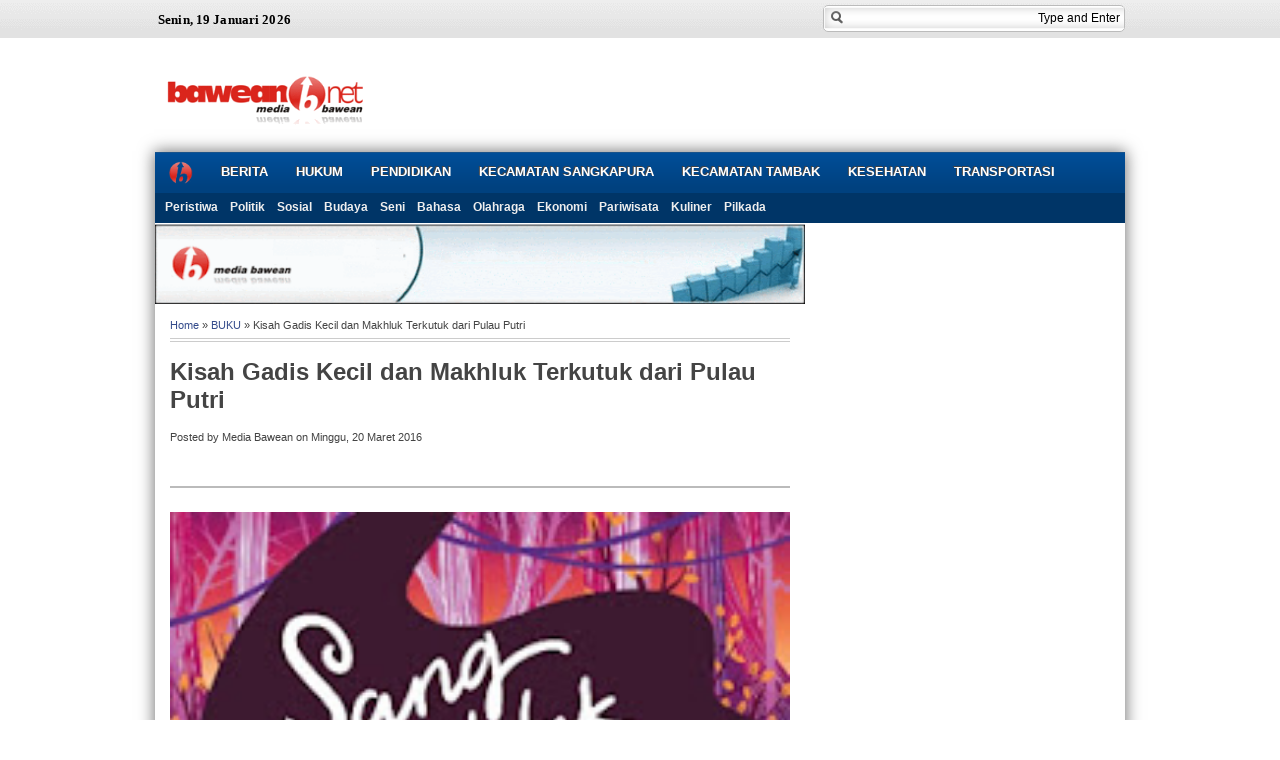

--- FILE ---
content_type: text/html; charset=UTF-8
request_url: https://www.mediabawean.com/2016/03/kisah-gadis-kecil-dan-makhluk-terkutuk.html
body_size: 25592
content:
<!DOCTYPE html>
<HTML dir='ltr'>
<head>
<link href='https://www.blogger.com/static/v1/widgets/2944754296-widget_css_bundle.css' rel='stylesheet' type='text/css'/>
<meta charset='utf-8'/>
<link href="//fonts.googleapis.com/css?family=Oswald" rel="stylesheet" type="text/css">
<link href="//fonts.googleapis.com/css?family=PT+Sans+Narrow" rel="stylesheet" type="text/css">
<title>Kisah Gadis Kecil dan Makhluk Terkutuk dari Pulau Putri | Media Bawean</title>
<meta content='width=width=device-width, initial-scale=1.0' name='viewport'/>
<style id='page-skin-1' type='text/css'><!--
/* Variable definitions
====================
<Variable name="bgcolor" description="Page Background Color"
type="color" default="#fff">
<Variable name="textcolor" description="Text Color"
type="color" default="#444">
<Variable name="linkcolor" description="Link Color"
type="color" default="#58a">
<Variable name="pagetitlecolor" description="Blog Title Color"
type="color" default="#666">
<Variable name="descriptioncolor" description="Blog Description Color"
type="color" default="#999">
<Variable name="titlecolor" description="Post Title Color"
type="color" default="#c60">
<Variable name="bordercolor" description="Border Color"
type="color" default="#ccc">
<Variable name="sidebarcolor" description="Sidebar Title Color"
type="color" default="#999">
<Variable name="sidebartextcolor" description="Sidebar Text Color"
type="color" default="#666">
<Variable name="visitedlinkcolor" description="Visited Link Color"
type="color" default="#999">
<Variable name="bodyfont" description="Text Font"
type="font" default="normal normal 100% Georgia, Serif">
<Variable name="headerfont" description="Sidebar Title Font"
type="font"
default="normal normal 78% 'Trebuchet MS',Trebuchet,Arial,Verdana,Sans-serif">
<Variable name="pagetitlefont" description="Blog Title Font"
type="font"
default="normal normal 200% Georgia, Serif">
<Variable name="descriptionfont" description="Blog Description Font"
type="font"
default="normal normal 78% 'Trebuchet MS', Trebuchet, Arial, Verdana, Sans-serif">
<Variable name="postfooterfont" description="Post Footer Font"
type="font"
default="normal normal 78% 'Trebuchet MS', Trebuchet, Arial, Verdana, Sans-serif">
<Variable name="startSide" description="Side where text starts in blog language"
type="automatic" default="left">
<Variable name="endSide" description="Side where text ends in blog language"
type="automatic" default="right">
*/
body{background:#fff url(https://lh3.googleusercontent.com/blogger_img_proxy/AEn0k_tz5kWPCtqJL8FUDXzBUGYg8yyTnd6zim5ntR7k-wXovdb1exdWyHQWzNEX3yEm6nwZP7TY0Zj7nBiCXEKNwq3j7skvFY00Zxk=s0-d) repeat-x fixed;color:#444444;font:x-small Trebuchet MS;font-size:normal;text-align:left;margin:0}
a:link{color:#354c8c;text-decoration:none}
a:visited{color:#354c8c;text-decoration:none}
a:hover{color:#111111;text-decoration:none}
a img{border-width:0}
#top {color:#666; font-size:11px; line-height:38px;position: fixed;align: center;top:0;left:0;width:100%;}
.toppic {background:#fff url(https://blogger.googleusercontent.com/img/b/R29vZ2xl/AVvXsEicrn1dvgaXAx9XPXd2zPsI6Ashk1BY7pcEIL4MuJn-8zFW6Ltg5gHVwhXZx9xuvb-qGMzDTuEInlet9LuJytuxX-UcuDkjBX-d6d5sZXyB5sHBn83PPt_X9QOpkhjYZot1C3zyXB1BwsmV/s1600/header.png) repeat-x bottom; width:100%;margin:0 auto;}
.topnav{width: 970px;height:38px;overflow: hidden;margin:0 auto;padding:0px 10px 0px 10px; }
#headerpic{width:100%;margin:0 auto;margin-top: 40px}
#header-wrapper{width:970px;border:0 solid #dcd9d9;margin:0 auto;}
#header-inner{background-position:center;margin-left:auto;margin-right:auto}
#header{float:left;width:200px;border:0 solid #dcd9d9;text-align:left;color:#333333;margin:0}
#header2{float:right;width:728px;margin-right:10px;text-align:right;color:#555}
.header .widget,.header2 .widget{margin:0 auto;padding:10px 0}
#header h1{line-height:1.2em;text-transform:uppercase;letter-spacing:.1em;font:normal normal 26px Georgia, Serif;margin:0 auto;padding:10px 5px .15em}
#header a{color:#333333;text-decoration:none}
#header a:hover{color:#333333}
#header .description{max-width:100%;text-transform:uppercase;letter-spacing:.01em;line-height:1.2em;font:normal normal 12px Lucida Sans, Tahoma, Helvetica, FreeSans, sans-serif;color:#666666;margin:0 auto;padding:0 5px 5px}
#header img{margin-startside:auto;margin-endside:auto;padding:25px 10px 10px 10px;width:200px}
#navbar-iframe{height:0;visibility:hidden;display:none}
#main-wrapper{background:#fff url(https://blogger.googleusercontent.com/img/b/R29vZ2xl/AVvXsEh-4hNDYD7HMiLAOiAWeWv39azWpa3X3sP4Y6cgkGmLkwypJJ2c-Kyq6rIa0Sk6ZRy2EM9arH-cHk6En1dVzmlhKX-2JGJkblq-H5q4kpAIE_Qe27YReEgcRKCJf9a7LGnh6-DMOmD7YMMS/s1600/bg_content.gif) repeat-x top;width:650px;float:left;word-wrap:break-word;overflow:hidden;border-top:1px solid #fff}
#sidebar-wrapper{width:320px;float:right;word-wrap:break-word;overflow:hidden}
h2{font:normal bold 17px Arial, Tahoma, sans-serif;line-height:1.3em;text-transform:none;color:#333333;margin:.5em 0 .25em}
h2 a:link,a:visited{color:#F5FF88}
h2.date-header{text-transform:none;font:normal 11px Arial;color:#999;line-height:1.2em;margin:.1em 0}
.post{margin:.1em 0 .5em;padding:10px 15px}
.post h3{font-family:Georgia;font-size:200%;font-weight:700;line-height:1.2em;color:#354c8c;margin:.25em 0 0;padding:0 0 4px;}
.post h3 a,.post h3 a:visited,.post h3 strong{color:#354c8c}
.post h3 strong,.post h3 a:hover{color:#c00}
.post-body{border-top:2px solid #bbb;font:14px Arial;padding-top:10px;line-height:1.3em;margin:3em 0 .75em;}
.post-body blockquote{line-height:1.3em}
.post-footer{color:#666;text-transform:none;letter-spacing:.01em;font:normal normal 12px Arial, Tahoma, Helvetica, FreeSans, sans-serif;line-height:1.4em;margin:.75em 0}
.comment-link{margin-startside:.6em}
.comments{padding:0 15px}
#blog-pager{position:relative;top:10px;width:auto;clear:both;font:12px Arial;color:#222;margin:15px 0;padding:5px 10px}
#blog-pager a{color:#222}
.feed-links{clear:both;line-height:2.5em}
#search{background: #ffffff;-webkit-border-radius: 5px;-moz-border-radius: 5px;border-radius: 5px;margin: 0;padding: 0;
border: 1px solid #bbbbbb;width: 300px;float: right;overflow: hidden;margin-top: 5px;height: 25px !important;}
#search form{float:left}
#search input[type="text"]{background:#fff url(https://blogger.googleusercontent.com/img/b/R29vZ2xl/AVvXsEilreclNsH1-KzkIr3dbjgqyOlvFRpkQBitTY_Mu9n0S95dBDA22gmgVayinth1LX6y8pt25LL8-MufxoDdKMxt-5Dps9JlsqQy-jPCejlgD9a_3cWtEzPFKTw3stMEwbP6UXtjM0H4Lwo/s1600/search_button.png) no-repeat scroll 4px center;float:left;border:1px solid #f9f9f9;width:280px;margin-top:1px;padding:3px 15px;font-size:12px;text-align:right;-moz-box-shadow: inset 0 0 10px #CCC;
-webkit-box-shadow: inset 0 0 10px #CCC;box-shadow: inset 0 0 10px #CCC;}
#search input[type="text"]:focus{background:#fff}
#search input[type="submit"]{display:none}
#sidebarleft-wrapper{padding:0 10px;width:250px;float:left;word-wrap:break-word;overflow:hidden}
.sidebarleft ul{list-style:none;margin:0;padding:0}
.sidebarleft .widget{margin:0;padding:0}
.sidebar h2{background:#ddd;font:13px Oswald;color:#000;text-transform:uppercase;margin:10px 10px 0;padding:6px 5px 6px 10px;border-bottom:2px solid #666;}
.sidebar{text-shadow: white 1px 1px 1px;color:#666666;line-height:1.3em;}
.sidebar li{border-bottom:1px dotted #ddd;text-indent:0;line-height:1.3em;margin:0;padding:3px 0 4px}
.sidebar .widget{border:0 solid #dcd9d9;margin:0 0 5px}
.sidebar .widget-content{margin:0 auto;padding:3px 10px}
.sidebar a:link,.sidebar a:visited{font:bold 12px Arial;color:#555;text-decoration:none}
.sidebar li a:hover{color:#c00}
.sidebar ul{list-style:none;margin:0;padding:0}
.showpageOf{background:#f9f9f9;border:1px solid #ddd;color:#000;margin:2px;padding:3px 6px}
.showpageNum a,.showpage a{background:#f9f9f9;border:1px solid #ddd;color:#000;text-decoration:none;margin:2px;padding:3px 6px}
.showpageNum a:hover,.showpage a:hover,.showpagePoint{border:1px solid #00acee;background:#00acee;color:#fff;margin:2px;padding:3px 6px}
#bot-wrapper {background:#003567;padding-top:0px;width:960px;float:left;word-wrap:break-word;overflow:hidden;margin:0 5px 5px}
#slide1-wrapper{width:650px;float:left;word-wrap:break-word;overflow:hidden}
#slide2-wrapper{padding-top:10px;margin-right:10px;width:300px;float:right;word-wrap:break-word;overflow:hidden}
.bot .widget,.slide1 .widget,.slide2 .widget{margin:0;padding:0 0 0px}
.bot ul,.slide1 ul,.slide2 ul {list-style:none;margin:0 0 0;padding:0 0 0;}
#outer-wrapper{background:#fff;width:970px;text-align:left;font:normal normal 12px Arial, Tahoma, Helvetica, FreeSans, sans-serif;margin:0 auto;padding:0px;-moz-box-shadow: 0 0 15px 1px #777;-webkit-box-shadow: 0 0 15px 1px #777;box-shadow: 0 0 15px 1px #777;}
.footer{color:#aaa;line-height:1.3em;font:normal 12px Arial}
.footer ul{list-style:none;color:#EAE9E8;margin:0;padding:0}
.footer li{background:url(https://blogger.googleusercontent.com/img/b/R29vZ2xl/AVvXsEidkSaOk2cx_VDaXJlB6hHTshhfSGXv5dYnK_yLy7Q9_6VPS3p721XOTpd-p9e91eFyW3HdkF4qU6Z5r1xn8qZTIRV_5_RpjmNm9Qz0zPvTsBC23C_1Jprt3cgInB5LBAEuS1LWYMjVcVkP/s1600/bullet.png) no-repeat 1px 5px;font:normal 12px Arial;color:#626262;text-indent:0;line-height:1.2em;margin:0;padding:2px 0 3px 17px}
.footer a:link,.footer li a:visited{color:#aaa;text-decoration:none}
.footer li a:hover{color:#fff}
.footer .widget{margin:0 0 8px;padding:6px 0}
.footer .widget-content{padding:0 auto}
.picfooter{background-color:#003567;border-top:38px solid #eeeded;width:970px;margin-startside:auto;margin-endside:auto;text-align:center;font:normal normal 12px Arial, Tahoma, Helvetica, FreeSans, sans-serif}
#footer-wrapper{width:950px;text-align:left;font:normal 12px Arial;margin:0 auto;padding:10px}
.creditpic{background:#002654;width:970px;margin:0 auto;padding:0 auto;border-top:1px dotted #111}
.credit{width:950px;line-height:1.6em;text-align:center;font-family:Tahoma;font-size:11px;color:#999;overflow:hidden;clear:both;margin:0 auto;padding:12px 0}
.credit a:link,.credit a:visited{color:#aaa;text-decoration:none}
.credit a:hover{color:#fff;text-decoration:none}
.menuku{height:41px;background:#003567 url(https://blogger.googleusercontent.com/img/b/R29vZ2xl/AVvXsEiCFQeedn7qDWUkLHqRLDjCjXM-dsMm264Nsedf1ew2R4Qqu4GEUh9yyO9y8KETiyjCTpTTyC9dSrQVxvIBF5A17cPgVarciQxpqgUs-HJ_vSfIEr9Z0dZX0UGYaraunKqV7A062JH2MjQ/s1600/bg-nav.png) repeat-x top;font:normal 12px Arial;line-height:normal;width:970px;text-transform:none;color:#f1f1f1;text-decoration:none;margin:0;padding:0}
.menuku ul{margin:0;padding:0}
.menuku li{list-style:none;color:#FFF;float:left;display:inline;position:relative;margin:0;padding:0}
.menuku li a{display:block;background:#003567 url(https://blogger.googleusercontent.com/img/b/R29vZ2xl/AVvXsEiCFQeedn7qDWUkLHqRLDjCjXM-dsMm264Nsedf1ew2R4Qqu4GEUh9yyO9y8KETiyjCTpTTyC9dSrQVxvIBF5A17cPgVarciQxpqgUs-HJ_vSfIEr9Z0dZX0UGYaraunKqV7A062JH2MjQ/s1600/bg-nav.png) repeat-x top;color:#FFF;text-decoration:none;font:bold 13px Arial;text-shadow: -1px -1px 0 #444;outline:none;margin:0;padding:12px 14px}
.menuku li a:hover{background:#c00}
.menuku li ul{position:absolute;z-index:10;left:0;top:100%;height:30px;width:170px;display:none;margin:0;padding:0}
.menuku li ul a{background:#2a2a2a;border-left:none;font:12px Arial;border-right:none;border-top:1px solid #484848;border-bottom:1px solid #000;display:block;padding:6px 10px;text-shadow: -1px -1px 0 #000}
.menuku li ul a:hover{background:#484848;}
.menuku li ul li{float:none;display:block;width:auto}
.menuku li ul ul{top:0;left:100%}
.menuku li a:hover,.menuku ul li a:hover{color:#ccc}
#related-posts{float:left;width:100%;border-bottom:0px solid #888;border-top:0px solid #88daed;margin:5px 0 10px;padding:15px 0 10px}
#related-posts .widget h2,#related-posts h3{font:14px Oswald;color:#000;text-transform:none;margin:0 0 10px;padding:0}
#related-posts a{color:#0973CF;font:14px Arial}
#related-posts li{background:none;text-indent:0;line-height:1.3em;border-bottom:1px dotted #ccc;margin:0;padding:3px 0 8px 12px}
#related-posts a:hover{color:#c00;text-decoration:none}
#related-posts .widget{margin:0;padding:0}
#related-posts ul{list-style:none;margin:0;padding:0}
#carousel{background-color:#222;background-image: -moz-linear-gradient(top,#666 0,#111 100%); background-image: -ms-linear-gradient(top,#666 0,#111 100%); background-image: -o-linear-gradient(top,#666 0,#111 100%); background-image: -webkit-gradient(linear,left top,left bottom,color-stop(0,#666),color-stop(100%,#111)); background-image: -webkit-linear-gradient(top,#666 0,#111 100%); background-image: linear-gradient(to bottom,#333 0,#111 100%);width:960px;height:95px;position:relative;display:block;margin:5px}
#carousel h5{font:11px Arial;color:#ccc;margin:2px}
#carousel .container{position:absolute;left:25px;width:950px;height:95px;overflow:hidden}
#carousel .thumb{float:left;margin-right:5px;background:#ccc;padding:3px 3px 0}
#carousel #previous_button{position:absolute;width:25px;height:95px;background:url(https://blogger.googleusercontent.com/img/b/R29vZ2xl/AVvXsEihvuIH4DeFnIqt4g6PaIAVstRbjM2dvqS3afYASKoaTnHDLPQDrY3Ap4GQ5ffErKkJPRUcWFIvQ8EdY82AzzRHjngjHMuSehOs_Uk8Si3KvefT4jCx4rr5zBopujSfLWW1IWZOv8yngYE/s1600/prev1.png) center;z-index:100;cursor:pointer;}
#carousel #next_button{position:absolute;right:0;width:25px;height:95px;background:url(https://blogger.googleusercontent.com/img/b/R29vZ2xl/AVvXsEhdLjLZh3FJYjm2WytL-CZtl3YQOsXaTskWT2dCobs3faVU8JKqwGqyC1LgHN1j4OdhjqY2cA7aqyJPJU10qwKRjlPBTSjKvBWgUc0YIi2lbXOtK-w9yxdDNXKspEgEaYXBbJTbn3xVcUg/s1600/next1.png) center;z-index:100;cursor:pointer;}
#carousel #next_button:hover,#carousel .thumb:hover,#carousel #previous_button:hover{filter:alpha(opacity=70);opacity:.7}
#carousel ul{width:100000px;position:relative;margin-top:5px}
#carousel ul li{display:inline;float:left;text-align:left;font:11px Oswald;width:210px;height:70px;margin:0 2px 20px 5px;padding:6px}
#carousel ul li a.slider_title{color:#fff;display:block;margin-top:0;padding-top:0}
#carousel ul li a.slider_title:hover{color:#ff6}
.postbox{width:100%}
.postbox h2{font-size:20px;font-weight:700;line-height:20px}
.postbox h2 a,.postbox h2 a:visited{color:#ff6}
.postbox h2 a:link{color:#fafafc}
.postbox ul li{background:url(https://blogger.googleusercontent.com/img/b/R29vZ2xl/AVvXsEjkSKm4w8COfZ5MfoiEbhZRCs8GzbEbDswwQoYzBqNmztYuL5juXs6FQHa2v9XVVjZ-LkuneCe9TOVQqvszHUwO93m_sK_8rs6BK2Af55LRxESSiu1bA2b45HAka_lB371tSp3RbfG_03A/s1600/arrowList_2.gif) no-repeat 260px 0;font-size:1em;line-height:15px;padding:0 0 2px 270px}
.boxcont{padding:10px;color:#fff}
.boxcont h5{color:#fff;margin:0;padding:0}
.more{font-weight:700;margin:5px 0x}
.postbox ul li a:hover{color:#fff}
.postbox .thumb{float:left;margin-right:15px;background:#eee;padding:5px 3px 0}
.postbox ul li a,.postbox ul li a:visited{color:#ff6}
.postbox h2 a:hover{color:#fff;text-decoration:none}
.postbox ul{list-style:none;padding:0}
.headline-wrapper{background:#003567;border-bottom:0 solid #444;width:970px;height:30px;}
.headline{width:970px;line-height:1.4em;text-align:left;font-family:Arial;font-size:12px;color:#ddd;overflow:hidden;clear:both;margin:0 auto;padding:0 auto}
.headline a:link{color:#eee;}
.headline a:hover{color:#f66;text-decoration:underline}
.catbox-even{background:#fff;width:100%;padding-bottom:5px;margin-bottom:10px;}
.catbox-even li{border-bottom:1px dotted #ccc;font-size:12px;margin:0 0px;padding:3px 0;margin:0 10px}
.catbox-even li.first{display:block;font-family:Arial,serif;font-size:12px;border-top:0;background:none;padding:0}
.catbox-even .entry-thumb{float:left;margin-right:10px}
.catbox-even h1 a:hover{color:#222}
.catbox-even .entry-excerpt{font:14px PT Sans Narrow;display:block;padding:3px 0}
.catbox-even h2 a:hover,.catbox-even ul li a:hover{color:#111;text-decoration:none}
.catbox-even ul,{list-style:none;padding:0}
.catbox-even h1{background:#ddd url(https://blogger.googleusercontent.com/img/b/R29vZ2xl/AVvXsEiSHBVecbTqbCU5xjLQ5yHHXa4dXqqnSxy092PtUsb2phVCufeTJ_0IV2FeT7K2PU8qeXmiCv9_AhQeTBR2GMOZR63GBn0zYUB0nulefqmoIVkYGQ6ZWYF8OWwiHOXzQCBIhx_WE9RR_54/s1600/label.png) no-repeat 5px 8px;font:14px Oswald;text-transform:none;color:#333;line-height:1.2em;border-bottom:3px solid #666;margin:0 auto;padding:6px 0 6px 49px}
.catbox-even h1 a,.catbox-even h1 a:visited{color:#ec010a}
.catbox-even h5{color:#111;margin:0;padding:0}
.catbox-even h2 a,.catbox-even h2 a:visited,.catbox-even ul li a,.catbox-even ul li a:visited{font:bold 12px Arial;color:#11355a;text-transform:none}
.index{float:right;font:12px Tahoma;color:#eee;display:block;margin:4px 0px 0;padding:3px 10px}
.index a,.index a:visited{color:#111;text-transform:none}
.index a:hover{color:#ec1720;text-decoration:none}
.postbox1{width:100%}
.postbox1 h1{background:#ddd url(https://blogger.googleusercontent.com/img/b/R29vZ2xl/AVvXsEiSHBVecbTqbCU5xjLQ5yHHXa4dXqqnSxy092PtUsb2phVCufeTJ_0IV2FeT7K2PU8qeXmiCv9_AhQeTBR2GMOZR63GBn0zYUB0nulefqmoIVkYGQ6ZWYF8OWwiHOXzQCBIhx_WE9RR_54/s1600/label.png) no-repeat 5px 8px;font:14px Oswald;text-transform:none;color:#333;line-height:1.2em;border-bottom:3px solid #666;margin:0 auto;padding:6px 0 6px 49px}
.postbox1 h1 a:hover{color:#111;text-decoration:none}
.postbox1 h2{font-size:16px;font-weight:700;line-height:16px}
.postbox1 h2 a,.postbox1 h2 a:visited{color:#111}
.postbox1 ul li{background:url(https://blogger.googleusercontent.com/img/b/R29vZ2xl/AVvXsEikZJ9quddV-u29p57g3Lt8a36P4Deps4jBPyRnVeWffxNPhbcK4_hjQepjXKx6wAj3ltWI7AkY5wTBL19avx3q6PKbxzsNqbq0xSqR0moT-WCh-ERlFs1b4wpmSd6zX1iUryTP0CKFLOGJ/s1600/bullet_icon.png) no-repeat 310px 3px;font:bold 12px Arial;line-height:15px;padding:0 0 6px 325px}
.boxcontent1{background:#eee;padding:10px 10px 5px}
.boxcontent1 h5{color:#666;margin:0;padding:0}
.more{font-weight:700;margin:5px 0}
.postbox1 ul li a:hover{color:#f89c21}
.postbox1 h1 a,.postbox1 h1 a:visited{color:#ec010a}
.postbox1 ul li a,.postbox1 ul li a:visited{color:#333}
.postbox1 .thumb{float:left;margin-right:10px;}
.postbox1 h2 a:hover{color:#f89c21;text-decoration:none}
.postbox1 ul{list-style:none;padding:0}
<!--KOMEN-->
#comments h3 {margin-bottom:15px;font-size:18px;}
.comment_avatar_wrap{
width:42px;
height:42px;
border: 1px solid #C4C4C4;
border-top-color: #E4E4E4;
border-left-color: #E4E4E4;
background:#fcfcfc;
padding:4px;
-webkit-border-radius: 2px;
-moz-border-radius: 2px;
border-radius: 2px;
text-align:center;
margin-bottom:20px;
}
#comments .avatar-image-container {
float: left;
margin: 0 10px 0 0;
width: 42px;
height: 42px;
max-width:42px;
max-height:42px;
padding: 0;
margin-bottom:10px;
}
#comments .avatar-image-container img {
width: 42px;
height: 42px;
max-width: 42px;
max-height: 42px;
background:url(https://blogger.googleusercontent.com/img/b/R29vZ2xl/AVvXsEiw2EOv2aJc7nTFxEj5bwhwzqInFUFN8IGgFCFbQFafcP8uuZaEAa9KklWHssyBwdPCMurYGkmm6wsWI57yhQbHFkngtmwIM0eSI0P2H14y1AEVQTMExNUZeDX2hyphenhyphenou54VSLUaD5nYf-DLx/s1600/anon.jpg) no-repeat;
}
.comment_name a {
font-weight: bold;
padding: 5px 0 0 0;
font-size: 13px;
text-decoration: none;
}
.comment_admin .comment_name  {
font-weight: bold;
padding: 10px;
font-size: 13px;
text-decoration: none;
background:#ECF3F7;
}
.comment_admin .comment_date  {
font-weight: normal;
font-size:11px;
}
.comment_name {
background:#f0f0f0;
padding:10px;
font-size:13px;
font-weight:bold;
}
.comment_service{
margin-top:5px
}
.comment_date {
color: #a9a9a9;
float:right;
font-size:11px;
font-weight:normal;
margin-top:2px;
}
.comment_body{
margin-top:-72px;
margin-left:66px;
background:#fcfcfc;
border:1px solid #ddd;
padding:10px;
-webkit-border-radius: 2px;
-moz-border-radius: 2px;
border-radius: 2px;
}
.comment_body p {
line-height: 1.5em;
margin: 5px 0 0 0;
color: #666;
border:1px solid #f1f1f1;
font-size: 13px;
word-wrap:break-word;
background:#fff;
padding:10px;
}
.comment_inner {
padding-bottom: 5px;
margin: 5px 0 5px 0;
}
.comment_child .comment_wrap {padding-left: 7%;}
.comment_reply {
display: inline-block;
margin-left:-5px;
padding: 1px 11px;
border: 1px solid #C4C4C4;
border-top-color: #E4E4E4;
border-left-color: #E4E4E4;
color: #424242 !important;
text-align: center;
text-shadow: 0 1px 0 white;
text-decoration: none;
-webkit-border-radius: 2px;
-moz-border-radius: 2px;
border-radius: 2px;
background: #EDEDED;
background: -webkit-gradient( linear, left top, left bottom, color-stop(.2, white), color-stop(1, #E5E5E5) );
background: -moz-linear-gradient( center top, white 20%, #E5E5E5 100% );
font: 11px/18px sans-serif;
}
.comment_reply:hover {
text-decoration: none !important;;
background: #ccc;
background: -webkit-gradient(linear,left top,left bottom,color-stop(.2, #eeeeee),color-stop(1, #cccccc));;
background: -moz-linear-gradient(center top,#eeeeee 20%,#cccccc 100%);
}
.unneeded-paging-control {display: none;}
.comment-form {max-width: 100%;!important;}
#comment-editor {width:101%!important}
.comment_form a {
text-decoration: none;
text-transform: uppercase;
font-weight: bold;
font-family: Arial, Helvetica, Garuda, sans-serif;
font-size: 15px;
}
.comment_form a:hover {text-decoration: underline;}
.comment-form p {
background: #000;
padding: 7px 10px 7px 10px;
margin: 5px 0 5px 0;
border: 1px dotted #ccc;
color: #ccc;
font-size: 13px;
line-height: 20px;
width:94%;
}
.comment_reply_form {
padding: 0 0 0 70px;
}
.comment_reply_form .comment-form {width: 99%;}
.comment_emo_list .item {
float: left;
text-align: center;
margin: 10px 10px 0 0;
height: 40px;
width:41px;
}
.comment_emo_list span {
display: block;
font-weight: bold;
font-size: 11px;
letter-spacing: 1px;
}
.comment_emo_list span {
display: block;
font-weight: bold;
font-size: 11px;
letter-spacing: 1px;
}
.comment_youtube {max-width:100%!important;width:400px;height:225px;display:block;margin:auto}
.comment_img {max-width:100%!important;}
.deleted-comment {
padding: 10px 10px 10px 10px;
display: block;
color: #CCC;
}
.comment_arrow {
display: block;
width: 9px;
height: 18px;
background: url(https://blogger.googleusercontent.com/img/b/R29vZ2xl/AVvXsEhXfejct_M2gWN8BSm9djwHdFFp3w9W_3jPPA_73JiOryXsceRDPacsf_rLAFn0kjk75cY1Y2pV14OIkKOfiAzNm7RgiIIZ9yMw5xhbmKDygX6eZyuYJuzTnT856xFYsbfPt6ieMjNaRno/s1600/comment-arrow.gif) no-repeat;
position: absolute;
margin-left: -19px;
}
.comment_header{width:50px}
#respond {
overflow: hidden;
padding-left: 10px;
clear: both;
}
.comment-delete img{float:right;margin-left:10px;}
<!--KOMEN-->
<!--footer ala detikcom starts-->
.foot_2 {
background: #002654;
padding: 15px 15px 15px 15px;
text-align: left;
width: 950px;
}
.container2 {
width: 950px;
margin: auto;
}
.foot_2 .satu {
width: 130px;
float: left;
padding-right: 20px;
}
#kanal {
float: left;
width: 800px;
}
.link_bot ul {
list-style: none;
margin: 0;
padding: 0;
height: 155px;
overflow: hidden;
}
.link_bot li {
color: #b8b8b8;
font-family: CartoGothic, Arial, Tahoma, Geneva, sans-serif;
font-size: 11px;
margin-right: 10px;
height: 22px;
float: left;
width: 100px;
height: 155px;
}
#more_kanal {
display: block;
border-top: 1px dotted #3b5774;
padding-top: 3px;
margin-top: 5px;
font-weight: bold;
color: #999;
cursor: pointer;
text-align: right;
font-family: Arial, Helvetica, sans-serif;
font-size: 11px;
}
.fl {
float: left;
}
#more_kanal {
font-weight: bold;
color: #999;
cursor: pointer;
text-align: right;
font-family: Arial, Helvetica, sans-serif;
font-size: 11px;
}
#kanal {
float: left;
width: 800px;
}
.foot_4 {
border-top: 2px solid #3b5774;
background: none;
text-align: left;
margin-top: 10px;
}
.link_bot2 {
color: #666;
font-family: CartoGothic, Tahoma, Geneva, sans-serif;
font-size: 11px;
padding: 5px 0;
}
.link_bot2 a {
display: inline-block;
padding: 0px 5px;
color: #CCC !important;
text-decoration: none;
}
.copyright {
color: #ccc;
border-top: 1px dotted #3b5774;
margin: 0;
padding-left: 5px;
}
.link_bot strong a {
display: block;
font-size: 11px;
padding-bottom: 3px;
color: #ffffff !important;
float: left;
width: 100px;
}
li {
display: list-item;
text-align: -webkit-match-parent;
}
.widget ul li, .widget #ArchiveList ul.flat li {
padding: .35em 0;
text-indent: 0;
}
#slide2-wrapper li{color:#fff}
<!--footer ala detikcom end-->
.warnaini{font-size:10px;color:#fff}
#Poll1{max-height:190px}
h2 a:link {color: #FF9;}
h2 {
font: normal bold 17px Arial, Tahoma, sans-serif;
line-height: 1.3em;
text-transform: none;
color: #ff9;
margin: .5em 0 .25em;
}
#PopularPosts1 {}
#PopularPosts1 a { font-size: 12px; color: #000; font-family: Arial; line-height: 1.2; }
#PopularPosts1 a:hover { color: #000; text-decoration: none;}
.caroufredsel_wrapper{position: relative; overflow: hidden; margin: 0px; width: 770px; height: 155px;}
#slide_kanal{margin: 0px; float: none; position: absolute; width: 2420px; height: 155px;}

--></style>
<style type='text/css'>
@media screen and (max-width: 640px) {
.onlydesktop,#onlydesktop,#slide1-wrapper,#slide2-wrapper,.postbox ul li,#bot,.bot,#top,.toppic,.topnav,#carousel,#sidebarleft-wrapper{display:none}

#headerpic,#header-wrapper,#header,#header2,.header,.header2,#sidebar-wrapper,.headline-wrapper,.headline{float:none;width:100%;margin:0 auto;text-align:center}
    .headline-wrapper{height:52px;}.headline a:link{color:#eee;line-height:1.6em;}
#bot-wrapper,#content-wrapper,#outer-wrapper,.menuku,#footer-wrapper,.picfooter,.creditpic,.credit{float:none;width:100%;margin:0px;padding:0px}
    #main-wrapper{width:100%;margin:0px;padding:0px}#kanal{width:52%}.container2,#slide_kanal,.caroufredsel_wrapper,.foot_2{width:auto}.foot_2 .satu{margin:5px 0px 0px 0px}
#header img{margin:0 auto;}
}

</style>
<style type='text/css'> 
  @media screen and (min-width: 821px) {#onlymobile{display:none}#kanal{width:800px}


}
</style>
<script type='text/javascript'>
var thumbnail_mode = "float" ;
summary_noimg = 220;summary_img = 220;img_thumb_width = 180;img_thumb_height = 100;
</script>
<script type='text/javascript'>
//<![CDATA[
function removeHtmlTag(e,f){if(e.indexOf("<")!=-1){var g=e.split("<");for(var h=0;h<g.length;h++){if(g[h].indexOf(">")!=-1){g[h]=g[h].substring(g[h].indexOf(">")+1,g[h].length)}}e=g.join("")}f=(f<e.length-1)?f:e.length-2;while(e.charAt(f-1)!=" "&&e.indexOf(" ",f)!=-1){f++}e=e.substring(0,f-1);return e+"..."}function createSummaryAndThumb(k){var i=document.getElementById(k);var h="";var g=i.getElementsByTagName("img");var j=summary_noimg;if(g.length>=1){h='<span style="display:none;float:left;margin:0px 10px 5px 0px;"><img src="'+g[0].src+'" width="'+img_thumb_width+'px" height="'+img_thumb_height+'px"/></span>';j=summary_img}var l=h+"<div>"+removeHtmlTag(i.innerHTML,j)+"</div>";i.innerHTML=l};
//]]>
</script>
<script src="//ajax.googleapis.com/ajax/libs/jquery/1.7.2/jquery.min.js" type="text/javascript"></script>
<script type='text/javascript'>
//<![CDATA[
(function($){$.fn.jCarouselLite=function(o){o=$.extend({btnPrev:null,btnNext:null,btnGo:null,mouseWheel:false,auto:null,speed:200,easing:null,vertical:false,circular:true,visible:3,start:0,scroll:1,beforeStart:null,afterEnd:null},o||{});return this.each(function(){var running=false,animCss=o.vertical?"top":"left",sizeCss=o.vertical?"height":"width";var div=$(this),ul=$("ul:first",div),tLi=$(".car",ul),tl=tLi.size(),v=o.visible;if(o.circular){ul.prepend(tLi.slice(tl-v-1+1).clone()).append(tLi.slice(0,v).clone());o.start+=v}var li=$(".car",ul),itemLength=li.size(),curr=o.start;div.css("visibility","visible");li.css({overflow:"hidden",float:o.vertical?"none":"left"});ul.css({padding:"0",position:"relative","list-style-type":"none","z-index":"1"});div.css({overflow:"hidden","z-index":"2"});var liSize=o.vertical?height(li):width(li);var ulSize=liSize*itemLength;var divSize=liSize*v;li.css({width:li.width()});ul.css(sizeCss,ulSize+"px").css(animCss,-(curr*liSize));div.css(sizeCss,divSize+"px");if(o.btnPrev)$(o.btnPrev).click(function(){return go(curr-o.scroll)});if(o.btnNext)$(o.btnNext).click(function(){return go(curr+o.scroll)});if(o.btnGo)$.each(o.btnGo,function(i,val){$(val).click(function(){return go(o.circular?o.visible+i:i)})});if(o.mouseWheel&&div.mousewheel)div.mousewheel(function(e,d){return d>0?go(curr-o.scroll):go(curr+o.scroll)});if(o.auto)setInterval(function(){go(curr+o.scroll)},o.auto+o.speed);function vis(){return li.slice(curr).slice(0,v)};function go(to){if(!running){if(o.beforeStart)o.beforeStart.call(this,vis());if(o.circular){if(to<=o.start-v-1){ul.css(animCss,-((itemLength-(v*2))*liSize)+"px");curr=to==o.start-v-1?itemLength-(v*2)-1:itemLength-(v*2)-o.scroll}else if(to>=itemLength-v+1){ul.css(animCss,-((v)*liSize)+"px");curr=to==itemLength-v+1?v+1:v+o.scroll}else curr=to}else{if(to<0||to>itemLength-v)return;else curr=to}running=true;ul.animate(animCss=="left"?{left:-(curr*liSize)}:{top:-(curr*liSize)},o.speed,o.easing,function(){if(o.afterEnd)o.afterEnd.call(this,vis());running=false});if(!o.circular){$(o.btnPrev+","+o.btnNext).removeClass("disabled");$((curr-o.scroll<0&&o.btnPrev)||(curr+o.scroll>itemLength-v&&o.btnNext)||[]).addClass("disabled")}}return false}})};function css(el,prop){return parseInt($.css(el[0],prop))||0};function width(el){return el[0].offsetWidth+css(el,'marginLeft')+css(el,'marginRight')};function height(el){return el[0].offsetHeight+css(el,'marginTop')+css(el,'marginBottom')}})(jQuery);
//]]>
</script>
<script src='https://www.google.com/jsapi?key=ABQIAAAAlQIoliUVPjZwD8UDgw_U3RTUhB4JyH-ajz-fA9t4yePPPdGAfRTC_mtuh6Iq1MLEipD0I2rCi30Png' type='text/javascript'></script>
<script type='text/javascript'>
//<![CDATA[
var gfeedfetcher_loading_image="indicator.gif";google.load("feeds","1");function gfeedfetcher(c,a,b){this.linktarget=b||"";this.feedlabels=[];this.feedurls=[];this.feeds=[];this.feedsfetched=0;this.feedlimit=5;this.showoptions="";this.sortstring="date";document.write('<div id="'+c+'" class="'+a+'"></div>');this.feedcontainer=document.getElementById(c);this.itemcontainer="<li>"}gfeedfetcher.prototype.addFeed=function(b,a){this.feedlabels[this.feedlabels.length]=b;this.feedurls[this.feedurls.length]=a};gfeedfetcher.prototype.filterfeed=function(b,a){this.feedlimit=b;if(typeof a!="undefined"){this.sortstring=a}};gfeedfetcher.prototype.displayoptions=function(a){this.showoptions=a};gfeedfetcher.prototype.setentrycontainer=function(a){this.itemcontainer="<"+a.toLowerCase()+">"};gfeedfetcher.prototype.init=function(){this.feedsfetched=0;this.feeds=[];this.feedcontainer.innerHTML='<img src="'+gfeedfetcher_loading_image+'" /> Retrieving RSS feed(s)';var a=this;for(var b=0;b<this.feedurls.length;b++){var c=new google.feeds.Feed(this.feedurls[b]);var d=(this.feedlimit<=this.feedurls.length)?1:Math.floor(this.feedlimit/this.feedurls.length);if(this.feedlimit%this.feedurls.length>0&&this.feedlimit>this.feedurls.length&&b==this.feedurls.length-1){d+=(this.feedlimit%this.feedurls.length)}c.setNumEntries(d);c.load(function(e){return function(f){a._fetch_data_as_array(f,e)}}(this.feedlabels[b]))}};gfeedfetcher._formatdate=function(a,c){var d=new Date(a);var b=(c.indexOf("datetime")!=-1)?d.toLocaleString():(c.indexOf("date")!=-1)?d.toLocaleDateString():(c.indexOf("time")!=-1)?d.toLocaleTimeString():"";return"<span class='datefield'>"+b+"</span>"};gfeedfetcher._sortarray=function(a,b){var b=(b=="label")?"ddlabel":b;if(b=="title"||b=="ddlabel"){a.sort(function(e,d){var g=e[b].toLowerCase();var f=d[b].toLowerCase();return(g<f)?-1:(g>f)?1:0})}else{try{a.sort(function(e,d){return new Date(d.publishedDate)-new Date(e.publishedDate)})}catch(c){}}};gfeedfetcher.prototype._fetch_data_as_array=function(b,a){var d=(!b.error)?b.feed.entries:"";if(d==""){alert("Google Feed API Error: "+b.error.message)}for(var c=0;c<d.length;c++){b.feed.entries[c].ddlabel=a}this.feeds=this.feeds.concat(d);this._signaldownloadcomplete()};gfeedfetcher.prototype._signaldownloadcomplete=function(){this.feedsfetched+=1;if(this.feedsfetched==this.feedurls.length){this._displayresult(this.feeds)}};gfeedfetcher.prototype._displayresult=function(a){var e=(this.itemcontainer=="<li>")?"<ul>\n":"";gfeedfetcher._sortarray(a,this.sortstring);for(var c=0;c<a.length;c++){var d='<a href="'+a[c].link+'" target="'+this.linktarget+'" class="titlefield">'+a[c].title+"</a>";var b=/label/i.test(this.showoptions)?'<span class="labelfield">['+this.feeds[c].ddlabel+"]</span>":" ";var g=gfeedfetcher._formatdate(a[c].publishedDate,this.showoptions);var f=/description/i.test(this.showoptions)?"<br />"+a[c].content:/snippet/i.test(this.showoptions)?"<br />"+a[c].contentSnippet:"";e+=this.itemcontainer+d+" "+b+" "+g+"\n"+f+this.itemcontainer.replace("<","</")+"\n\n"}e+=(this.itemcontainer=="<li>")?"</ul>":"";this.feedcontainer.innerHTML=e};
var gfeedfetcher_loading_image="indicator.gif";function gfeedrssticker(d,b,a,c){this.tickerid=d;this.delay=parseInt(a);this.mouseoverBol=0;this.itemsperpage=1;this.messagepointer=0;gfeedfetcher.call(this,d,b,c);this.itemcontainer="<div>";this.tickerdiv=document.getElementById(d)}gfeedrssticker.prototype=new gfeedfetcher;gfeedrssticker.prototype.constructor=gfeedrssticker;gfeedrssticker.prototype._displayresult=null;gfeedrssticker.prototype.entries_per_page=function(a){this.itemsperpage=a};gfeedrssticker.prototype._signaldownloadcomplete=function(){this.feedsfetched+=1;if(this.feedsfetched==this.feedurls.length){this._initscroller(this.feeds)}};gfeedrssticker.prototype._initscroller=function(a){var c=this;gfeedfetcher._sortarray(a,this.sortstring);this.itemsperpage=(this.itemsperpage>=a.length)?1:this.itemsperpage;var b=a.slice(this.messagepointer,this.itemsperpage);this.tickerdiv.innerHTML=formatrssmessage(b,this.showoptions,this.itemcontainer,this.linktarget);this.tickerdiv.onmouseover=function(){c.mouseoverBol=1};this.tickerdiv.onmouseout=function(){c.mouseoverBol=0};this.messagepointer=this.itemsperpage;if(window.attachEvent){window.attachEvent("onunload",function(){c.tickerdiv.onmouseover=c.tickerdiv.onmouseout=null})}setTimeout(function(){c._rotatemessage()},this.delay)};function formatrssmessage(d,b,f,g){var c=(f=="<li>")?"<ul>\n":"";for(var e=0;e<d.length;e++){var h='<a href="'+d[e].link+'" target="'+g+'" class="titlefield">'+d[e].title+"</a>";var j=/label/i.test(b)?'<span class="labelfield">['+d[e].ddlabel+"]</span>":" ";var k=gfeedfetcher._formatdate(d[e].publishedDate,b);var a=/description/i.test(b)?"<br />"+d[e].content:/snippet/i.test(b)?"<br />"+d[e].contentSnippet:"";c+=f+h+" "+j+" "+k+"\n"+a+f.replace("<","</")+"\n\n"}c+=(f=="<li>")?"</ul>\n":"";return c}gfeedrssticker.prototype._rotatemessage=function(){var b=this;if(this.mouseoverBol==1){setTimeout(function(){b._rotatemessage()},100)}else{var a=this.feeds.slice(this.messagepointer,this.messagepointer+this.itemsperpage);this.tickerdiv.innerHTML=formatrssmessage(a,this.showoptions,this.itemcontainer,this.linktarget);this.messagepointer=(this.messagepointer+this.itemsperpage>this.feeds.length-1)?0:this.messagepointer+this.itemsperpage;setTimeout(function(){b._rotatemessage()},this.delay)}};
//]]>
</script>
<style type='text/css'>
.titlefield{text-decoration: none;}
.labelfield{color:#666;font-size: 100%;}
.datefield{color:#fff;font:normal 12px Arial;}
#example1{width: 900px;height: 12px;border: 0px solid #aaa;padding: 0px;font:bold 12px Arial;text-transform:none;text-align:left;background-color:transparent;}
code{color: #fff;}
#example1 a:link, #example1 a:visited {color:#ff6;text-decoration:none;}
#example1 a:hover {color:#fff;text-decoration:none;}
</style>
<script type='text/javascript'>
//<![CDATA[
imgr=new Array();imgr[0]="https://blogger.googleusercontent.com/img/b/R29vZ2xl/AVvXsEjFhMUUl8fdJj_xzdK24k63d-5Gt9e7Lwb4vLD1fb1Z7FRf4xTb5LP_gfvw3INKsPVRe5MDujVF0Q2so-VViflPwveTmbWKkdSedmPWqMslkStlJNtdOmRMrQamQuUPNyQOx9cSuFXSmAA/s1600/no+image.jpg";showRandomImg=false;aBold=true;summaryPost=180;summaryPost1=80;summaryTitle=20;numposts=4;numposts1=5;numposts2=4;numposts3=4;numposts0=12;Title1="DIARY";Title2="JAZZ";Title3="HEALTH";Title4="SPORT";Title5="COMEDY";function removeHtmlTag(strx,chop){var s=strx.split("<");for(var i=0;i<s.length;i++){if(s[i].indexOf(">")!=-1){s[i]=s[i].substring(s[i].indexOf(">")+1,s[i].length)}}s=s.join("");s=s.substring(0,chop-1);return s}function showrecentposts(json){j=(showRandomImg)?Math.floor((imgr.length+1)*Math.random()):0;img=new Array();for(var i=0;i<numposts;i++){var entry=json.feed.entry[i];var posttitle=entry.title.$t;var pcm;var posturl;if(i==json.feed.entry.length)break;for(var k=0;k<entry.link.length;k++){if(entry.link[k].rel=='alternate'){posturl=entry.link[k].href;break}}for(var k=0;k<entry.link.length;k++){if(entry.link[k].rel=='replies'&&entry.link[k].type=='text/html'){pcm=entry.link[k].title.split(" ")[0];break}}if("content"in entry){var postcontent=entry.content.$t}else if("summary"in entry){var postcontent=entry.summary.$t}else var postcontent="";postdate=entry.published.$t;if(j>imgr.length-1)j=0;img[i]=imgr[j];s=postcontent;a=s.indexOf("<img");b=s.indexOf("src=\"",a);c=s.indexOf("\"",b+5);d=s.substr(b+5,c-b-5);if((a!=-1)&&(b!=-1)&&(c!=-1)&&(d!=""))img[i]=d;var month=[1,2,3,4,5,6,7,8,9,10,11,12];var month2=["Jan","Feb","Mar","Apr","May","Jun","Jul","Aug","Sep","Oct","Nov","Dec"];var day=postdate.split("-")[2].substring(0,2);var m=postdate.split("-")[1];var y=postdate.split("-")[0];for(var u2=0;u2<month.length;u2++){if(parseInt(m)==month[u2]){m=month2[u2];break}}var daystr=day+' '+m+' '+y;if(i==0){var trtd='<div class="boxcont"><div class="thumb"><a href="'+posturl+'"><img width="240" height="200" src="'+img[i]+'"/></a></div><h5>'+daystr+'</h5><h2><a href="'+posturl+'">'+posttitle+'</a></h2><p>'+removeHtmlTag(postcontent,summaryPost)+'... </p><div class="more"><div class="more">More news</div></div><ul>';document.write(trtd)}if((i>0)&&(i<numposts)){var trtd='<li><a href="'+posturl+'">'+posttitle+'</a></li>';document.write(trtd)}j++}document.write('</ul></div>')}function showrecentposts1(json){j=(showRandomImg)?Math.floor((imgr.length+1)*Math.random()):0;img=new Array();if(numposts1<=json.feed.entry.length){maxpost=numposts1}else{maxpost=json.feed.entry.length}for(var i=0;i<maxpost;i++){var entry=json.feed.entry[i];var posttitle=entry.title.$t;var pcm;var posturl;if(i==json.feed.entry.length)break;for(var k=0;k<entry.link.length;k++){if(entry.link[k].rel=='alternate'){posturl=entry.link[k].href;break}}for(var k=0;k<entry.link.length;k++){if(entry.link[k].rel=='replies'&&entry.link[k].type=='text/html'){pcm=entry.link[k].title.split(" ")[0];break}}if("content"in entry){var postcontent=entry.content.$t}else if("summary"in entry){var postcontent=entry.summary.$t}else var postcontent="";postdate=entry.published.$t;if(j>imgr.length-1)j=0;img[i]=imgr[j];s=postcontent;a=s.indexOf("<img");b=s.indexOf("src=\"",a);c=s.indexOf("\"",b+5);d=s.substr(b+5,c-b-5);if((a!=-1)&&(b!=-1)&&(c!=-1)&&(d!=""))img[i]=d;var month=[1,2,3,4,5,6,7,8,9,10,11,12];var month2=["January","February","March","April","May","June","July","August","September","October","November","December"];var day=postdate.split("-")[2].substring(0,2);var m=postdate.split("-")[1];var y=postdate.split("-")[0];for(var u2=0;u2<month.length;u2++){if(parseInt(m)==month[u2]){m=month2[u2];break}}var daystr=day+' '+m+' '+y;pcm='<a href="'+posturl+'">'+pcm+' comments</a>';if(i==0){var trtd='<li class="first"><div class="entry-thumb"><a href="'+posturl+'"><img width="80" height="70" src="'+img[i]+'"/> </a></div><h2 class="entry-title"><a href="'+posturl+'">'+posttitle+'</a></h2><h5>'+daystr+'</h5><div class="entry-excerpt">'+removeHtmlTag(postcontent,summaryPost1)+'...  </div></li>';document.write(trtd)}if((i>0)&&(i<maxpost)){var trtd='<li class="catlist"><a href="'+posturl+'">'+posttitle+'</a></li>';document.write(trtd)}j++}}function showrecentposts2(json){j=(showRandomImg)?Math.floor((imgr.length+1)*Math.random()):0;img=new Array();for(var i=0;i<numposts2;i++){var entry=json.feed.entry[i];var posttitle=entry.title.$t;var pcm;var posturl;if(i==json.feed.entry.length)break;for(var k=0;k<entry.link.length;k++){if(entry.link[k].rel=='alternate'){posturl=entry.link[k].href;break}}for(var k=0;k<entry.link.length;k++){if(entry.link[k].rel=='replies'&&entry.link[k].type=='text/html'){pcm=entry.link[k].title.split(" ")[0];break}}if("content"in entry){var postcontent=entry.content.$t}else if("summary"in entry){var postcontent=entry.summary.$t}else var postcontent="";postdate=entry.published.$t;if(j>imgr.length-1)j=0;img[i]=imgr[j];s=postcontent;a=s.indexOf("<img");b=s.indexOf("src=\"",a);c=s.indexOf("\"",b+5);d=s.substr(b+5,c-b-5);if((a!=-1)&&(b!=-1)&&(c!=-1)&&(d!=""))img[i]=d;var month=[1,2,3,4,5,6,7,8,9,10,11,12];var month2=["Jan","Feb","Mar","Apr","May","Jun","Jul","Aug","Sep","Oct","Nov","Dec"];var day=postdate.split("-")[2].substring(0,2);var m=postdate.split("-")[1];var y=postdate.split("-")[0];for(var u2=0;u2<month.length;u2++){if(parseInt(m)==month[u2]){m=month2[u2];break}}var daystr=day+' '+m+' '+y;var trtd='<div class="column"><a href="'+posturl+'"><img width="143" height="95" src="'+img[i]+'"/></a><h2><a href="'+posturl+'">'+posttitle+'</a></h2><p>'+removeHtmlTag(postcontent,summaryPost1)+'...</p></div>';document.write(trtd);j++}}function showrecentposts3(json){j=(showRandomImg)?Math.floor((imgr.length+1)*Math.random()):0;img=new Array();for(var i=0;i<numposts3;i++){var entry=json.feed.entry[i];var posttitle=entry.title.$t;var pcm;var posturl;if(i==json.feed.entry.length)break;for(var k=0;k<entry.link.length;k++){if(entry.link[k].rel=='alternate'){posturl=entry.link[k].href;break}}for(var k=0;k<entry.link.length;k++){if(entry.link[k].rel=='replies'&&entry.link[k].type=='text/html'){pcm=entry.link[k].title.split(" ")[0];break}}if("content"in entry){var postcontent=entry.content.$t}else if("summary"in entry){var postcontent=entry.summary.$t}else var postcontent="";postdate=entry.published.$t;if(j>imgr.length-1)j=0;img[i]=imgr[j];s=postcontent;a=s.indexOf("<img");b=s.indexOf("src=\"",a);c=s.indexOf("\"",b+5);d=s.substr(b+5,c-b-5);if((a!=-1)&&(b!=-1)&&(c!=-1)&&(d!=""))img[i]=d;var month=[1,2,3,4,5,6,7,8,9,10,11,12];var month2=["Jan","Feb","Mar","Apr","May","Jun","Jul","Aug","Sep","Oct","Nov","Dec"];var day=postdate.split("-")[2].substring(0,2);var m=postdate.split("-")[1];var y=postdate.split("-")[0];for(var u2=0;u2<month.length;u2++){if(parseInt(m)==month[u2]){m=month2[u2];break}}var daystr=day+' '+m+' '+y;if(i==0){var trtd='<div class="boxcontent1"><div class="thumb"><a href="'+posturl+'"><img width="300" height="210" src="'+img[i]+'"/></a></div><h5>'+daystr+'</h5><h2><a href="'+posturl+'">'+posttitle+'</a></h2><p>'+removeHtmlTag(postcontent,summaryPost)+'... </p><div class="more">More news</div><ul>';document.write(trtd)}if((i>0)&&(i<numposts3)){var trtd='<li><a href="'+posturl+'">'+posttitle+'</a></li>';document.write(trtd)}j++}document.write('</ul></div>')}function showrecentposts0(json){j=(showRandomImg)?Math.floor((imgr.length+1)*Math.random()):0;img=new Array();document.write('<ul>');for(var i=0;i<numposts0;i++){var entry=json.feed.entry[i];var posttitle=entry.title.$t;var pcm;var posturl;if(i==json.feed.entry.length)break;for(var k=0;k<entry.link.length;k++){if(entry.link[k].rel=='alternate'){posturl=entry.link[k].href;break}}for(var k=0;k<entry.link.length;k++){if(entry.link[k].rel=='replies'&&entry.link[k].type=='text/html'){pcm=entry.link[k].title.split(" ")[0];break}}if("content"in entry){var postcontent=entry.content.$t}else if("summary"in entry){var postcontent=entry.summary.$t}else var postcontent="";postdate=entry.published.$t;if(j>imgr.length-1)j=0;img[i]=imgr[j];s=postcontent;a=s.indexOf("<img");b=s.indexOf("src=\"",a);c=s.indexOf("\"",b+5);d=s.substr(b+5,c-b-5);if((a!=-1)&&(b!=-1)&&(c!=-1)&&(d!=""))img[i]=d;var month=[1,2,3,4,5,6,7,8,9,10,11,12];var month2=["January","February","March","April","May","June","July","August","September","October","November","December"];var day=postdate.split("-")[2].substring(0,2);var m=postdate.split("-")[1];var y=postdate.split("-")[0];for(var u2=0;u2<month.length;u2++){if(parseInt(m)==month[u2]){m=month2[u2];break}}var daystr=day+' '+m+' '+y;var trtd='<li class="car"><div class="thumb"><a href="'+posturl+'"><img width="69" height="64" class="alignnone" src="'+img[i]+'"/></a></div><h5>'+daystr+'</h5><a class="slider_title" href="'+posturl+'">'+posttitle+'</a></li>';document.write(trtd);j++}document.write('</ul>')}
//]]>
</script>
<script type='text/javascript'>
  var relatedpoststitle="Related News:";
</script>
<script type='text/javascript'>
//<![CDATA[
var relatedTitles=new Array();var relatedTitlesNum=0;var relatedUrls=new Array();function related_results_labels(c){for(var b=0;b<c.feed.entry.length;b++){var d=c.feed.entry[b];relatedTitles[relatedTitlesNum]=d.title.$t;for(var a=0;a<d.link.length;a++){if(d.link[a].rel=="alternate"){relatedUrls[relatedTitlesNum]=d.link[a].href;relatedTitlesNum++;break}}}}function removeRelatedDuplicates(){var b=new Array(0);var c=new Array(0);for(var a=0;a<relatedUrls.length;a++){if(!contains(b,relatedUrls[a])){b.length+=1;b[b.length-1]=relatedUrls[a];c.length+=1;c[c.length-1]=relatedTitles[a]}}relatedTitles=c;relatedUrls=b}function contains(b,d){for(var c=0;c<b.length;c++){if(b[c]==d){return true}}return false}function printRelatedLabels(a){for(var b=0;b<relatedUrls.length;b++){if(relatedUrls[b]==a){relatedUrls.splice(b,1);relatedTitles.splice(b,1)}}var c=Math.floor((relatedTitles.length-1)*Math.random());var b=0;if(relatedTitles.length>1){document.write("<h3>"+relatedpoststitle+"</h3>")}document.write("<ul>");while(b<relatedTitles.length&&b<20&&b<maxresults){document.write('<li><a href="'+relatedUrls[c]+'">'+relatedTitles[c]+"</a></li>");if(c<relatedTitles.length-1){c++}else{c=0}b++}document.write("</ul>");relatedUrls.splice(0,relatedUrls.length);relatedTitles.splice(0,relatedTitles.length)};
//]]>
</script>
<link href='https://www.blogger.com/dyn-css/authorization.css?targetBlogID=8752543020208547512&amp;zx=fae6e9a7-01b6-4a04-93c5-8b63c722bb9b' media='none' onload='if(media!=&#39;all&#39;)media=&#39;all&#39;' rel='stylesheet'/><noscript><link href='https://www.blogger.com/dyn-css/authorization.css?targetBlogID=8752543020208547512&amp;zx=fae6e9a7-01b6-4a04-93c5-8b63c722bb9b' rel='stylesheet'/></noscript>
<meta name='google-adsense-platform-account' content='ca-host-pub-1556223355139109'/>
<meta name='google-adsense-platform-domain' content='blogspot.com'/>

<!-- data-ad-client=ca-pub-8579312685872957 -->

</head>
<body>
<div id='top'>
<div class='toppic'>
<div class='topnav'>
<div style='width:400px;font:normal 13px Trebuchet Ms;float:left;padding-top:7px;letter-spacing:.01em;color:#000;'>
<div style='float:left; margin-top:5px;;margin-left:3px;'><b><script type='text/javascript'>now=new Date();if(now.getTimezoneOffset()==0){(a=now.getTime()+(7*60*60*1000))}else{(a=now.getTime())}now.setTime(a);var tahun=now.getFullYear();var hari=now.getDay();var bulan=now.getMonth();var tanggal=now.getDate();var hariarray=new Array("Minggu","Senin","Selasa","Rabu","Kamis","Jum'at","Sabtu");var bulanarray=new Array("Januari","Februari","Maret","April","Mei","Juni","Juli","Agustus","September","Oktober","November","Desember");document.write(hariarray[hari]+", "+tanggal+" "+bulanarray[bulan]+" "+tahun);</script></b>
</div></div>
<div id='search'>
<form action='/search' class='search' id='searchform' method='get'>
<div>
<input name='q' onblur='if (this.value == "") {this.value = "Type and Enter";}' onfocus='if (this.value == "Type and Enter") {this.value ="";}' size='30' type='text' value='Type and Enter'/>
</div></form>
</div></div></div></div>
<div id='fb-root'></div>
<script>(function(d, s, id) {
  var js, fjs = d.getElementsByTagName(s)[0];
  if (d.getElementById(id)) return;
  js = d.createElement(s); js.id = id;
  js.src = "//connect.facebook.net/en_US/all.js#xfbml=1";
  fjs.parentNode.insertBefore(js, fjs);
}(document, 'script', 'facebook-jssdk'));</script>
<div id='headerpic'>
<div id='header-wrapper'>
<div class='header section' id='header'><div class='widget Header' data-version='1' id='Header1'>
<div id='header-inner'>
<a href='https://www.mediabawean.com/' style='display: block'>
<img alt='Media Bawean' id='Header1_headerimg' src='https://blogger.googleusercontent.com/img/b/R29vZ2xl/AVvXsEigBn-ayfNcwefgT7qVbUHPX18hkGfhSnRNSVjy-Tzu4G5T-CmJCVjBe3FkBYM9os2WAZ_Xr1u4ZJen_SoCdT2T9EkfdFzT_EeA3c8hE5Y1CsUuayhjVBNDgPSMW1-wmQbQQtCRpwqmkP_d/s1600/imageedit_2_2019161980.gif' style='display: block'/>
</a>
</div>
</div></div>
<div class='header section' id='header2'><div class='widget HTML' data-version='1' id='HTML8'>
<div class='widget-content'>
<iframe frameborder="0" scrolling="no" src="http://cdn.html5maker.com/a7dec340348036ae4b5f7ad76b0e42eff337b855db99.swf.html" height='90px' width="100%"></iframe>
</div>
</div></div>
<div style='clear:both;'></div>
</div></div><!-- end header-wrapper -->
<div id='outer-wrapper'><div id='wrap2'>
<div class='menuku'>
<ul>
<li><a href='/'><img alt="bawean" height="23px" src="https://lh3.googleusercontent.com/blogger_img_proxy/AEn0k_s_TcwLk3nsh3mL1afaYLcS8lKMfiuGzN-yHJckyhk8OZnXoyesDnQfLPesMWACCTVxaoUlYy6JeBOiwd2lbBX1qg=s0-d" style="margin:-3px 0 -6px 0;" title="homepage" width="24px"></a></li>
<li><a href='/search/label/BERITA' title='Berita'>BERITA</a>
<ul>
<li><a href='/search/label/BERITA%20GRESIK' title='Berita Gresik'>BERITA GRESIK</a></li>
<li><a href='/search/label/DALAM%20NEGERI' title='Dalam Negeri'>DALAM NEGERI</a></li>
<li><a href='/search/label/LUAR%20NEGERI' title='Luar Negeri'>LUAR NEGERI</a></li>
</ul>
</li>
<div id='onlydesktop'><li><a href='/search/label/HUKUM' title='Transportasi'>HUKUM</a>
<ul>
<li><a href='/search/label/POLSEK SANGKAPURA' title='Polsek Sangkapura'>POLSEK SANGKAPURA</a></li>
<li><a href='/search/label/POLSEK TAMBAK' title='Polsek Tambak'>POLSEK TAMBAK</a></li>
</ul>
</li>
<li><a href='/search/label/PENDIDIKAN' title='Berita'>PENDIDIKAN</a>
<ul>
<li><a href='/search/label/DINAS PENDIDIKAN'>DINAS PENDIDIKAN</a></li>
<li><a href='/search/label/PONDOK PESANTREN'>PONDOK PESANTREN</a></li>
</ul>
</li>
<li><a href='/search/label/KECAMATAN SANGKAPURA' title='Kecamatan Sangkapura'>KECAMATAN SANGKAPURA</a>
<ul>
<li><a href='/search/label/DESA KUMALASA' title='Desa Kumalasa'>DESA KUMALASA</a></li>
<li><a href='/search/label/DESA LEBAK' title=''>DESA LEBAK</a></li>
<li><a href='/search/label/DESA BULULANJANG' title='DESA BULULANJANG'>DESA BULULANJANG</a></li>
<li><a href='/search/label/DESA SUNGAITELUK' title='DESA SUNGAITELUK'>DESA SUNGAIELUK</a></li>
<li><a href='/search/label/DESA KOTAKUSUMA' title='DESA KOTAKUSUMA'>DESA KOTAKUSUMA</a></li>
<li><a href='/search/label/DESA SAWAHMULYA' title='DESA SAWAHMULYA'>DESA SAWAHMULYA</a></li>
<li><a href='/search/label/DESA SUNGAIRUJING' title='DESA SUNGAIRUJING'>DESA SUNGAIRUJING</a></li>
<li><a href='/search/label/DESA DAUN' title='DESA DAUN'>DESA DAUN</a></li>
<li><a href='/search/label/DESA SIDOGEDUNGBATU' title='DESA SIDOGEDUNGBATU'>DESA SIDOGEDUNGBATU</a></li>
<li><a href='/search/label/DESA KEBUNTELUKDALAM' title='DESA KEBUNTELUKDALAM'>DESA KEBUNTELUKDALAM</a></li>
<li><a href='/search/label/DESA BALIKTERUS' title='DESA BALIKTERUS'>DESA BALIKTERUS</a></li>
<li><a href='/search/label/DESA GUNUNGTEGUH' title='DESA GUNUNGTEGUH'>DESA GUNUNGTEGUH</a></li>
<li><a href='/search/label/DESA PATARSELAMAT' title='DESA PATARSELAMAT'>DESA PATARSELAMAT</a></li>
<li><a href='/search/label/DESA PUDAKITTIMUR' title='DESA PUDAKITTIMUR'>DESA PUDAKITTIMUR</a></li>
<li><a href='/search/label/DESA PUDAKITBARAT' title='DESA PUDAKITBARAT'>DESA PUDAKITBARAT</a></li>
<li><a href='/search/label/DESA SUWARI' title='DESA SUWARI'>DESA SUWARI</a></li>
<li><a href='/search/label/DESA DEKATAGUNG' title='DESA DEKATAGUNG'>DESA DEKATAAGUNG</a></li>
</ul>
</li>
<li><a href='/search/label/KECAMATAN TAMBAK' title='Kecamatan Tambak'>KECAMATAN TAMBAK</a>
<ul>
<li><a href='/search/label/DESA TELUKJATIDAWANG' title='DESA TELUKJATIDAWANG'>DESA TELUKJATIDAWANG</a></li>
<li><a href='/search/label/DESA GELAM' title='DESA GELAM'>DESA GELAM</a></li>
<li><a href='/search/label/DESA SUKAONENG' title='DESA SUKAONENG'>DESA SUKAONENG</a></li>
<li><a href='/search/label/DESA KLOMPANGGUBUK' title='DESA KLOMPANGGUBUK'>DESA KLOMPANGGUBUK</a></li>
<li><a href='/search/label/DESA SUKALELA' title='DESA SUKALELA'>DESA SUKALELA</a></li>
<li><a href='/search/label/DESA PEKALONGAN' title='DESA PEKALONGAN'>DESA PEKALONGAN</a></li>
<li><a href='/search/label/DESA TAMBAK' title='DESA TAMBAK'>DESA TAMBAK</a></li>
<li><a href='/search/label/DESA GREJEG' title='dESA GREJEG'>DESA GREJEG</a></li>
<li><a href='/search/label/DESA TANJUNGORI' title='DESA TANJUNGORI'>DESA TANJUNGORI</a></li>
<li><a href='/search/label/DESA PAROMAAN' title='DESA PAROMAAN'>DESA PROMAAN</a></li>
<li><a href='/search/label/DESA DIPONGGO' title='DESA DIPONGGO'>DESA 0DIPONGGO</a></li>
<li><a href='/search/label/DESA KEPUHTELUK' title='DESA KEPUHTELUK'>DESA KEPUHTELUK</a></li>
<li><a href='/search/label/DESA KEPUHLEGUNDI' title='DESA KEPUHLEGUNDI'>DESA KEPUHLEGUNDI</a></li>
</ul>
</li>
<li><a href='/search/label/KESEHATAN' title='Kesehatan'>KESEHATAN</a>
<ul>
<li><a href='#' title=''>RSUD UMAR MAS'UD</a></li>
<li><a href='#' title=''>PUSKESMAS SANGKAPURA</a></li>
<li><a href='#' title=''>PUSKESMAS TAMBAK</a></li>
</ul>
</li>
</div>
<li><a href='/search/label/TRANSPORTASI' title='Transportasi'>TRANSPORTASI</a>
<ul>
<li><a href='/search/label/BANDARA' title='Bandara'>BANDARA</a></li>
<li><a href='/search/label/PELABUHAN' title='Pelabuhan'>PELABUHAN</a></li>
<li><a href='/search/label/JALAN LINGKAR' title='Jalan Lingkar'>JALAN LINGKAR</a></li>
</ul>
</li>
<div id='onlymobile'>
<li><a href='#' title='Menu'>LAINNYA <img alt='menu' src='https://blogger.googleusercontent.com/img/b/R29vZ2xl/AVvXsEj7jETDiEfQPuawqRSAbe4PNoyZ_8UGpjye_VXgHGMCwldHxI6WQghIXcNn-Fm9LcEoKhXt4g2DPraPIWzf7dOkJnSErw-mXt1gLADMBjOG2Q7g7ceFB85QATkHWRueGnN779mZ06Z5xyw/s18-c/m.gif' style='margin:-5px 0 -5px 0;'/></a>
<ul>
<li><a href='#' title='Kecamatan Tambak'>TAMBAK</a></li>
<li><a href='#' title='Kecamatan Sangkapura'>SANGKAPURA</a></li>
</ul>
</li>
</div>
</ul>
</div>
<div class='headline-wrapper'>
<div class='headline'>
<div style='float:left;padding:7px 5px 5px 10px;font:bold 12px Arial;color:#ddd;text-transform:none;'>
<a href='/search/label/PERISTIWA' title='Peristiwa'>Peristiwa</a> &nbsp;&nbsp;
<a href='/search/label/POLITIK'>Politik</a> &nbsp;&nbsp;
<a href='/search/label/SOSIAL' title='Sosial'>Sosial</a> &nbsp;&nbsp;
<a href='/search/label/BUDAYA' title='Budaya'>Budaya</a> &nbsp;&nbsp;
<a href='/search/label/SENI' title='Seni'>Seni</a> &nbsp;&nbsp;
<a href='/search/label/BAHASA' title='Bahasa'>Bahasa</a> &nbsp;&nbsp;
<a href='/search/label/OLAHRAGA' title='Olahraga'>Olahraga</a> &nbsp;&nbsp;
<a href='/search/label/EKONOMI' title='Ekonomi'>Ekonomi</a> &nbsp;&nbsp;
<a href='/search/label/PARIWISATA' title='Pariwisata'>Pariwisata</a> &nbsp;&nbsp;

<a href='/search/label/KULINER' title='Kuliner'>Kuliner</a> &nbsp;&nbsp;

<a href='/search/label/PILKADA' title='Pilkada'>Pilkada</a> &nbsp;&nbsp;
</div>
</div><div style='clear:both;'></div>
</div>
<!-- skip links for text browsers -->
<span id='skiplinks' style='display:none;'>
<a href='#main'>skip to main </a> |
      <a href='#sidebar'>skip to sidebar</a>
</span>
<div id='content-wrapper'>
<div id='main-wrapper'>
<div class='main section' id='main'><div class='widget HTML' data-version='1' id='HTML7'>
<div class='widget-content'>
<img border="0" alt='adsbybawean' title='adsbybawean' src="https://blogger.googleusercontent.com/img/b/R29vZ2xl/AVvXsEj3xDqjUyb1cp_877stXe9rMm-Nl0EouHfU90Drrs2qqt5jb1mecZeSsT1JJ0m4PZkUjbsA62u-6d2yzQNmmkUdbA3_4ZGnuR53AklKUVi9bFGjjW18NIOK7A6swOCwWF7gCrENKzkgnx4/s600/final+header.gif" width='100%'/>
</div>
</div><div class='widget Blog' data-version='1' id='Blog1'>
<div class='blog-posts hfeed'>
<!--Can't find substitution for tag [defaultAdStart]-->
<div class='post hentry'>
<div style='padding:0px 5px 5px 0; margin:0;font-size:95%; line-height:1.4em; border-bottom:4px double #ccc;'>
<a href='https://www.mediabawean.com/' style='color:#354c8c'>Home</a> &#187;
<a href='https://www.mediabawean.com/search/label/BUKU' rel='tag'>BUKU</a>
 &#187; Kisah Gadis Kecil dan Makhluk Terkutuk dari Pulau Putri
</div>
<h1 class='post-title entry-title' itemprop='name'>
Kisah Gadis Kecil dan Makhluk Terkutuk dari Pulau Putri
</h1>
<div class='post-header'>
<div class='post-header-line-1'></div>
</div>
<h2 class='date-header' style='color:#444'><span>Posted by Media Bawean on Minggu, 20 Maret 2016</span></h2>
<div style='float:left;width:100%;padding:0;margin:10px 0 5px 0'>
<div class='fb-like' data-height='50' data-send='true' data-show-faces='false' data-width='360'></div>
</div>
<div class='post-body entry-content' id='post-body-7306120442093704792'>
<meta content='     Judul         : Sang Penakluk Kutukan   Penulis     : Arul Chandrana   Penerbit     : Republika Penerbit   Cetakan     : I, Februari 20...' name='description'/>
<p><div class="separator" style="clear: both; text-align: center;">
<a href="https://blogger.googleusercontent.com/img/b/R29vZ2xl/AVvXsEgD2rGWOHe5z7zL_DuyKToiKn36a9yq5y5-3ip2syEEmDNd5ZzhtJ87BP7UzZLPnU2ECkfAlKaZ_bR6m3Whx3ZGwuDKhw1q_u9xJAM1eSKuKmHvjHfn8_koLkx5powFKmXa3Ux6mkn0R1o/s1600/unnamed+%252825%2529.jpg"><img border="0" src="https://blogger.googleusercontent.com/img/b/R29vZ2xl/AVvXsEgD2rGWOHe5z7zL_DuyKToiKn36a9yq5y5-3ip2syEEmDNd5ZzhtJ87BP7UzZLPnU2ECkfAlKaZ_bR6m3Whx3ZGwuDKhw1q_u9xJAM1eSKuKmHvjHfn8_koLkx5powFKmXa3Ux6mkn0R1o/s320/unnamed+%252825%2529.jpg" width="100%" /></a></div>
<span style="font-family: &quot;arial&quot; , &quot;helvetica&quot; , sans-serif;"><br /></span>
<br />
<div style="text-align: justify;">
<span style="font-family: &quot;arial&quot; , &quot;helvetica&quot; , sans-serif;">Judul         : Sang Penakluk Kutukan</span></div>
<div style="text-align: justify;">
<span style="font-family: &quot;arial&quot; , &quot;helvetica&quot; , sans-serif;">Penulis     : Arul Chandrana</span></div>
<div style="text-align: justify;">
<span style="font-family: &quot;arial&quot; , &quot;helvetica&quot; , sans-serif;">Penerbit     : Republika Penerbit</span></div>
<div style="text-align: justify;">
<span style="font-family: &quot;arial&quot; , &quot;helvetica&quot; , sans-serif;">Cetakan     : I, Februari 2016</span></div>
<div style="text-align: justify;">
<span style="font-family: &quot;arial&quot; , &quot;helvetica&quot; , sans-serif;">Tebal         : 289 hlm
</span></div>
<br />
<div style="text-align: justify;">
<span style="font-family: &quot;arial&quot; , &quot;helvetica&quot; , sans-serif;">Pulau Bawean adalah sebuah pulau terpencil di tengah laut yang terletak di antara Pulau Jawa dan Kalimantan. Jika Anda mengelilingi pulau ini, Anda hanya membutuhkan waktu sekitar lima jam untuk sampai ke titik semula.</span></div>
<br />
<div style="text-align: justify;">
<span style="font-family: &quot;arial&quot; , &quot;helvetica&quot; , sans-serif;">Lantaran kaum lelaki di pulau ini banyak yang merantau, Bawean kemudian disebut juga Pulau Putri. Di sana tidak ada binatang buas, seperti harimau, macan, beruang, atau serigala. Hutan Bawean hanya dihuni oleh monyet pemakan buah, rusa Axil kuhli khas Bawean, dan babi hutan yang bersembunyi di kala siang.</span></div>
<br />
<div style="text-align: justify;">
<span style="font-family: &quot;arial&quot; , &quot;helvetica&quot; , sans-serif;">Namun, meskipun mungil dan terpencil, pulau ini memiliki banyak kisah yang bagi sebagian orang mungkin tidak dapat dipercaya, walaupun mungkin benar adanya. Salah satunya adalah kisah pertemuan gadis kecil dengan makhluk terkutuk yang diceritakan dalam novel ini.</span></div>
<br />
<div style="text-align: justify;">
<span style="font-family: &quot;arial&quot; , &quot;helvetica&quot; , sans-serif;">Makhluk itu bernama Akdong, yaitu makhluk yang bahkan lebih mengerikan dari hewan buas manapun. Penulis novel ini, Arul Chandrana, mendeskripsikan makhluk tersebut sedemikian detail bahwa sosok itu memiliki rambut yang tumbuh jarang-jarang, telinganya kecil karena mengerut, dan wajahnya rusak seluruhnya.</span></div>
<br />
<div style="text-align: justify;">
<span style="font-family: &quot;arial&quot; , &quot;helvetica&quot; , sans-serif;">Tidak hanya itu, di wajah Akdong juga tidak ada alis atau bulu mata. Hidungnya berpilin. Bibirnya bengkak dan keriput serta mulutnya mirip dengan gambar patung Batara Kala di buku pelajaran. Sementara, pipinya berkerut kasar dan banyak cekungan.</span></div>
<br />
<div style="text-align: justify;">
<span style="font-family: &quot;arial&quot; , &quot;helvetica&quot; , sans-serif;">Gadis kecil tersebut tidak pernah berharap bahwa dia akan bertemu dengan Akdong yang ditakuti penduduk desa, dibenci, dihindari, dan diyakini sebagai sumber dari segala malapetaka itu. Namun, pertemuan Ranti hari itu akan menjadi titik awal tragedi berikutnya bagi penduduk Desa Kumalasa.</span></div>
<br />
<div style="text-align: justify;">
<span style="font-family: &quot;arial&quot; , &quot;helvetica&quot; , sans-serif;">Ranti merupakan anak seorang tabib yang oleh teman-temannya selalu diolok-olok karena ayahnya dicap sebagai dukun. Padahal, tabib dan dukun mempunyai definisi yang berbeda. Ranti sering melintasi hutan sendirian, namun ia tentu tidak pernah khawatir akan adanya binatang buas. Ia hanya khawatir terhadap sosok Akdong yang sering diceritakan penduduk tersebut.</span></div>
<br />
<div style="text-align: justify;">
<span style="font-family: &quot;arial&quot; , &quot;helvetica&quot; , sans-serif;">Makhluk yang diusir penduduk desa puluhan tahun tersebut kini hidup bersama bocah mirip monyet. Bocah tersebut adalah seorang anak laki-laki yang diduga menjadi sumber kekuatan hitam Akdong. Namun, tidak semua yang diceritakan atau dituduhkan oleh penduduk tersebut adalah suatu kebenaran.</span></div>
<br />
<div style="text-align: justify;">
<span style="font-family: &quot;arial&quot; , &quot;helvetica&quot; , sans-serif;">Karena itu, kisah gadis kecil dan makhluk terkutuk ini mencoba mengingatkan kepada kita bahwa jangan mudah percaya pada setiap cerita yang didengar, apalagi menuduh orang sembarangan. Tidak semua yang diceritakan orang banyak adalah kebenaran. Kadang kala justru kebenaran itu ada di dalam kisah yang paling jarang diceritakan.</span></div>
<br />
<div style="text-align: justify;">
<span style="font-family: &quot;arial&quot; , &quot;helvetica&quot; , sans-serif;">Mengomentari karyanya sendiri, penulis menyebut bahwa novel ini adalah sebuah karya fiksi karena mengingat besarnya kemiripan kisah Ranti dan Akdong dengan beberapa peristiwa nyata yang berada di pulau yang memiliki hamparan pasir putih tersebut.</span></div>
<br />
<div style="text-align: justify;">
<span style="font-family: &quot;arial&quot; , &quot;helvetica&quot; , sans-serif;">Novel Sang Penakluk Kutukan ini bercerita tentang kebencian-kebencian yang selalu diwariskan kepada para pennduduk desa, desas-desus yang meracuni, raja jin dan kekuasaannya, persahabatan dan pengkhianatan, keluarga dan permusuhan, serta tentu saja kutukan dan perlawanan.</span></div>
<div style="text-align: justify;">
<span style="font-family: &quot;arial&quot; , &quot;helvetica&quot; , sans-serif;"><br /></span></div>
<div style="text-align: justify;">
<span style="font-family: &quot;arial&quot; , &quot;helvetica&quot; , sans-serif;">Sebagai penulis asli Bawean, Arul kerap memunculkan bahasa asli Bawean dalam setiap percakapan di dalam novel ini. Namun, bahasa yang digunakan dalam percapakan tersebut sejatinya bukanlah bahasa orang Bawean menyeluruh, hanya bahasa lokal Desa Kumalasa, yang cenderung mengandung huruf vokal 'O'.</span></div>
<br />
<div style="text-align: justify;">
<span style="font-family: &quot;arial&quot; , &quot;helvetica&quot; , sans-serif;">Buku ini tidak ditulis seperti halnya novel kebanyakan karena dalam setiap babnya novel ini tidak diberikan judul-judul khusus. Dengan demikian, kisah-kisahnya mengalir seperti air. Hal ini membuat pembaca selalu penasaran untuk membuka setiap lembaran baru di halaman selanjutnya.</span></div>
<div style="text-align: justify;">
<span style="font-family: &quot;arial&quot; , &quot;helvetica&quot; , sans-serif;"><br /></span></div>
<div style="text-align: justify;">
<span style="font-family: &quot;arial&quot; , &quot;helvetica&quot; , sans-serif;">Dengan membaca novel ini, Anda akan sedikit mengenal tentang keunikan Pulau Putri. Namun, tentu Anda tidak akan bisa mengenal pulau ini dengan baik tanpa membaca literatur yang lain, tanpa berbicara langsung dengan penduduk asli, atau tanpa menginjakkan kaki langsung di pantainya yang berpasir putih.  c39, ed: Hafidz Muftisany</span></div>
<br />
<div style="text-align: justify;">
<span style="font-family: &quot;arial&quot; , &quot;helvetica&quot; , sans-serif;">Sumber Koran Republika</span></div>
</p>
<div style='clear: both;'></div>
</div>
<div style='border-top:3px solid #bbb;border-bottom:1px solid #bbb;width:100%;height:24px;text-align:left;font:normal 11px Arial;color:#333;margin:10px 0;padding:10px 0 5px'>
<div style='float:left;padding:1px 0;margin-right:15px;font:14px PT Sans Narrow;color:#555'>
<strong>SHARE</strong> : 
</div>
<div class='addthis_toolbox addthis_default_style '>
<a class='addthis_button_facebook_like' fb:like:layout='button_count'></a>
<a class='addthis_button_tweet'></a>
<a class='addthis_button_google_plusone' g:plusone:size='medium'></a>
</div>
<script src="//s7.addthis.com/js/250/addthis_widget.js#pubid=ra-5156a09e76c1568f" type="text/javascript"></script>
</div>
<script type='text/javascript'>
                var disqus_shortname = 'baweannet';
                var disqus_blogger_current_url = "http://www.mediabawean.com/2016/03/kisah-gadis-kecil-dan-makhluk-terkutuk.html";
                if (!disqus_blogger_current_url.length) {
                    disqus_blogger_current_url = "https://www.mediabawean.com/2016/03/kisah-gadis-kecil-dan-makhluk-terkutuk.html";
                }
                var disqus_blogger_homepage_url = "https://www.mediabawean.com/";
                var disqus_blogger_canonical_homepage_url = "http://www.mediabawean.com/";
            </script>
<style type='text/css'>
                    #comments {display:none;}
                </style>
<script type='text/javascript'>
                    (function() {
                        var bloggerjs = document.createElement('script');
                        bloggerjs.type = 'text/javascript';
                        bloggerjs.async = true;
                        bloggerjs.src = 'http://'+disqus_shortname+'.disqus.com/blogger_item.js';
                        (document.getElementsByTagName('head')[0] || document.getElementsByTagName('body')[0]).appendChild(bloggerjs);
                    })();
                </script>
<style type='text/css'>
                    .post-comment-link { visibility: hidden; }
                </style>
<script type='text/javascript'>
                (function() {
                    var bloggerjs = document.createElement('script');
                    bloggerjs.type = 'text/javascript';
                    bloggerjs.async = true;
                    bloggerjs.src = 'http://'+disqus_shortname+'.disqus.com/blogger_index.js';
                    (document.getElementsByTagName('head')[0] || document.getElementsByTagName('body')[0]).appendChild(bloggerjs);
                })();
                </script>
<div id='related-posts'>
<script src='/feeds/posts/default/-/BUKU?alt=json-in-script&callback=related_results_labels&max-results=8' type='text/javascript'></script>
<script type='text/javascript'>
var maxresults=6;
removeRelatedDuplicates(); printRelatedLabels("https://www.mediabawean.com/2016/03/kisah-gadis-kecil-dan-makhluk-terkutuk.html");
</script>
</div><div class='clear'></div>
<div class='post-footer'><span class='post-labels'>

          Tag: 
          
            #<a href='https://www.mediabawean.com/search/label/BUKU' rel='tag'>BUKU</a>
</span>
</div>
</div>
<div class='comments' id='comments'>
<a name='comments'></a>
</div>
<script type='text/javascript'>
       //<![CDATA[
       if (typeof(jQuery) == 'undefined') {
 //output the script (load it from google api)
 document.write("<scr" + "ipt type=\"text/javascript\" src=\"http://ajax.googleapis.com/ajax/libs/jquery/1.7.1/jquery.min.js\"></scr" + "ipt>");
}
       //]]>
       </script>
<script async='async' src='' type='text/javascript'></script>
<script type='text/javascript'>
       
         
         var Items = {};
         var Msgs = {};
         var Config = {'maxThreadDepth':'0'};
        
       //<![CDATA[
       //Global setting
        Config.maxThreadDepth = 6;
        Display_Emo = false;
        Replace_Youtube_Link = true;
        Replace_Image_Link = true;
                                Replace_Force_Tag = true;
        Replace_Image_Ext = ['JPG', 'GIF', 'PNG', 'BMP']; Replace_Image_Link=true
       
        // Emoticon
        Emo_List = [
        ':)'  ,'http://1.bp.blogspot.com/-2Z7Cwe04x-Q/UH9THzWWJII/AAAAAAAACtA/ChwawyzYsDI/s1600/smile1.gif',
        ':('  ,'http://4.bp.blogspot.com/-yXc7xHs5mXc/UKhVJLBfdaI/AAAAAAAADPY/LJKRsefyeao/s1600/sad.gif',
        '=('  ,'http://1.bp.blogspot.com/-7I8DdEs58z0/UKhVKHT1yUI/AAAAAAAADPg/Lyzv-E74EdM/s1600/sadanimated.gif',
        '^_^'  ,'http://1.bp.blogspot.com/-IoZJlpB0-dE/UKhVKnR0BDI/AAAAAAAADPo/Kz87N1Aj4X8/s1600/smile.gif',
        ':D'  ,'http://3.bp.blogspot.com/-WeTjMT8JDhg/UKhVHlZ88II/AAAAAAAADPI/b1gpiAvIkCc/s1600/icon_smile.gif',
        '=D'  ,'http://1.bp.blogspot.com/-ljeobbA3sn0/UKhVGtJsGRI/AAAAAAAADPA/8lyzE4JwrwQ/s1600/hihi.gif',
        '|o|'  ,'http://4.bp.blogspot.com/-ip66eq3uRI8/UKhVF-QK8lI/AAAAAAAADO4/P0G-1PcWpQs/s1600/applause.gif',
        '@@,'  ,'http://4.bp.blogspot.com/-w1VfvgO2-e8/UKhVIT7XLhI/AAAAAAAADPQ/cJ0KDjEsoj4/s1600/rolleyes.gif',
        ';)'  ,'http://3.bp.blogspot.com/-5zPfqshivtY/UKhVONWZnkI/AAAAAAAADQI/iCDxagcaj5s/s1600/wink.gif',
        ':-bd'  ,'http://4.bp.blogspot.com/-hPd-oj2Bzo4/UKhVLkmQjOI/AAAAAAAADPw/3O1iuAukZXg/s1600/thumb.gif',
        ':-d'  ,'http://2.bp.blogspot.com/-yElQmFAIiII/UKhVMcObcQI/AAAAAAAADP4/-qdEpW8zCmY/s1600/thumbsup.gif', 
                                                                 ':p'  ,'http://2.bp.blogspot.com/-bs2e9gRj748/UKhVNKLs2YI/AAAAAAAADQA/mF7lDNOChac/s1600/wee.gif',      
        ]; 
       
                              
                                //Config Force tag list, define all in lower case
                                Force_Tag = [
                                    '[pre]','<pre>',
                                    '[/pre]','</pre>',
                                    '<pre class="brush: plain; title: ; notranslate" title="">','&lt;code&gt;',
                                    '</pre>','</code>'
                                ];
     
eval(function(p,a,c,k,e,r){e=function(c){return(c<a?'':e(parseInt(c/a)))+((c=c%a)>35?String.fromCharCode(c+29):c.toString(36))};if(!''.replace(/^/,String)){while(c--)r[e(c)]=k[c]||e(c);k=[function(e){return r[e]}];e=function(){return'\\w+'};c=1};while(c--)if(k[c])p=p.replace(new RegExp('\\b'+e(c)+'\\b','g'),k[c]);return p}('3 o=\'.1c\';3 1b=$(\'#O-19\').G(\'A\');u 1l(F){3 1j=\' \\n\\r\\t\\f\\1D\\1G\\1F\\1E\\2l\\2k\\2i\\2f\\2c\\26\\25\\23\\1Y\\1S\\1N\\1L\\1H\\2v\\1M\\2p\\24\\22\\1R\';E(3 i=0;i<F.5;i++){9(1j.d(F.1Q(i))!=-1){F=F.b(0,i);11}}z F}$(\'#1P .1i p\').j(u(y,7){9(1J){3 l=\'1v://13.V.W/1y?v=\';3 8=7.d(l);D(8!=-1){1d=7.b(8);J=1l(1d);3 X=J.d(\'&\');3 N=\'\';9(X==-1){N=J.b(l.5)}Y{N=J.b(l.5,X)}3 1r=\'<1u B="1T" A="1v://13.V.W/1U/\'+N+\'?1V=1" 1W="0" 2w></1u>\';7=7.b(0,8)+1r+7.b(8+J.5);8=7.d(l);9(8==-1){l=\'1Z://13.V.W/1y?v=\';8=7.d(l)}}}9(21){3 Z=\'\';3 s=7;E(3 i=0;i<1w.5;i++){3 l=\'.\'+1w[i];3 m=s.C();3 8=m.d(l);D(8!=-1){k=s.b(0,8+l.5);m=k.C();3 q=\'2h://\';3 w=m.d(q);3 I=\'\';D(w!=-1){I=q.M();k=k.b(w+q.5);m=k.C();w=m.d(q)}q=\'2n://\';m=k.C();w=m.d(q);D(w!=-1){I=q.M();k=k.b(w+q.5);m=k.C();w=m.d(q)}9(I==\'\'||k.5<6){11}k=I+k;Z+=s.b(0,8+l.5-k.5)+\'<10 A="\'+k+\'" B="2r"/>\';s=s.b(8+l.5);m=s.C();8=m.d(l)}}7=Z+s}9(1A){3 5=x.5;9(5%2==1){5--}E(3 i=0;i<5;i+=2){3 S=\'<10 A="\'+x[i+1]+\'" B="1B"/>\';8=7.d(x[i]);D(8!=-1){7=7.b(0,8)+S+7.b(8+x[i].5);8=7.d(x[i])}}}9(1I){3 5=R.5;9(5%2==1){5--}E(3 i=0;i<5;i+=2){D(1){3 s=7.M();8=s.d(R[i]);9(8!=-1){7=7.b(0,8)+R[i+1]+7.b(8+R[i].5)}Y{11}}}}z 7});$(\'.1K\').j(u(y,7){9(1A){3 5=x.5;9(5%2==1){5--}3 12=\'\';E(3 i=0;i<5;i+=2){3 1e=\'<1f>\'+x[i]+\'</1f>\';3 S=\'<10 A="\'+x[i+1]+\'" B="1B"/>\';12+=\'<Q B="1O">\'+S+1e+\'</Q>\'}z 12}});$(\'.1g .1i p\').j(u(i,h){T=h.M();y=T.d(\'@<a U="#c\');9(y!=-1){14=T.d(\'</a>\',y);9(14!=-1){h=h.b(0,y)+h.b(14+4)}}z h});u 1k(g){r=g.d(\'c\');9(r!=-1)g=g.b(r+1);z g}u 1m(g){g=\'&1X=\'+g+\'#%1n\';1o=1b.20(/#%1n/,g);z 1o}u 1p(){j=$(o).j();$(o).j(\'\');o=\'.1c\';$(o).j(j);$(\'#O-19\').G(\'A\',1b)}u 1q(e){g=$(e).G(\'15\');g=1k(g);j=$(o).j();9(o==\'.1c\'){1s=\'<a U="#1t" 27="1p()">\'+28.29+\'</a><a 2a="1t"/>\';$(o).j(1s)}Y{$(o).j(\'\')}o=\'#2b\'+g;$(o).j(j);$(\'#O-19\').G(\'A\',1m(g))}16=2d.2e.U;17=\'#O-2g\';18=16.d(17);9(18!=-1){1x=16.b(18+17.5);1q(\'#2j\'+1x)}E(3 i=0;i<P.5;i++){9(\'1z\'2m P[i]){3 g=P[i].1z;3 1a=2o($(\'#c\'+g+\':L\').G(\'1C\'));$(\'#c\'+g+\' .2q:L\').j(u(y,7){3 H=P[i].15;9(1a>=2s.2t){$(\'#c\'+H+\':L .2u\').1h()}3 K=$(\'#c\'+H+\':L\').j();K=\'<Q B="1g" 15="c\'+H+\'" 1C="\'+(1a+1)+\'">\'+K+\'</Q>\';$(\'#c\'+H).1h();z(7+K)})}}',62,157,'|||var||length||oldhtml|check_index|if||substring||indexOf|||par_id|||html|img_src|search_key|upper_html||Cur_Cform_Hdr||http_search||temp_html||function||find_http|Emo_List|index|return|src|class|toUpperCase|while|for|str|attr|child_id|save_http|yt_link|child_html|first|toLowerCase|yt_code|comment|Items|div|Force_Tag|img_html|temp|href|youtube|com|yt_code_index|else|save_html|img|break|newhtml|www|index_tail|id|cur_url|search_formid|search_index|editor|par_level|Cur_Cform_Url|comment_form|ht|img_code|span|comment_wrap|remove|comment_body|whitespace|Valid_Par_Id|trim|Cform_Ins_ParID|7B|n_cform_url|Reset_Comment_Form|Display_Reply_Form|yt_video|reset_html|origin_cform|iframe|http|Replace_Image_Ext|ret_id|watch|parentId|Display_Emo|comment_emo|level|x5b|x7d|x7c|x5d|u2008|Replace_Force_Tag|Replace_Youtube_Link|comment_emo_list|u2007|u200a|u2006|item|comment_block|charAt|u3000|u2005|comment_youtube|embed|autohide|frameborder|parentID|u2004|https|replace|Replace_Image_Link|u2029|u2003|u2028|u2002|u2001|onclick|Msgs|addComment|name|r_f_c|u2000|window|location|xa0|form_|HTTP|x0b|rc|x3e|x3c|in|HTTPS|parseInt|u200b|comment_child|comment_img|Config|maxThreadDepth|comment_reply|u2009|allowfullscreen'.split('|'),0,{}))       
               
       //]]>
         </script>
<!--Can't find substitution for tag [adEnd]-->
</div>
<div class='blog-pager' id='blog-pager'>
<span id='blog-pager-newer-link'>
<a class='blog-pager-newer-link' href='https://www.mediabawean.com/2016/03/wacanakan-stop-peredaran-komik-di-bawean.html' id='Blog1_blog-pager-newer-link' title='Previous Post'>&#171; Prev Post</a>
</span>
<span id='blog-pager-older-link'>
<a class='blog-pager-older-link' href='https://www.mediabawean.com/2016/03/kaget-dan-tertawa-berat-badan-ditimbang.html' id='Blog1_blog-pager-older-link' title='Next Post'>Next Post &#187;</a>
</span>
<span id='home-link'>
<a class='home-link' href='https://www.mediabawean.com/'>Beranda</a>
</span>
</div>
<div class='clear'></div>
</div></div>
</div>
<div id='sidebar-wrapper'>
<div class='sidebar section' id='sidebar'><div class='widget HTML' data-version='1' id='HTML3'>
<div class='widget-content'>
<script data-ad-client="ca-pub-8579312685872957" async src="https://pagead2.googlesyndication.com/pagead/js/adsbygoogle.js"></script>
</div>
<div class='clear'></div>
</div>
</div>
</div>
<!-- spacer for skins that want sidebar and main to be the same height-->
<div class='clear'>&#160;</div>
</div>
<!-- end content-wrapper -->
<div class='clear'></div>
<div class='picfooter'>
<div id='footer-wrapper'>
<div class='footer section' id='footer'><div class='widget HTML' data-version='1' id='HTML12'>
<div class='widget-content'>
<script data-ad-client="ca-pub-8579312685872957" async src="https://pagead2.googlesyndication.com/pagead/js/adsbygoogle.js"></script>
</div>
<div class='clear'></div>
</div><div class='widget HTML' data-version='1' id='HTML11'>
<div class='widget-content'>
<script async src="//pagead2.googlesyndication.com/pagead/js/adsbygoogle.js"></script>
<script>
  (adsbygoogle = window.adsbygoogle || []).push({
    google_ad_client: "ca-pub-3155630176433983",
    enable_page_level_ads: true
  });
</script>
</div>
<div class='clear'></div>
</div><div class='widget HTML' data-version='1' id='HTML4'>
<div class='widget-content'>
<div class="foot_2">
    <div class="container2">
<div class="satu"><center style='font-size:10px;color:#fff;border:1px solid #989898;'><br/>Dapatkan aplikasi<br/>GRATIS dari bawean<br/><br/><a target="_blank" href="#"><img alt="App bawean" src="https://blogger.googleusercontent.com/img/b/R29vZ2xl/AVvXsEiuQSY6uF6onZ1d-lr598DlJimdGC-TVf3aekY_1lJmEVHmte63I_CYKQEKjHl9mxjacthHunawPpklL-tzG9XlKwho5eHsRC_2-5mTPUXfsUVAnwEeAjpbSMOWHiMpz3qoxtYhaiuhmBUf/s1600/Playstore.png" width="80"/></a><br/><br/>www.bawean.net<br/><br/></center></div>
<div class="link_bot" id="kanal">
<div class="caroufredsel_wrapper"><ul id="slide_kanal">
    <li><strong>       <a href="http://www.bawean.com" target="_blank">baweanNews</a>   </strong>   <a href="/search/label/BAWEAN%20BERITA">&#183; Berita</a>  <br/> <a href="#">&#183; Internasional</a>  <br/> <a href="#">&#183; Kolom</a>  <br/> <a href=#">&#183; Wawancara</a>  <br/> <a href="#">&#183; Lapsus</a>  <br/> <a href="/search/label/BAWEAN%20TOKOH">&#183; Tokoh</a>  <br/> <a href="#">&#183; Pro Kontra</a>  <br/> <a href="#">&#183; Profil</a>  <br/> <a href="#">&#183; Indeks</a></li>
    <li><strong>       <a href="#">baweanFinance</a>   </strong>   <a href="#">&#183; Ekonomi Bisnis</a>  <br/> <a href="#">&#183; Finansial</a>  <br/> <a href="#">&#183; Properti</a>  <br/> <a href="#">&#183; Sosok</a> <br/>  <a href="#">&#183; Peluang Usaha</a> <br/>  <a href="#">&#183; Pajak</a>  <br/> <a href="#">&#183; Konsultasi</a> <br/>  <a href="#">&#183; Foto</a> </li>
    <div id='onlydesktop'><li><strong>       <a href="#">baweanSport</a>   </strong>                        <a href="#">&#183; Voli</a>  <br/> <a href="#">&#183; Pencak Silat</a>  <br/> <a href="#">&#183; Badminton</a>  <br/> <a href="#">&#183; Sepakbola</a>  <br/> <a href="#">&#183; Sport Lain</a>  <br/> <a href="#">&#183; Galeri</a>  <br/> <a href="#">&#183; Profil</a>  <br/> <a href="#">&#183; Fans Area</a>  <br/> <a href="#">&#183; Indeks</a></li>
    <li><strong>       <a href="#">baweanDesa1</a>   </strong>   <a href="#">&#183; Balikterus</a>  <br/> <a href="#">&#183; Bululanjuang</a>  <br/> <a href="#">&#183; Daun</a>  <br/> <a href="#">&#183; Dejatagung</a>  <br/> <a href="#">&#183; Diponggo</a>  <br/> <a href="#">&#183; Gelam</a> <br/>  <a href="#">&#183; Grehek</a> <br/>  <a href="#">&#183; Gunungteguh</a>  <br/> <a href="#">&#183; Kelompanggubuk</a></li>
    <li><strong>       <a href="#">baweanDesa2</a>   </strong>   <a href="#">&#183; Kebuntelukdalam</a>  <br/> <a href="#">&#183; Kapuhteluk</a>   <br/> <a href="#">&#183; Komalasa</a>  <br/> <a href="#">&#183; Kotakusuma</a>   <br/><a href="#">&#183; Lebak</a>  <br/>  <a href="#">&#183; Paromaan</a>  <br/> <a href="#">&#183; Patarselamat</a>  <br/> <a href="#">&#183; Pekalongan</a> <br/><a href="#">&#183; Pudakit Barat</a>       <br/></li>
    <li><strong>       <a href="#">baweanDesa3</a>   </strong>   <a href="#">&#183; Pundakit Timur</a>  <br/> <a href="#">&#183; Sawahmulya</a>  <br/> <a href="#">&#183; Sidogedungbatu</a>  <br/> <a href="#">&#183; Sokaoneng</a>   <br/><a href="#">&#183; Sukalela</a> <br/>  <a href="#">&#183; Sungairujing</a>  <br/> <a href="#">&#183; Sungaiteluk</a> <br/>  <a href="http://hot.bawean.com/indeks">&#183; Suwari</a> <br/>  <a href="#">&#183; Tambak</a></li>
    <li><strong>       <a href="#">baweanDesa4</a>   </strong>   <a href="#">&#183; Tanjungori</a>  <br/> <a href="#">&#183; Telukjatidawang</a>  <br/> </li></div>
    </ul></div>
<div class="clearfix"></div>
<div class="foot_4">
<div class="link_bot2"><span class='onlydesktop'><a href="#">Iklan Baris</a>        &#183; <a href="http://www.idblogmaker.com" title="Jasa pembuatan blog">Blog</a>        &#183; <a href="#">Forum</a>     &#183; <a href="#">adPoint</a>      &#183; <a href="#">Seremonia</a>      &#183; <a href="#">Sindikasi</a></span>      &#183; <a href="#">Info Iklan</a>      &#183; <a href="#">Suara Pembaca</a><span class='onlydesktop'>      &#183; <a href="#">Surat dari Buncit</a>      &#183; <a href="#">baweanTV</a></span>
</div></div></div></div></div>
</div>
</div></div>
<div style='clear:both;'></div>
</div>
</div>
<div class='creditpic'>
<div class='credit'>
<div style='float:left;text-align:center;'>
Copyright &#169; 2015 <a class='sitename' href='https://www.mediabawean.com/' title='Media Bawean'>Media Bawean</a>. All Rights Reserved. Powered by <a href='http://www.bawean.net'>INFO Bawean</a>
</div>
<div style='float:right;text-align:right;'>
</div>
</div>
</div>
</div></div>
<!-- end outer-wrapper -->
<script type='text/javascript'>
$(function() {
    $('.menuku li').hover(function() {
        $(this).children('ul').filter(':not(:animated)').show(200);
    }, function() {
        $(this).children('ul').hide(400);
    });
});
</script>
<script type='text/javascript'>
(function($) { 	$(document).ready(function(){
$("#carousel .container").jCarouselLite({
	auto:false,
	scroll: 2,
	speed: 800,	
	visible: 4,
	start: 0,
	circular: true,
	btnPrev: "#previous_button",
	btnNext: "#next_button"
	});
	})})(jQuery)	
</script>

<script type="text/javascript" src="https://www.blogger.com/static/v1/widgets/3845888474-widgets.js"></script>
<script type='text/javascript'>
window['__wavt'] = 'AOuZoY5UMvlf7I2_hSVOOXhh0zLLYyGaBA:1768782410178';_WidgetManager._Init('//www.blogger.com/rearrange?blogID\x3d8752543020208547512','//www.mediabawean.com/2016/03/kisah-gadis-kecil-dan-makhluk-terkutuk.html','8752543020208547512');
_WidgetManager._SetDataContext([{'name': 'blog', 'data': {'blogId': '8752543020208547512', 'title': 'Media Bawean', 'url': 'https://www.mediabawean.com/2016/03/kisah-gadis-kecil-dan-makhluk-terkutuk.html', 'canonicalUrl': 'http://www.mediabawean.com/2016/03/kisah-gadis-kecil-dan-makhluk-terkutuk.html', 'homepageUrl': 'https://www.mediabawean.com/', 'searchUrl': 'https://www.mediabawean.com/search', 'canonicalHomepageUrl': 'http://www.mediabawean.com/', 'blogspotFaviconUrl': 'https://www.mediabawean.com/favicon.ico', 'bloggerUrl': 'https://www.blogger.com', 'hasCustomDomain': true, 'httpsEnabled': true, 'enabledCommentProfileImages': false, 'gPlusViewType': 'FILTERED_POSTMOD', 'adultContent': false, 'analyticsAccountNumber': '', 'encoding': 'UTF-8', 'locale': 'id', 'localeUnderscoreDelimited': 'id', 'languageDirection': 'ltr', 'isPrivate': false, 'isMobile': false, 'isMobileRequest': false, 'mobileClass': '', 'isPrivateBlog': false, 'isDynamicViewsAvailable': true, 'feedLinks': '\x3clink rel\x3d\x22alternate\x22 type\x3d\x22application/atom+xml\x22 title\x3d\x22Media Bawean - Atom\x22 href\x3d\x22https://www.mediabawean.com/feeds/posts/default\x22 /\x3e\n\x3clink rel\x3d\x22alternate\x22 type\x3d\x22application/rss+xml\x22 title\x3d\x22Media Bawean - RSS\x22 href\x3d\x22https://www.mediabawean.com/feeds/posts/default?alt\x3drss\x22 /\x3e\n\x3clink rel\x3d\x22service.post\x22 type\x3d\x22application/atom+xml\x22 title\x3d\x22Media Bawean - Atom\x22 href\x3d\x22https://www.blogger.com/feeds/8752543020208547512/posts/default\x22 /\x3e\n\n\x3clink rel\x3d\x22alternate\x22 type\x3d\x22application/atom+xml\x22 title\x3d\x22Media Bawean - Atom\x22 href\x3d\x22https://www.mediabawean.com/feeds/7306120442093704792/comments/default\x22 /\x3e\n', 'meTag': '', 'adsenseClientId': 'ca-pub-8579312685872957', 'adsenseHostId': 'ca-host-pub-1556223355139109', 'adsenseHasAds': false, 'adsenseAutoAds': false, 'boqCommentIframeForm': true, 'loginRedirectParam': '', 'view': '', 'dynamicViewsCommentsSrc': '//www.blogblog.com/dynamicviews/4224c15c4e7c9321/js/comments.js', 'dynamicViewsScriptSrc': '//www.blogblog.com/dynamicviews/f9a985b7a2d28680', 'plusOneApiSrc': 'https://apis.google.com/js/platform.js', 'disableGComments': true, 'interstitialAccepted': false, 'sharing': {'platforms': [{'name': 'Dapatkan link', 'key': 'link', 'shareMessage': 'Dapatkan link', 'target': ''}, {'name': 'Facebook', 'key': 'facebook', 'shareMessage': 'Bagikan ke Facebook', 'target': 'facebook'}, {'name': 'BlogThis!', 'key': 'blogThis', 'shareMessage': 'BlogThis!', 'target': 'blog'}, {'name': 'X', 'key': 'twitter', 'shareMessage': 'Bagikan ke X', 'target': 'twitter'}, {'name': 'Pinterest', 'key': 'pinterest', 'shareMessage': 'Bagikan ke Pinterest', 'target': 'pinterest'}, {'name': 'Email', 'key': 'email', 'shareMessage': 'Email', 'target': 'email'}], 'disableGooglePlus': true, 'googlePlusShareButtonWidth': 0, 'googlePlusBootstrap': '\x3cscript type\x3d\x22text/javascript\x22\x3ewindow.___gcfg \x3d {\x27lang\x27: \x27id\x27};\x3c/script\x3e'}, 'hasCustomJumpLinkMessage': false, 'jumpLinkMessage': 'Baca selengkapnya', 'pageType': 'item', 'postId': '7306120442093704792', 'postImageThumbnailUrl': 'https://blogger.googleusercontent.com/img/b/R29vZ2xl/AVvXsEgD2rGWOHe5z7zL_DuyKToiKn36a9yq5y5-3ip2syEEmDNd5ZzhtJ87BP7UzZLPnU2ECkfAlKaZ_bR6m3Whx3ZGwuDKhw1q_u9xJAM1eSKuKmHvjHfn8_koLkx5powFKmXa3Ux6mkn0R1o/s72-c/unnamed+%252825%2529.jpg', 'postImageUrl': 'https://blogger.googleusercontent.com/img/b/R29vZ2xl/AVvXsEgD2rGWOHe5z7zL_DuyKToiKn36a9yq5y5-3ip2syEEmDNd5ZzhtJ87BP7UzZLPnU2ECkfAlKaZ_bR6m3Whx3ZGwuDKhw1q_u9xJAM1eSKuKmHvjHfn8_koLkx5powFKmXa3Ux6mkn0R1o/s320/unnamed+%252825%2529.jpg', 'pageName': 'Kisah Gadis Kecil dan Makhluk Terkutuk dari Pulau Putri', 'pageTitle': 'Media Bawean: Kisah Gadis Kecil dan Makhluk Terkutuk dari Pulau Putri'}}, {'name': 'features', 'data': {}}, {'name': 'messages', 'data': {'edit': 'Edit', 'linkCopiedToClipboard': 'Tautan disalin ke papan klip!', 'ok': 'Oke', 'postLink': 'Tautan Pos'}}, {'name': 'template', 'data': {'name': 'custom', 'localizedName': 'Khusus', 'isResponsive': false, 'isAlternateRendering': false, 'isCustom': true}}, {'name': 'view', 'data': {'classic': {'name': 'classic', 'url': '?view\x3dclassic'}, 'flipcard': {'name': 'flipcard', 'url': '?view\x3dflipcard'}, 'magazine': {'name': 'magazine', 'url': '?view\x3dmagazine'}, 'mosaic': {'name': 'mosaic', 'url': '?view\x3dmosaic'}, 'sidebar': {'name': 'sidebar', 'url': '?view\x3dsidebar'}, 'snapshot': {'name': 'snapshot', 'url': '?view\x3dsnapshot'}, 'timeslide': {'name': 'timeslide', 'url': '?view\x3dtimeslide'}, 'isMobile': false, 'title': 'Kisah Gadis Kecil dan Makhluk Terkutuk dari Pulau Putri', 'description': '     Judul         : Sang Penakluk Kutukan   Penulis     : Arul Chandrana   Penerbit     : Republika Penerbit   Cetakan     : I, Februari 20...', 'featuredImage': 'https://blogger.googleusercontent.com/img/b/R29vZ2xl/AVvXsEgD2rGWOHe5z7zL_DuyKToiKn36a9yq5y5-3ip2syEEmDNd5ZzhtJ87BP7UzZLPnU2ECkfAlKaZ_bR6m3Whx3ZGwuDKhw1q_u9xJAM1eSKuKmHvjHfn8_koLkx5powFKmXa3Ux6mkn0R1o/s320/unnamed+%252825%2529.jpg', 'url': 'https://www.mediabawean.com/2016/03/kisah-gadis-kecil-dan-makhluk-terkutuk.html', 'type': 'item', 'isSingleItem': true, 'isMultipleItems': false, 'isError': false, 'isPage': false, 'isPost': true, 'isHomepage': false, 'isArchive': false, 'isLabelSearch': false, 'postId': 7306120442093704792}}]);
_WidgetManager._RegisterWidget('_HeaderView', new _WidgetInfo('Header1', 'header', document.getElementById('Header1'), {}, 'displayModeFull'));
_WidgetManager._RegisterWidget('_HTMLView', new _WidgetInfo('HTML8', 'header2', document.getElementById('HTML8'), {}, 'displayModeFull'));
_WidgetManager._RegisterWidget('_HTMLView', new _WidgetInfo('HTML1', 'slide2', document.getElementById('HTML1'), {}, 'displayModeFull'));
_WidgetManager._RegisterWidget('_PopularPostsView', new _WidgetInfo('PopularPosts1', 'sidebarleft', document.getElementById('PopularPosts1'), {}, 'displayModeFull'));
_WidgetManager._RegisterWidget('_HTMLView', new _WidgetInfo('HTML6', 'sidebarleft', document.getElementById('HTML6'), {}, 'displayModeFull'));
_WidgetManager._RegisterWidget('_HTMLView', new _WidgetInfo('HTML9', 'sidebarleft', document.getElementById('HTML9'), {}, 'displayModeFull'));
_WidgetManager._RegisterWidget('_HTMLView', new _WidgetInfo('HTML16', 'sidebarleft', document.getElementById('HTML16'), {}, 'displayModeFull'));
_WidgetManager._RegisterWidget('_HTMLView', new _WidgetInfo('HTML5', 'sidebarleft', document.getElementById('HTML5'), {}, 'displayModeFull'));
_WidgetManager._RegisterWidget('_HTMLView', new _WidgetInfo('HTML10', 'sidebarleft', document.getElementById('HTML10'), {}, 'displayModeFull'));
_WidgetManager._RegisterWidget('_HTMLView', new _WidgetInfo('HTML7', 'main', document.getElementById('HTML7'), {}, 'displayModeFull'));
_WidgetManager._RegisterWidget('_BlogView', new _WidgetInfo('Blog1', 'main', document.getElementById('Blog1'), {'cmtInteractionsEnabled': false, 'lightboxEnabled': true, 'lightboxModuleUrl': 'https://www.blogger.com/static/v1/jsbin/4049919853-lbx.js', 'lightboxCssUrl': 'https://www.blogger.com/static/v1/v-css/828616780-lightbox_bundle.css'}, 'displayModeFull'));
_WidgetManager._RegisterWidget('_HTMLView', new _WidgetInfo('HTML3', 'sidebar', document.getElementById('HTML3'), {}, 'displayModeFull'));
_WidgetManager._RegisterWidget('_HTMLView', new _WidgetInfo('HTML12', 'footer', document.getElementById('HTML12'), {}, 'displayModeFull'));
_WidgetManager._RegisterWidget('_HTMLView', new _WidgetInfo('HTML11', 'footer', document.getElementById('HTML11'), {}, 'displayModeFull'));
_WidgetManager._RegisterWidget('_HTMLView', new _WidgetInfo('HTML4', 'footer', document.getElementById('HTML4'), {}, 'displayModeFull'));
</script>
</body>
</HTML>

--- FILE ---
content_type: text/html; charset=utf-8
request_url: https://www.google.com/recaptcha/api2/aframe
body_size: 151
content:
<!DOCTYPE HTML><html><head><meta http-equiv="content-type" content="text/html; charset=UTF-8"></head><body><script nonce="HcaRNcLjvMcnqBncCYpEIA">/** Anti-fraud and anti-abuse applications only. See google.com/recaptcha */ try{var clients={'sodar':'https://pagead2.googlesyndication.com/pagead/sodar?'};window.addEventListener("message",function(a){try{if(a.source===window.parent){var b=JSON.parse(a.data);var c=clients[b['id']];if(c){var d=document.createElement('img');d.src=c+b['params']+'&rc='+(localStorage.getItem("rc::a")?sessionStorage.getItem("rc::b"):"");window.document.body.appendChild(d);sessionStorage.setItem("rc::e",parseInt(sessionStorage.getItem("rc::e")||0)+1);localStorage.setItem("rc::h",'1768782412743');}}}catch(b){}});window.parent.postMessage("_grecaptcha_ready", "*");}catch(b){}</script></body></html>

--- FILE ---
content_type: text/javascript; charset=UTF-8
request_url: https://www.mediabawean.com/feeds/posts/default/-/BUKU?alt=json-in-script&callback=related_results_labels&max-results=8
body_size: 21011
content:
// API callback
related_results_labels({"version":"1.0","encoding":"UTF-8","feed":{"xmlns":"http://www.w3.org/2005/Atom","xmlns$openSearch":"http://a9.com/-/spec/opensearchrss/1.0/","xmlns$blogger":"http://schemas.google.com/blogger/2008","xmlns$georss":"http://www.georss.org/georss","xmlns$gd":"http://schemas.google.com/g/2005","xmlns$thr":"http://purl.org/syndication/thread/1.0","id":{"$t":"tag:blogger.com,1999:blog-8752543020208547512"},"updated":{"$t":"2026-01-17T19:02:32.613+07:00"},"category":[{"term":"BAWEAN BERITA"},{"term":"BAWEAN PENDIDIKAN"},{"term":"BAWEAN TRANSPORTASI"},{"term":"BAWEAN POLITIK"},{"term":"BAWEAN OLAHRAGA"},{"term":"BAWEAN ISLAM"},{"term":"BAWEAN EKONOMI"},{"term":"KORAN JAWA POS"},{"term":"KORAN SURYA"},{"term":"BAWEAN LISTRIK"},{"term":"BAWEAN POLSEK SANGKAPURA"},{"term":"PORTAL BERITA JATIM"},{"term":"PENDIDIKAN"},{"term":"BAWEAN KESEHATAN"},{"term":"KORAN SURABAYA POST"},{"term":"BAWEAN INFRASTRUKTUR"},{"term":"BAWEAN KOMUNITAS"},{"term":"PARIWISATA"},{"term":"BAWEAN NAHDLIYIN"},{"term":"BAWEAN PEMERINTAHAN"},{"term":"BAWEAN WISATA"},{"term":"PONPES HASAN JUFRI"},{"term":"TRANSPORTASI"},{"term":"BANDARA"},{"term":"BAWEAN KRIMINAL DAN HUKUM"},{"term":"LOMBA MENULIS MEDIA BAWEAN"},{"term":"KORAN KOMPAS"},{"term":"PORTAL BERITA ANTARA JATIM"},{"term":"SENI DAN BUDAYA"},{"term":"TULISAN SUGRIYANTO"},{"term":"BAWEAN MAHASISWA"},{"term":"PEMERINTAHAN"},{"term":"REDAKSI MEDIA BAWEAN"},{"term":"BAWEAN ANAK"},{"term":"BAWEAN PERTANIAN"},{"term":"BAWEAN SOROTAN"},{"term":"BAWEAN DUKA CITA"},{"term":"BAWEAN KECAMATAN SANGKAPURA"},{"term":"BAWEAN PERISTIWA"},{"term":"DESA DAUN"},{"term":"TULISAN ALI ASYHAR"},{"term":"BAWEAN PEDULI"},{"term":"PELABUHAN"},{"term":"POLITIK"},{"term":"LOMBA MENULIS KATEGORI UMUM"},{"term":"BAWEAN KECAMATAN TAMBAK"},{"term":"HUKUM"},{"term":"KORAN SINDO"},{"term":"EKONOMI"},{"term":"POLSEK SANGKAPURA"},{"term":"PORTAL BERITA JATIM 2009"},{"term":"BAWEAN PROGRAM PEMERINTAH"},{"term":"KORAN RADAR SURABAYA"},{"term":"PERISTIWA"},{"term":"BAWEAN NELAYAN"},{"term":"LIPUTAN LEBARAN"},{"term":"BAWEAN LINGKUNGAN"},{"term":"BAWEAN TELEKOMUNIKASI"},{"term":"BERITA BOYAN"},{"term":"SUARA GERBANG BAWEAN"},{"term":"BERITA"},{"term":"KORAN SURABAYA PAGI"},{"term":"TULISAN A. FUAD USFA (AUSTRALIA)"},{"term":"JALAN LINGKAR"},{"term":"KESEHATAN"},{"term":"KULINER"},{"term":"BAWEAN GRESIK"},{"term":"DESA DEKATAGUNG"},{"term":"KORAN DUTA MASYARAKAT"},{"term":"BAWEAN DESA TANJUNGORI"},{"term":"BAWEAN KAUM DHUAFA"},{"term":"BAWEAN PEREMPUAN"},{"term":"KECAMATAN SANGKAPURA"},{"term":"SOROTAN"},{"term":"BERITA GRESIK"},{"term":"BAWEAN DALAM TULISAN"},{"term":"BAWEAN POLSEK TAMBAK"},{"term":"PILKADA"},{"term":"TULISAN MUSYAYANA (SURABAYA)"},{"term":"BAWEAN CUACA"},{"term":"BAWEAN OPINI"},{"term":"KORAN JAWA POS 2008"},{"term":"BAWEAN PORSEMA"},{"term":"KELAUTAN"},{"term":"ADV. MEDIA BAWEAN"},{"term":"BAWEAN TOKOH"},{"term":"DESA KUMALASA"},{"term":"PORTAL CYBERITA ONLINE"},{"term":"LINGKUNGAN"},{"term":"TULISAN EKLIS DINIKA"},{"term":"BAWEAN SINGAPURA"},{"term":"BAWEAN AKTIVITAS"},{"term":"DESA SAWAHMULYA"},{"term":"PERTANIAN"},{"term":"BAWEAN PHBN"},{"term":"KECAMATAN TAMBAK"},{"term":"BAWEAN AMIL ZAKAT"},{"term":"RADAR GRESIK"},{"term":"INFRASTRUKTUR"},{"term":"DESA KOTAKUSUMA"},{"term":"DESA PUDAKITTIMUR"},{"term":"POLSEK TAMBAK"},{"term":"PORTAL BERITA ANTARA"},{"term":"DESA SIDOGEDUNGBATU"},{"term":"FOTO"},{"term":"TULISAN RIZA FAHLEVI"},{"term":"TULISAN SUMIYATI"},{"term":"BAWEAN DESA SUNGAIRUJING"},{"term":"DESA GUNUNGTEGUH"},{"term":"DESA KEBUNTELUKDALAM"},{"term":"DESA LEBAK"},{"term":"DESA BULULANJANG"},{"term":"KOMUNITAS"},{"term":"PT. PLN"},{"term":"SOSIAL"},{"term":"OLAHRAGA"},{"term":"BAWEAN MENURUT MEREKA"},{"term":"BAWEAN SEJARAH"},{"term":"BAWEAN SERBA-SERBI"},{"term":"BUDAYA"},{"term":"BAWEAN ARTIS"},{"term":"BAWEAN MUHAMMADIYAH"},{"term":"BAWEAN PRAMUKA"},{"term":"DESA TAMBAK"},{"term":"MAHASISWA"},{"term":"PERIKANAN"},{"term":"BAWEAN KADO"},{"term":"DESA BALIKTERUS"},{"term":"KEHUTANAN"},{"term":"KORAN BATAM POS"},{"term":"KORAN REPUBLIKA"},{"term":"PORTAL OKEZONE"},{"term":"SURAT PEMBACA"},{"term":"TULISAN H. ABDUL KHALIQ"},{"term":"TULISAN H. SAMRI BARIK (SINGAPURA)"},{"term":"BAWEAN PONPES"},{"term":"BAWEAN PROFESI"},{"term":"DESA PAROMAAN"},{"term":"DESA PATARSELAMAT"},{"term":"DESA SUKALELA"},{"term":"DUKA CITA"},{"term":"LAPORAN KONTRIBUTOR"},{"term":"PELAYANAN PUBLIK"},{"term":"TELEKOMUNIKASI"},{"term":"BAWEAN KORAMIL"},{"term":"BAWEAN LAUT"},{"term":"DESA PEKALONGAN"},{"term":"DESA SUNGAITELUK"},{"term":"LOMBA MENULIS KATEGORI PELAJAR"},{"term":"PORTAL DETIK SURABAYA"},{"term":"TULISAN  HASSAN LUTHFI"},{"term":"TULISAN BAHARUDDIN"},{"term":"BUKU"},{"term":"DESA KEPUHTELUK"},{"term":"DESA PUDAKITBARAT"},{"term":"DESA SUWARI"},{"term":"PROGRAM PEMERINTAH"},{"term":"TULISAN WARDI AZZAURY"},{"term":"ARTIS"},{"term":"DESA GELAM"},{"term":"NAHDLIYIN"},{"term":"PROFIL ORENG BAWEAN"},{"term":"BAWEAN PRODUK UNGGULAN"},{"term":"DESA TELUKJATIDAWANG"},{"term":"PAHLAWAN"},{"term":"PERSATUAN SAUDAGAR BAWEAN"},{"term":"PUSKESMAS SANGKAPURA"},{"term":"RSUD UMAR MAS'UD"},{"term":"BAWEAN PENGANTIN"},{"term":"DESA KEPUHLEGUNDI"},{"term":"ISLAM"},{"term":"KORAN TEMPO Interaktif"},{"term":"PUSKESMAS TAMBAK"},{"term":"DESA DIPONGGO"},{"term":"DESA KLOMPANGGUBUK"},{"term":"DESA SUNGAIRUJING"},{"term":"KRIMINAL"},{"term":"NELAYAN"},{"term":"PT. TELKOM"},{"term":"SIAPA DIA ?"},{"term":"BAHASA"},{"term":"BAWEAN ORANG HILANG"},{"term":"BAWEAN PELAYANAN PUBLIK"},{"term":"BAWEAN PERTERNAKAN"},{"term":"BAWEAN UNIK"},{"term":"PEREMPUAN"},{"term":"PRAMUKA"},{"term":"SAMSAT"},{"term":"ANAK"},{"term":"BAWEAN DESA GREJEK"},{"term":"KORAN HARIAN BANGSA"},{"term":"PRODUK UNGGULAN"},{"term":"PROFESI"},{"term":"PROGRAM KB"},{"term":"RUSA BAWEAN"},{"term":"TULISAN  ABD. RAHMAN MAWAZI"},{"term":"TULISAN  ENDING SYARIFUDDIN"},{"term":"VIRUS CORONA"},{"term":"BAWEAN INTERNATIONAL"},{"term":"BAWEAN PELAYANAN JASA"},{"term":"BAWEAN SOSIAL"},{"term":"BAWEAN STATISTIK"},{"term":"KORAN SUARA MERDEKA"},{"term":"KUA"},{"term":"LISTRIK"},{"term":"PERNIKAHAN"},{"term":"PONDOK PESANTREN"},{"term":"RELIGI"},{"term":"RUMPUN"},{"term":"SAIL"},{"term":"SAUDAGAR"},{"term":"SUARA CALON WAKIL RAKYAT"},{"term":"Sejarah"},{"term":"TULISAN ANIS HAMIM"},{"term":"BADAN AMIL ZAKAT"},{"term":"BAWEAN CERITA"},{"term":"BAWEAN HARAPAN"},{"term":"BAWEAN PENGADILAN AGAMA"},{"term":"BAWEAN RUMAH"},{"term":"BENCANA ALAM"},{"term":"BERITA MALAYSIA"},{"term":"CUACA"},{"term":"DESA SOKAONENG"},{"term":"KEPENDUDUKAN"},{"term":"NARKOBA"},{"term":"PERHOTELAN"},{"term":"POKMASWAS"},{"term":"PROGRAM GERBANG BAWEAN"},{"term":"SERBA-SERBI"},{"term":"SUARA WARGA BAWEAN"},{"term":"TOKOH"},{"term":"TULISAN ASEPTA YP"},{"term":"TULISAN ENDAHVISION (SINGAPURA)"},{"term":"DESA TANJUNGORI"},{"term":"HIBURAN"},{"term":"KORAMIL"},{"term":"KRIMINAL DAN HUKUM"},{"term":"MAMBAUL FALAH"},{"term":"MTQ"},{"term":"MUHAMMADIYAH"},{"term":"PELAYANAN JASA"},{"term":"PEMERINTAH"},{"term":"SUARA LSM"},{"term":"TRADISI"},{"term":"TULISAN PAMAN (MALAYSIA)"},{"term":"TULISAN ZULFA"},{"term":"BAWEAN TV"},{"term":"BEA CUKAI"},{"term":"DALAM NEGERI"},{"term":"HAJI"},{"term":"KANTOR POS"},{"term":"KEMERDEKAAN"},{"term":"KIPRAH WAKIL RAKYAT"},{"term":"KRIMINALITAS"},{"term":"NASIONAL"},{"term":"PAJAK"},{"term":"PENCAK SILAT"},{"term":"PENGADILAN AGAMA"},{"term":"PHBN"},{"term":"POTENSI LAUT"},{"term":"PUISI"},{"term":"RAMADHAN"},{"term":"SAIL BAWEAN"},{"term":"TULISAN HASAN JALI"},{"term":"TULISAN NICO AINUL YAQIN"},{"term":"AKADEMI KOMUNITAS"},{"term":"AKSI WARGA"},{"term":"ATLANTIS"},{"term":"Ali"},{"term":"BANK"},{"term":"BERITA SINGAPURA"},{"term":"DEKATAGUNG"},{"term":"DESA"},{"term":"DESA GREJEG"},{"term":"DESA PUDAKIT TIMUR"},{"term":"DHURUNG"},{"term":"FILM"},{"term":"GNI"},{"term":"GP ANSOR"},{"term":"HARI BUMI"},{"term":"JUARA"},{"term":"Jurnalistik"},{"term":"KARNAVAL"},{"term":"KELUARGA BERENCANA"},{"term":"KESENIAN"},{"term":"KISAH"},{"term":"LIBURAN"},{"term":"LOMBA"},{"term":"MA'ARIF"},{"term":"MADRASAH"},{"term":"MASJID"},{"term":"MEMORIAM"},{"term":"MUSIK"},{"term":"OPERASI PASAR"},{"term":"ORANG HILANG"},{"term":"ORGANISASI"},{"term":"PANCASILA"},{"term":"PELATIHAN"},{"term":"PEMIKIRAN TOKOH"},{"term":"PENDUDUK"},{"term":"PERNYATAAN SIKAP"},{"term":"PERTANAHAN"},{"term":"PERTERNAKAN"},{"term":"PLN"},{"term":"PORSEMA"},{"term":"PRESTASI"},{"term":"PROPERTY"},{"term":"RUKYATUL HILAL"},{"term":"SANTRI"},{"term":"SOUVENIR"},{"term":"STATISTIK"},{"term":"SUARA TOKOH"},{"term":"SUGRI"},{"term":"TATA RUANG"},{"term":"TEKHNOLOGI"},{"term":"WARNA"},{"term":"list"}],"title":{"type":"text","$t":"Media Bawean"},"subtitle":{"type":"html","$t":"Full Berita Bawean"},"link":[{"rel":"http://schemas.google.com/g/2005#feed","type":"application/atom+xml","href":"https:\/\/www.mediabawean.com\/feeds\/posts\/default"},{"rel":"self","type":"application/atom+xml","href":"https:\/\/www.blogger.com\/feeds\/8752543020208547512\/posts\/default\/-\/BUKU?alt=json-in-script\u0026max-results=8"},{"rel":"alternate","type":"text/html","href":"https:\/\/www.mediabawean.com\/search\/label\/BUKU"},{"rel":"hub","href":"http://pubsubhubbub.appspot.com/"},{"rel":"next","type":"application/atom+xml","href":"https:\/\/www.blogger.com\/feeds\/8752543020208547512\/posts\/default\/-\/BUKU\/-\/BUKU?alt=json-in-script\u0026start-index=9\u0026max-results=8"}],"author":[{"name":{"$t":"Media Bawean"},"uri":{"$t":"http:\/\/www.blogger.com\/profile\/18353063081143699951"},"email":{"$t":"noreply@blogger.com"},"gd$image":{"rel":"http://schemas.google.com/g/2005#thumbnail","width":"16","height":"16","src":"https:\/\/img1.blogblog.com\/img\/b16-rounded.gif"}}],"generator":{"version":"7.00","uri":"http://www.blogger.com","$t":"Blogger"},"openSearch$totalResults":{"$t":"12"},"openSearch$startIndex":{"$t":"1"},"openSearch$itemsPerPage":{"$t":"8"},"entry":[{"id":{"$t":"tag:blogger.com,1999:blog-8752543020208547512.post-4806247555021380626"},"published":{"$t":"2018-12-12T15:48:00.000+07:00"},"updated":{"$t":"2018-12-12T15:48:26.346+07:00"},"category":[{"scheme":"http://www.blogger.com/atom/ns#","term":"BUKU"}],"title":{"type":"text","$t":"Resensi Buku Tradisi Maulid Bawean"},"content":{"type":"html","$t":"\u003Cdiv class=\"separator\" style=\"clear: both; text-align: center;\"\u003E\n\u003Ca href=\"https:\/\/blogger.googleusercontent.com\/img\/b\/R29vZ2xl\/AVvXsEjp-qmCY3d7YZTufnMAW4bAcPds0YaTc9ZkVmUzeOfsxM0HjaKGQ17W4BgI9Sb5lmHuGMnyuzRLTsny_BU6vO-gFIHoerFS6U42J5L2demv1TAWW4ve8yeRPcI7rLlugFRtgvQkMCKaxZc\/s1600\/Screenshot_20181212_153745.png\"\u003E\u003Cimg border=\"0\" src=\"https:\/\/blogger.googleusercontent.com\/img\/b\/R29vZ2xl\/AVvXsEjp-qmCY3d7YZTufnMAW4bAcPds0YaTc9ZkVmUzeOfsxM0HjaKGQ17W4BgI9Sb5lmHuGMnyuzRLTsny_BU6vO-gFIHoerFS6U42J5L2demv1TAWW4ve8yeRPcI7rLlugFRtgvQkMCKaxZc\/s400\/Screenshot_20181212_153745.png\" width=\"100%\" \/\u003E\u003C\/a\u003E\u003C\/div\u003E\n\u003Cdiv style=\"text-align: justify;\"\u003E\n\u003Cspan style=\"font-family: \u0026quot;arial\u0026quot; , \u0026quot;helvetica\u0026quot; , sans-serif;\"\u003E\u003Cbr \/\u003E\u003C\/span\u003E\u003C\/div\u003E\n\u003Cdiv style=\"text-align: justify;\"\u003E\n\u003Cspan style=\"font-family: \u0026quot;arial\u0026quot; , \u0026quot;helvetica\u0026quot; , sans-serif;\"\u003EOleh: Siti Izzatul Istiqomah (Mahasiswa asal Pulau Bawean di Negeri Jiran Malaysia)\u0026nbsp; \u0026nbsp;\u0026nbsp;\u003C\/span\u003E\u003C\/div\u003E\n\u003Cdiv style=\"text-align: justify;\"\u003E\n\u003Cspan style=\"font-family: \u0026quot;arial\u0026quot; , \u0026quot;helvetica\u0026quot; , sans-serif;\"\u003E\u0026nbsp; \u0026nbsp; \u0026nbsp; \u0026nbsp; \u0026nbsp; \u0026nbsp; \u0026nbsp; \u0026nbsp; \u0026nbsp; \u0026nbsp; \u0026nbsp; \u0026nbsp; \u0026nbsp; \u0026nbsp; \u0026nbsp; \u0026nbsp; \u0026nbsp; \u0026nbsp; \u0026nbsp; \u0026nbsp; \u0026nbsp; \u0026nbsp; \u0026nbsp; \u0026nbsp; \u0026nbsp; \u0026nbsp; \u0026nbsp; \u0026nbsp; \u0026nbsp; \u0026nbsp; \u0026nbsp; \u0026nbsp; \u0026nbsp; \u0026nbsp; \u0026nbsp; \u0026nbsp; \u0026nbsp; \u0026nbsp; \u0026nbsp; \u0026nbsp; Judul Buku : Peringatan Maulid Nabi Antara Tradisi \u0026amp; Keharusan\u003C\/span\u003E\u003C\/div\u003E\n\u003Cdiv style=\"text-align: justify;\"\u003E\n\u003Cspan style=\"font-family: \u0026quot;arial\u0026quot; , \u0026quot;helvetica\u0026quot; , sans-serif;\"\u003EPenulis  : Sugriyanto, S.Pd.\u003C\/span\u003E\u003C\/div\u003E\n\u003Cdiv style=\"text-align: justify;\"\u003E\n\u003Cspan style=\"font-family: \u0026quot;arial\u0026quot; , \u0026quot;helvetica\u0026quot; , sans-serif;\"\u003EPenerbit : PT Ilalang\u003C\/span\u003E\u003C\/div\u003E\n\u003Cdiv style=\"text-align: justify;\"\u003E\n\u003Cspan style=\"font-family: \u0026quot;arial\u0026quot; , \u0026quot;helvetica\u0026quot; , sans-serif;\"\u003EKota Terbit : Lamongan Jawa Timur\u003C\/span\u003E\u003C\/div\u003E\n\u003Cdiv style=\"text-align: justify;\"\u003E\n\u003Cspan style=\"font-family: \u0026quot;arial\u0026quot; , \u0026quot;helvetica\u0026quot; , sans-serif;\"\u003ETebal Buku : 204 halaman\u003C\/span\u003E\u003C\/div\u003E\n\u003Cdiv style=\"text-align: justify;\"\u003E\n\u003Cspan style=\"font-family: \u0026quot;arial\u0026quot; , \u0026quot;helvetica\u0026quot; , sans-serif;\"\u003EHarga              : Rp 60.000    \u003C\/span\u003E\u003C\/div\u003E\n\u003Cdiv style=\"text-align: justify;\"\u003E\n\u003Cspan style=\"font-family: \u0026quot;arial\u0026quot; , \u0026quot;helvetica\u0026quot; , sans-serif;\"\u003E\u003Cbr \/\u003E\u003C\/span\u003E\u003C\/div\u003E\n\u003Cdiv style=\"text-align: justify;\"\u003E\n\u003Cspan style=\"font-family: \u0026quot;arial\u0026quot; , \u0026quot;helvetica\u0026quot; , sans-serif;\"\u003EBuku berjudul \"Peringatan Maulid Nabi Antara Tradisi dan Keharusan\"     goresan pena Sugriyanto ini merupakan buku yang mencoba merekonstruksi tradisi atau budaya yang pernah dilakoni warga Pulau Bawean sekian abad lamanya hingga saat ini. Tradisi atau budaya\nberupa perayaan peringatan Maulid Nabi ini setiap tahun tepatnya pada bulan Rabiul Awal selalu diperingati oleh umat Islam di seluruh belahan dunia, tak terkecuali di Pulau Bawean. Eksotisme dan keunikan perayaan peringatan Maulid Nabi yang diselenggarakan oleh warga Pulau Bawean serasa tiada duanya di muka bumi dengan segala kekhasan pernak-perniknya.  Hal itu juga diungkap oleh penulis dengan cermat hingga amat menyentuh lubuk yang paling dalam sebagai pewarisnya. \u003C\/span\u003E\u003C\/div\u003E\n\u003Cdiv style=\"text-align: justify;\"\u003E\n\u003Cspan style=\"font-family: \u0026quot;arial\u0026quot; , \u0026quot;helvetica\u0026quot; , sans-serif;\"\u003E\u003Cbr \/\u003E\u003C\/span\u003E\u003C\/div\u003E\n\u003Cdiv style=\"text-align: justify;\"\u003E\n\u003Cspan style=\"font-family: \u0026quot;arial\u0026quot; , \u0026quot;helvetica\u0026quot; , sans-serif;\"\u003ETerbitnya buku setebal 204 halaman dengan tata wajah yang elegan ini mencoba mengulas secara mendalam perihal tradisi dan budaya Maulid Nabi berdasarkan studi empirisme dan kajian filosofi mengenai adat atau budaya sebagai wujud kearifan lokal. Kekuatan buku ini, selain memaparkan tradisi yang harus dan mesti dilakukan, juga tidak mengenyampingkan hakikat fungsi bahasa sebagai alat kumunikasi. Penulis cukup piawai merangkai kata dalam kalimat, termasuk pencantuman istilah kedaerahan sehingga mampu memberikan pemerian yang konkret mengenai penuangan ide yang sesuai dengan adatnya. Selain itu, di dalam buku karya perdana dari Sugriyanto ini dilengkapi dengan gambar-gambar sebagai ikon bermakna dalam perayaan  Maulid Nabi yang setiap tahunnya diperingati. Lambang-lambang atau simbol yang harus tersuguh dalam \"angka'an\" maulid terekam secara utuh dengan filosofi makna yang\u0026nbsp; dikandungnya teramat mendalam. \n\u0026nbsp;\u0026nbsp;\u003C\/span\u003E\u003C\/div\u003E\n\u003Cdiv style=\"text-align: justify;\"\u003E\n\u003Cspan style=\"font-family: \u0026quot;arial\u0026quot; , \u0026quot;helvetica\u0026quot; , sans-serif;\"\u003E\u003Cbr \/\u003E\u003C\/span\u003E\u003C\/div\u003E\n\u003Cdiv style=\"text-align: justify;\"\u003E\n\u003Cspan style=\"font-family: \u0026quot;arial\u0026quot; , \u0026quot;helvetica\u0026quot; , sans-serif;\"\u003ESisi lain dari kekuatan buku ini tetap disandarkan pada beberapa acuan yang cukup relevan sebagai sumber rujukan dengan persoalan yang dibahas. Buku dan kitab tarekh yang menjadi tumpuan utama penulisan buku ini juga menjadi dasar penguat akan adanya pengungkapan \n\n\n\n\n\n\nrahasia di balik peringatan perayaan peringatan Maulid Nabi.\u0026nbsp; Di awal buku ini, pembaca diajak oleh penulis untuk berkelana dalam mengenali lebih dekat keberadaan Pulau Bawean dengan segala desa dan dusunnya di dua kecamatan yakni Kecamatan Sangkapura dan Kecamatan Tambak. Sejarah kelahiran Nabi juga mendapat porsi yang seimbang dalam pemaparannya. Pembaca akan mendapat suguhan padat mengenai kelahiran Nabi serta situasi alam dan isinya kala itu terlukiskan pula dalam buku ini dengan menyertakan kutipan terjamahan kitab Al-Barzanji. Betapa istimewanya bulan Rabiul Awal ini sebagai bulan agung karena tiga peristiwa bersejarah ini terjadi dalam bulan yang sama yaitu kelahiran Nabi, hijrahnya Nabi, serta wafatnya Nabi. Semua tertuang dalam buku karya Sugriyanto --yang kalau boleh saya katakan sebagai budayawan muda Pulau Bawean dengan multitalentanya. Uniknya lagi, buku ini tersusun atas 25 (dua puluh lima) \nbagian menjadi penanda urutan nabi paling akhir sebagai Nabi \"akhiruzzaman\" yang menjadi rahmat bagi sekalian alam dalam bingkai \"Uswatun Hasanah.\"\u003C\/span\u003E\u003C\/div\u003E\n\u003Cdiv style=\"text-align: justify;\"\u003E\n\u003Cspan style=\"font-family: \u0026quot;arial\u0026quot; , \u0026quot;helvetica\u0026quot; , sans-serif;\"\u003E\u003Cbr \/\u003E\u003C\/span\u003E\u003C\/div\u003E\n\u003Cdiv style=\"text-align: justify;\"\u003E\n\u003Cspan style=\"font-family: \u0026quot;arial\u0026quot; , \u0026quot;helvetica\u0026quot; , sans-serif;\"\u003EKisah-kisah penuh hikmah mengenai perayaan peringatan Maulid Nabi di Pulau Bawean tertulis secara detail dari bagian ke bagian. Keunikan dari penulis sendiri terletak pada karakter gaya penulisannya yang segar dan penuh \"joke-joke\" menggelitik. Secara teknis penulisan boleh dikata memenuhi standard, namun masih terdapat beberapa kata yang masih terdapat salah ketik. Akan tetapi, esensi makna yang dikandung tetap masih mudah dipahami oleh kalangan pembaca dari berbagai segmen. Kenapa peringatan Maulid Nabi sebagai tradisi akhirnya menjadi sebuah keharusan untuk dirayakan bagi kaum muslimin di dunia, khususnya umat Islam di Pulau Bawean? Rahasianya juga terungkap di bagian terakhir (bagian ke-25) pembahasan\u0026nbsp; \"Mutiara Hikmah\" yang langka dibahas oleh para penulis lainnya. Rasanya pembaca pada umumnya dan masyarakat Pulau Bawean pada khususnya akan merasa “kehilangan” sebagian serpihan sejarahnya sendiri bila tidak membaca dan memiliki buku fenomenal karya anak pulau ini. \u003C\/span\u003E\u003C\/div\u003E\n\u003Cdiv style=\"text-align: justify;\"\u003E\n\u003Cspan style=\"font-family: \u0026quot;arial\u0026quot; , \u0026quot;helvetica\u0026quot; , sans-serif;\"\u003E\u003Cbr \/\u003E\u003C\/span\u003E\u003C\/div\u003E\n\u003Cdiv style=\"text-align: justify;\"\u003E\n\u003Cspan style=\"font-family: \u0026quot;arial\u0026quot; , \u0026quot;helvetica\u0026quot; , sans-serif;\"\u003ECatatan: \u003C\/span\u003E\u003C\/div\u003E\n\u003Cdiv style=\"text-align: justify;\"\u003E\n\u003Cspan style=\"font-family: \u0026quot;arial\u0026quot; , \u0026quot;helvetica\u0026quot; , sans-serif;\"\u003EBuku dimaksud bisa didapatkan di beberapa toko buku terdekat atau pesan langsung ke alamat: Duku Desa Sungairujing Sangkapura dengan nomor hp: 082331700551 atau Langsung dapatkan di Toko Buku Bapak H, MAKMUN Pasar Sangkapura Bawean\u003C\/span\u003E\u003C\/div\u003E\n"},"link":[{"rel":"edit","type":"application/atom+xml","href":"https:\/\/www.blogger.com\/feeds\/8752543020208547512\/posts\/default\/4806247555021380626"},{"rel":"self","type":"application/atom+xml","href":"https:\/\/www.blogger.com\/feeds\/8752543020208547512\/posts\/default\/4806247555021380626"},{"rel":"alternate","type":"text/html","href":"https:\/\/www.mediabawean.com\/2018\/12\/resensi-buku-tradisi-maulid-bawean.html","title":"Resensi Buku Tradisi Maulid Bawean"}],"author":[{"name":{"$t":"Media Bawean"},"uri":{"$t":"http:\/\/www.blogger.com\/profile\/07722862997485159751"},"email":{"$t":"noreply@blogger.com"},"gd$image":{"rel":"http://schemas.google.com/g/2005#thumbnail","width":"32","height":"27","src":"http:\/\/bp1.blogger.com\/_QK3IyE-AqEU\/R3NmJ3V1cBI\/AAAAAAAAADc\/cguXqcQL1tc\/S220\/Peta+Pulau+Bawean.png"}}],"media$thumbnail":{"xmlns$media":"http://search.yahoo.com/mrss/","url":"https:\/\/blogger.googleusercontent.com\/img\/b\/R29vZ2xl\/AVvXsEjp-qmCY3d7YZTufnMAW4bAcPds0YaTc9ZkVmUzeOfsxM0HjaKGQ17W4BgI9Sb5lmHuGMnyuzRLTsny_BU6vO-gFIHoerFS6U42J5L2demv1TAWW4ve8yeRPcI7rLlugFRtgvQkMCKaxZc\/s72-c\/Screenshot_20181212_153745.png","height":"72","width":"72"}},{"id":{"$t":"tag:blogger.com,1999:blog-8752543020208547512.post-2826705934200131052"},"published":{"$t":"2016-12-30T02:16:00.001+07:00"},"updated":{"$t":"2016-12-30T02:26:10.376+07:00"},"category":[{"scheme":"http://www.blogger.com/atom/ns#","term":"BUKU"}],"title":{"type":"text","$t":"Arul Chandrana Penulis Terkenal asal Pulau Bawean"},"content":{"type":"html","$t":"\u003Cdiv class=\"separator\" style=\"clear: both; text-align: center;\"\u003E\n\u003Ca href=\"https:\/\/blogger.googleusercontent.com\/img\/b\/R29vZ2xl\/AVvXsEg7EOfO5JR-ZaNrmllcjMUrIwWO3Bmn9tOmOgSYCpczlOOzev6XbzaDwtqA0Osc8auwWMfSqFOjp4-zvhJnaX_c3Y3fja1wuei_19ZoMFRjUCL0L9m6c3JkdLe-AMakcjJSWS_8J76tOLI\/s1600\/Arul+Chandrana.jpg\"\u003E\u003Cimg border=\"0\" src=\"https:\/\/blogger.googleusercontent.com\/img\/b\/R29vZ2xl\/AVvXsEg7EOfO5JR-ZaNrmllcjMUrIwWO3Bmn9tOmOgSYCpczlOOzev6XbzaDwtqA0Osc8auwWMfSqFOjp4-zvhJnaX_c3Y3fja1wuei_19ZoMFRjUCL0L9m6c3JkdLe-AMakcjJSWS_8J76tOLI\/s320\/Arul+Chandrana.jpg\" width=\"100%\" \/\u003E\u003C\/a\u003E\u003C\/div\u003E\n\u003Cbr \/\u003E\n\u003Cdiv style=\"text-align: justify;\"\u003E\n\u003Cspan style=\"font-family: \u0026quot;arial\u0026quot; , \u0026quot;helvetica\u0026quot; , sans-serif;\"\u003EArul Chandrana dilahirkan di Lamongan, tanggal 17 Juni 1987. Ayahnya berasal dari Brondong, sedangkan ibunya dari Pulau Bawean. Menginjak usia 6 tahun pindah ke Pulau Bawean, sejak itu tempat dan tanggal kelahirannya berubah jadi 17 Mei 1987 dan dilahirkan di Gresik.\u003C\/span\u003E\u003C\/div\u003E\n\u003Cbr \/\u003E\n\u003Cdiv style=\"text-align: justify;\"\u003E\n\u003Cspan style=\"font-family: \u0026quot;arial\u0026quot; , \u0026quot;helvetica\u0026quot; , sans-serif;\"\u003EArul punya kegemaran membaca buku sejak kelas IV Madrasah Ibtidaiyah di desa Kumalasa Sangkapura. \"Seluruh buku pasti kubaca, termasuk koran juga. Sedangkan bidang studi yang kusukai yaitu bahasa Indonesia dan sejarah,\"katanya.\u003C\/span\u003E\u003C\/div\u003E\n\u003Cdiv style=\"text-align: justify;\"\u003E\n\u003Cspan style=\"font-family: \u0026quot;arial\u0026quot; , \u0026quot;helvetica\u0026quot; , sans-serif;\"\u003E\u003Cbr \/\u003E\u003C\/span\u003E\u003C\/div\u003E\n\u003Cdiv style=\"text-align: justify;\"\u003E\n\u003Cspan style=\"font-family: \u0026quot;arial\u0026quot; , \u0026quot;helvetica\u0026quot; , sans-serif;\"\u003EMenginjak kelas VI sudah mulai gemar menulis tentang cerita dan puisi. \"Cerita apa saja pasti kutulis, termasuk cerita warga Bawean pergi ke kebun dan horor seperti patakotan,\"ujarnya.\u003C\/span\u003E\u003C\/div\u003E\n\u003Cdiv style=\"text-align: justify;\"\u003E\n\u003Cspan style=\"font-family: \u0026quot;arial\u0026quot; , \u0026quot;helvetica\u0026quot; , sans-serif;\"\u003E\u003Cbr \/\u003E\u003C\/span\u003E\u003C\/div\u003E\n\u003Cdiv style=\"text-align: justify;\"\u003E\n\u003Cspan style=\"font-family: \u0026quot;arial\u0026quot; , \u0026quot;helvetica\u0026quot; , sans-serif;\"\u003EUntuk menulis, Arul menggunakan kertas bekas yang sudah dipakai belajar selama setahun. \"Biasanya buku bagian belakang banyak yang belum habis, lalu disobek dimanfaatkan untuk menulis seluruh apa saja terkait kehidupan di Pulai Bawean,\"paparnya.\u003C\/span\u003E\u003C\/div\u003E\n\u003Cdiv style=\"text-align: justify;\"\u003E\n\u003Cspan style=\"font-family: \u0026quot;arial\u0026quot; , \u0026quot;helvetica\u0026quot; , sans-serif;\"\u003E\u003Cbr \/\u003E\u003C\/span\u003E\u003C\/div\u003E\n\u003Cdiv style=\"text-align: justify;\"\u003E\n\u003Cspan style=\"font-family: \u0026quot;arial\u0026quot; , \u0026quot;helvetica\u0026quot; , sans-serif;\"\u003ESetelah lulus MI, melanjutkan MTs. lalu MA Darussalam di Kumalasa. Setelah tamat, melanjutkan kuliah di Universitas Roggolawe Tuban dengan jurusan bahasa Inggris. \n\u003C\/span\u003E\u003C\/div\u003E\n\u003Cdiv style=\"text-align: justify;\"\u003E\n\u003Cspan style=\"font-family: \u0026quot;arial\u0026quot; , \u0026quot;helvetica\u0026quot; , sans-serif;\"\u003E\u003Cbr \/\u003E\u003C\/span\u003E\u003C\/div\u003E\n\u003Cdiv style=\"text-align: justify;\"\u003E\n\u003Cspan style=\"font-family: \u0026quot;arial\u0026quot; , \u0026quot;helvetica\u0026quot; , sans-serif;\"\u003EAdapun tulisan bisa diterima oleh penerbit setelah lulus kuliah, yaitu tahun 2011 dengan buku pemburu rembulan yang diterbitkan oleh Gradien Mediatama Yogyakarta. \"Buku itu menceritakan pendidikan dan kehidupan di Pulau Bawean,\"tuturnya.\u003C\/span\u003E\u003C\/div\u003E\n\u003Cdiv style=\"text-align: justify;\"\u003E\n\u003Cspan style=\"font-family: \u0026quot;arial\u0026quot; , \u0026quot;helvetica\u0026quot; , sans-serif;\"\u003E\u003Cbr \/\u003E\u003C\/span\u003E\u003C\/div\u003E\n\u003Cdiv style=\"text-align: justify;\"\u003E\n\u003Cspan style=\"font-family: \u0026quot;arial\u0026quot; , \u0026quot;helvetica\u0026quot; , sans-serif;\"\u003ESetelah itu, terbit lagi buku berjudul Berbagai Keajaiban dalam Hidup yang diterbitkan oleh Elex Media Komputindo tahun 2014. Selanjutnya tahun 2015 diterbitkan oleh Indiva dengan bukunya Panduan Ramadhan untuk Remaja atau Ramadhan In Love.\u003C\/span\u003E\u003C\/div\u003E\n\u003Cdiv style=\"text-align: justify;\"\u003E\n\u003Cspan style=\"font-family: \u0026quot;arial\u0026quot; , \u0026quot;helvetica\u0026quot; , sans-serif;\"\u003E\u003Cbr \/\u003E\u003C\/span\u003E\u003C\/div\u003E\n\u003Cdiv style=\"text-align: justify;\"\u003E\n\u003Cspan style=\"font-family: \u0026quot;arial\u0026quot; , \u0026quot;helvetica\u0026quot; , sans-serif;\"\u003EPada tahun 2016, ada 2 buku yang terbit yaitu Penakluk Kutukan diterbitkan Republika dan Kapten Bhukal oleh Tiga Serangkai.\n\u003C\/span\u003E\u003C\/div\u003E\n\u003Cdiv style=\"text-align: justify;\"\u003E\n\u003Cspan style=\"font-family: \u0026quot;arial\u0026quot; , \u0026quot;helvetica\u0026quot; , sans-serif;\"\u003E\u003Cbr \/\u003E\u003C\/span\u003E\u003C\/div\u003E\n\u003Cdiv style=\"text-align: justify;\"\u003E\n\u003Cspan style=\"font-family: \u0026quot;arial\u0026quot; , \u0026quot;helvetica\u0026quot; , sans-serif;\"\u003EGuru di Pondok Pesantren Manarul Qur'an Lamongan mengaku tidak terlalu mengharap banyak dari royalti yang didapat. Alasannya di Indonesia bagi penulis buku mendapatkan royalti yang sangat kecil, karena pasaran buku masih sangat kurang peminatnya bila dibandingkan pemasaran pakaian.\n\u003C\/span\u003E\u003C\/div\u003E\n\u003Cdiv style=\"text-align: justify;\"\u003E\n\u003Cspan style=\"font-family: \u0026quot;arial\u0026quot; , \u0026quot;helvetica\u0026quot; , sans-serif;\"\u003E\u003Cbr \/\u003E\u003C\/span\u003E\u003C\/div\u003E\n\u003Cdiv style=\"text-align: justify;\"\u003E\n\u003Cspan style=\"font-family: \u0026quot;arial\u0026quot; , \u0026quot;helvetica\u0026quot; , sans-serif;\"\u003ESuami Rif’atin Aliyah dengan mempunyai anak satu mengaku pulang ke Bawean waktu hari raya idul fitri. Membandingkan kondisi sekarang dengan dahulu waktu sekolah di Pulau Bawean, Arul mengakui sekarang sudah lebih maju. \"Jaringan komunikasi seperti Wifi sudah terjangaku luas diperkampungan warga, termasuk pembangunan infrastruktur jalan dan lain sudah banyak kemajuan,\"ungkapnya. (bst)\u003C\/span\u003E\u003C\/div\u003E\n"},"link":[{"rel":"edit","type":"application/atom+xml","href":"https:\/\/www.blogger.com\/feeds\/8752543020208547512\/posts\/default\/2826705934200131052"},{"rel":"self","type":"application/atom+xml","href":"https:\/\/www.blogger.com\/feeds\/8752543020208547512\/posts\/default\/2826705934200131052"},{"rel":"alternate","type":"text/html","href":"https:\/\/www.mediabawean.com\/2016\/12\/arul-chandrana-penulis-terkenal-asal.html","title":"Arul Chandrana Penulis Terkenal asal Pulau Bawean"}],"author":[{"name":{"$t":"Media Bawean"},"uri":{"$t":"http:\/\/www.blogger.com\/profile\/07722862997485159751"},"email":{"$t":"noreply@blogger.com"},"gd$image":{"rel":"http://schemas.google.com/g/2005#thumbnail","width":"32","height":"27","src":"http:\/\/bp1.blogger.com\/_QK3IyE-AqEU\/R3NmJ3V1cBI\/AAAAAAAAADc\/cguXqcQL1tc\/S220\/Peta+Pulau+Bawean.png"}}],"media$thumbnail":{"xmlns$media":"http://search.yahoo.com/mrss/","url":"https:\/\/blogger.googleusercontent.com\/img\/b\/R29vZ2xl\/AVvXsEg7EOfO5JR-ZaNrmllcjMUrIwWO3Bmn9tOmOgSYCpczlOOzev6XbzaDwtqA0Osc8auwWMfSqFOjp4-zvhJnaX_c3Y3fja1wuei_19ZoMFRjUCL0L9m6c3JkdLe-AMakcjJSWS_8J76tOLI\/s72-c\/Arul+Chandrana.jpg","height":"72","width":"72"}},{"id":{"$t":"tag:blogger.com,1999:blog-8752543020208547512.post-7306120442093704792"},"published":{"$t":"2016-03-20T22:49:00.001+07:00"},"updated":{"$t":"2016-03-20T22:52:36.880+07:00"},"category":[{"scheme":"http://www.blogger.com/atom/ns#","term":"BUKU"}],"title":{"type":"text","$t":"Kisah Gadis Kecil dan Makhluk Terkutuk dari Pulau Putri"},"content":{"type":"html","$t":"\u003Cdiv class=\"separator\" style=\"clear: both; text-align: center;\"\u003E\n\u003Ca href=\"https:\/\/blogger.googleusercontent.com\/img\/b\/R29vZ2xl\/AVvXsEgD2rGWOHe5z7zL_DuyKToiKn36a9yq5y5-3ip2syEEmDNd5ZzhtJ87BP7UzZLPnU2ECkfAlKaZ_bR6m3Whx3ZGwuDKhw1q_u9xJAM1eSKuKmHvjHfn8_koLkx5powFKmXa3Ux6mkn0R1o\/s1600\/unnamed+%252825%2529.jpg\"\u003E\u003Cimg border=\"0\" src=\"https:\/\/blogger.googleusercontent.com\/img\/b\/R29vZ2xl\/AVvXsEgD2rGWOHe5z7zL_DuyKToiKn36a9yq5y5-3ip2syEEmDNd5ZzhtJ87BP7UzZLPnU2ECkfAlKaZ_bR6m3Whx3ZGwuDKhw1q_u9xJAM1eSKuKmHvjHfn8_koLkx5powFKmXa3Ux6mkn0R1o\/s320\/unnamed+%252825%2529.jpg\" width=\"100%\" \/\u003E\u003C\/a\u003E\u003C\/div\u003E\n\u003Cspan style=\"font-family: \u0026quot;arial\u0026quot; , \u0026quot;helvetica\u0026quot; , sans-serif;\"\u003E\u003Cbr \/\u003E\u003C\/span\u003E\n\u003Cbr \/\u003E\n\u003Cdiv style=\"text-align: justify;\"\u003E\n\u003Cspan style=\"font-family: \u0026quot;arial\u0026quot; , \u0026quot;helvetica\u0026quot; , sans-serif;\"\u003EJudul         : Sang Penakluk Kutukan\u003C\/span\u003E\u003C\/div\u003E\n\u003Cdiv style=\"text-align: justify;\"\u003E\n\u003Cspan style=\"font-family: \u0026quot;arial\u0026quot; , \u0026quot;helvetica\u0026quot; , sans-serif;\"\u003EPenulis     : Arul Chandrana\u003C\/span\u003E\u003C\/div\u003E\n\u003Cdiv style=\"text-align: justify;\"\u003E\n\u003Cspan style=\"font-family: \u0026quot;arial\u0026quot; , \u0026quot;helvetica\u0026quot; , sans-serif;\"\u003EPenerbit     : Republika Penerbit\u003C\/span\u003E\u003C\/div\u003E\n\u003Cdiv style=\"text-align: justify;\"\u003E\n\u003Cspan style=\"font-family: \u0026quot;arial\u0026quot; , \u0026quot;helvetica\u0026quot; , sans-serif;\"\u003ECetakan     : I, Februari 2016\u003C\/span\u003E\u003C\/div\u003E\n\u003Cdiv style=\"text-align: justify;\"\u003E\n\u003Cspan style=\"font-family: \u0026quot;arial\u0026quot; , \u0026quot;helvetica\u0026quot; , sans-serif;\"\u003ETebal         : 289 hlm\n\u003C\/span\u003E\u003C\/div\u003E\n\u003Cbr \/\u003E\n\u003Cdiv style=\"text-align: justify;\"\u003E\n\u003Cspan style=\"font-family: \u0026quot;arial\u0026quot; , \u0026quot;helvetica\u0026quot; , sans-serif;\"\u003EPulau Bawean adalah sebuah pulau terpencil di tengah laut yang terletak di antara Pulau Jawa dan Kalimantan. Jika Anda mengelilingi pulau ini, Anda hanya membutuhkan waktu sekitar lima jam untuk sampai ke titik semula.\u003C\/span\u003E\u003C\/div\u003E\n\u003Cbr \/\u003E\n\u003Cdiv style=\"text-align: justify;\"\u003E\n\u003Cspan style=\"font-family: \u0026quot;arial\u0026quot; , \u0026quot;helvetica\u0026quot; , sans-serif;\"\u003ELantaran kaum lelaki di pulau ini banyak yang merantau, Bawean kemudian disebut juga Pulau Putri. Di sana tidak ada binatang buas, seperti harimau, macan, beruang, atau serigala. Hutan Bawean hanya dihuni oleh monyet pemakan buah, rusa Axil kuhli khas Bawean, dan babi hutan yang bersembunyi di kala siang.\u003C\/span\u003E\u003C\/div\u003E\n\u003Cbr \/\u003E\n\u003Cdiv style=\"text-align: justify;\"\u003E\n\u003Cspan style=\"font-family: \u0026quot;arial\u0026quot; , \u0026quot;helvetica\u0026quot; , sans-serif;\"\u003ENamun, meskipun mungil dan terpencil, pulau ini memiliki banyak kisah yang bagi sebagian orang mungkin tidak dapat dipercaya, walaupun mungkin benar adanya. Salah satunya adalah kisah pertemuan gadis kecil dengan makhluk terkutuk yang diceritakan dalam novel ini.\u003C\/span\u003E\u003C\/div\u003E\n\u003Cbr \/\u003E\n\u003Cdiv style=\"text-align: justify;\"\u003E\n\u003Cspan style=\"font-family: \u0026quot;arial\u0026quot; , \u0026quot;helvetica\u0026quot; , sans-serif;\"\u003EMakhluk itu bernama Akdong, yaitu makhluk yang bahkan lebih mengerikan dari hewan buas manapun. Penulis novel ini, Arul Chandrana, mendeskripsikan makhluk tersebut sedemikian detail bahwa sosok itu memiliki rambut yang tumbuh jarang-jarang, telinganya kecil karena mengerut, dan wajahnya rusak seluruhnya.\u003C\/span\u003E\u003C\/div\u003E\n\u003Cbr \/\u003E\n\u003Cdiv style=\"text-align: justify;\"\u003E\n\u003Cspan style=\"font-family: \u0026quot;arial\u0026quot; , \u0026quot;helvetica\u0026quot; , sans-serif;\"\u003ETidak hanya itu, di wajah Akdong juga tidak ada alis atau bulu mata. Hidungnya berpilin. Bibirnya bengkak dan keriput serta mulutnya mirip dengan gambar patung Batara Kala di buku pelajaran. Sementara, pipinya berkerut kasar dan banyak cekungan.\u003C\/span\u003E\u003C\/div\u003E\n\u003Cbr \/\u003E\n\u003Cdiv style=\"text-align: justify;\"\u003E\n\u003Cspan style=\"font-family: \u0026quot;arial\u0026quot; , \u0026quot;helvetica\u0026quot; , sans-serif;\"\u003EGadis kecil tersebut tidak pernah berharap bahwa dia akan bertemu dengan Akdong yang ditakuti penduduk desa, dibenci, dihindari, dan diyakini sebagai sumber dari segala malapetaka itu. Namun, pertemuan Ranti hari itu akan menjadi titik awal tragedi berikutnya bagi penduduk Desa Kumalasa.\u003C\/span\u003E\u003C\/div\u003E\n\u003Cbr \/\u003E\n\u003Cdiv style=\"text-align: justify;\"\u003E\n\u003Cspan style=\"font-family: \u0026quot;arial\u0026quot; , \u0026quot;helvetica\u0026quot; , sans-serif;\"\u003ERanti merupakan anak seorang tabib yang oleh teman-temannya selalu diolok-olok karena ayahnya dicap sebagai dukun. Padahal, tabib dan dukun mempunyai definisi yang berbeda. Ranti sering melintasi hutan sendirian, namun ia tentu tidak pernah khawatir akan adanya binatang buas. Ia hanya khawatir terhadap sosok Akdong yang sering diceritakan penduduk tersebut.\u003C\/span\u003E\u003C\/div\u003E\n\u003Cbr \/\u003E\n\u003Cdiv style=\"text-align: justify;\"\u003E\n\u003Cspan style=\"font-family: \u0026quot;arial\u0026quot; , \u0026quot;helvetica\u0026quot; , sans-serif;\"\u003EMakhluk yang diusir penduduk desa puluhan tahun tersebut kini hidup bersama bocah mirip monyet. Bocah tersebut adalah seorang anak laki-laki yang diduga menjadi sumber kekuatan hitam Akdong. Namun, tidak semua yang diceritakan atau dituduhkan oleh penduduk tersebut adalah suatu kebenaran.\u003C\/span\u003E\u003C\/div\u003E\n\u003Cbr \/\u003E\n\u003Cdiv style=\"text-align: justify;\"\u003E\n\u003Cspan style=\"font-family: \u0026quot;arial\u0026quot; , \u0026quot;helvetica\u0026quot; , sans-serif;\"\u003EKarena itu, kisah gadis kecil dan makhluk terkutuk ini mencoba mengingatkan kepada kita bahwa jangan mudah percaya pada setiap cerita yang didengar, apalagi menuduh orang sembarangan. Tidak semua yang diceritakan orang banyak adalah kebenaran. Kadang kala justru kebenaran itu ada di dalam kisah yang paling jarang diceritakan.\u003C\/span\u003E\u003C\/div\u003E\n\u003Cbr \/\u003E\n\u003Cdiv style=\"text-align: justify;\"\u003E\n\u003Cspan style=\"font-family: \u0026quot;arial\u0026quot; , \u0026quot;helvetica\u0026quot; , sans-serif;\"\u003EMengomentari karyanya sendiri, penulis menyebut bahwa novel ini adalah sebuah karya fiksi karena mengingat besarnya kemiripan kisah Ranti dan Akdong dengan beberapa peristiwa nyata yang berada di pulau yang memiliki hamparan pasir putih tersebut.\u003C\/span\u003E\u003C\/div\u003E\n\u003Cbr \/\u003E\n\u003Cdiv style=\"text-align: justify;\"\u003E\n\u003Cspan style=\"font-family: \u0026quot;arial\u0026quot; , \u0026quot;helvetica\u0026quot; , sans-serif;\"\u003ENovel Sang Penakluk Kutukan ini bercerita tentang kebencian-kebencian yang selalu diwariskan kepada para pennduduk desa, desas-desus yang meracuni, raja jin dan kekuasaannya, persahabatan dan pengkhianatan, keluarga dan permusuhan, serta tentu saja kutukan dan perlawanan.\u003C\/span\u003E\u003C\/div\u003E\n\u003Cdiv style=\"text-align: justify;\"\u003E\n\u003Cspan style=\"font-family: \u0026quot;arial\u0026quot; , \u0026quot;helvetica\u0026quot; , sans-serif;\"\u003E\u003Cbr \/\u003E\u003C\/span\u003E\u003C\/div\u003E\n\u003Cdiv style=\"text-align: justify;\"\u003E\n\u003Cspan style=\"font-family: \u0026quot;arial\u0026quot; , \u0026quot;helvetica\u0026quot; , sans-serif;\"\u003ESebagai penulis asli Bawean, Arul kerap memunculkan bahasa asli Bawean dalam setiap percakapan di dalam novel ini. Namun, bahasa yang digunakan dalam percapakan tersebut sejatinya bukanlah bahasa orang Bawean menyeluruh, hanya bahasa lokal Desa Kumalasa, yang cenderung mengandung huruf vokal 'O'.\u003C\/span\u003E\u003C\/div\u003E\n\u003Cbr \/\u003E\n\u003Cdiv style=\"text-align: justify;\"\u003E\n\u003Cspan style=\"font-family: \u0026quot;arial\u0026quot; , \u0026quot;helvetica\u0026quot; , sans-serif;\"\u003EBuku ini tidak ditulis seperti halnya novel kebanyakan karena dalam setiap babnya novel ini tidak diberikan judul-judul khusus. Dengan demikian, kisah-kisahnya mengalir seperti air. Hal ini membuat pembaca selalu penasaran untuk membuka setiap lembaran baru di halaman selanjutnya.\u003C\/span\u003E\u003C\/div\u003E\n\u003Cdiv style=\"text-align: justify;\"\u003E\n\u003Cspan style=\"font-family: \u0026quot;arial\u0026quot; , \u0026quot;helvetica\u0026quot; , sans-serif;\"\u003E\u003Cbr \/\u003E\u003C\/span\u003E\u003C\/div\u003E\n\u003Cdiv style=\"text-align: justify;\"\u003E\n\u003Cspan style=\"font-family: \u0026quot;arial\u0026quot; , \u0026quot;helvetica\u0026quot; , sans-serif;\"\u003EDengan membaca novel ini, Anda akan sedikit mengenal tentang keunikan Pulau Putri. Namun, tentu Anda tidak akan bisa mengenal pulau ini dengan baik tanpa membaca literatur yang lain, tanpa berbicara langsung dengan penduduk asli, atau tanpa menginjakkan kaki langsung di pantainya yang berpasir putih.  c39, ed: Hafidz Muftisany\u003C\/span\u003E\u003C\/div\u003E\n\u003Cbr \/\u003E\n\u003Cdiv style=\"text-align: justify;\"\u003E\n\u003Cspan style=\"font-family: \u0026quot;arial\u0026quot; , \u0026quot;helvetica\u0026quot; , sans-serif;\"\u003ESumber Koran Republika\u003C\/span\u003E\u003C\/div\u003E\n"},"link":[{"rel":"edit","type":"application/atom+xml","href":"https:\/\/www.blogger.com\/feeds\/8752543020208547512\/posts\/default\/7306120442093704792"},{"rel":"self","type":"application/atom+xml","href":"https:\/\/www.blogger.com\/feeds\/8752543020208547512\/posts\/default\/7306120442093704792"},{"rel":"alternate","type":"text/html","href":"https:\/\/www.mediabawean.com\/2016\/03\/kisah-gadis-kecil-dan-makhluk-terkutuk.html","title":"Kisah Gadis Kecil dan Makhluk Terkutuk dari Pulau Putri"}],"author":[{"name":{"$t":"Media Bawean"},"uri":{"$t":"http:\/\/www.blogger.com\/profile\/07722862997485159751"},"email":{"$t":"noreply@blogger.com"},"gd$image":{"rel":"http://schemas.google.com/g/2005#thumbnail","width":"32","height":"27","src":"http:\/\/bp1.blogger.com\/_QK3IyE-AqEU\/R3NmJ3V1cBI\/AAAAAAAAADc\/cguXqcQL1tc\/S220\/Peta+Pulau+Bawean.png"}}],"media$thumbnail":{"xmlns$media":"http://search.yahoo.com/mrss/","url":"https:\/\/blogger.googleusercontent.com\/img\/b\/R29vZ2xl\/AVvXsEgD2rGWOHe5z7zL_DuyKToiKn36a9yq5y5-3ip2syEEmDNd5ZzhtJ87BP7UzZLPnU2ECkfAlKaZ_bR6m3Whx3ZGwuDKhw1q_u9xJAM1eSKuKmHvjHfn8_koLkx5powFKmXa3Ux6mkn0R1o\/s72-c\/unnamed+%252825%2529.jpg","height":"72","width":"72"}},{"id":{"$t":"tag:blogger.com,1999:blog-8752543020208547512.post-6380275362437119168"},"published":{"$t":"2015-03-21T20:03:00.002+07:00"},"updated":{"$t":"2015-10-03T15:07:05.319+07:00"},"category":[{"scheme":"http://www.blogger.com/atom/ns#","term":"BUKU"}],"title":{"type":"text","$t":"Wakil Bupati Gresik (Moh. Qosim) Meresmikan Perpustakaan Bawean"},"content":{"type":"html","$t":"\u003Cspan style=\"font-family: Arial,Helvetica,sans-serif;\"\u003E\u003Cb\u003EMedia Bawean, 21 Maret 2015\u003C\/b\u003E\u003C\/span\u003E\u003Cbr \/\u003E\n\u003Cbr \/\u003E\n\u003Cdiv class=\"separator\" style=\"clear: both; text-align: center;\"\u003E\n\u003Ca href=\"https:\/\/blogger.googleusercontent.com\/img\/b\/R29vZ2xl\/AVvXsEgz5DggyURCF1VuKgjNhddlyBOcZIUBLXM2KD7X2MsI8tF0a0_mG-Wltmz-frt-z8ZMRFbo9guxtehE_lE3UrCsC6i0gT7WP0cYjW72d0lT3-4pFX67FjLEZC89DXWz-a8WoLt-nOSQ7hU\/s1600\/DSC_7023.JPG\" imageanchor=\"1\" style=\"margin-left: 1em; margin-right: 1em;\"\u003E\u003Cimg border=\"0\" height=\"263\" src=\"https:\/\/blogger.googleusercontent.com\/img\/b\/R29vZ2xl\/AVvXsEgz5DggyURCF1VuKgjNhddlyBOcZIUBLXM2KD7X2MsI8tF0a0_mG-Wltmz-frt-z8ZMRFbo9guxtehE_lE3UrCsC6i0gT7WP0cYjW72d0lT3-4pFX67FjLEZC89DXWz-a8WoLt-nOSQ7hU\/s1600\/DSC_7023.JPG\" width=\"400\" \/\u003E\u003C\/a\u003E\u003C\/div\u003E\n\u003Cbr \/\u003E\n\u003Cdiv class=\"separator\" style=\"clear: both; text-align: center;\"\u003E\n\u003Ca href=\"https:\/\/blogger.googleusercontent.com\/img\/b\/R29vZ2xl\/AVvXsEgNYAKkuEKJvnKeLdqozZky_3JIgH-Xyb4212cSIWOC79Te3LiAN2nyW98knhKcNFeVT6gLmTlLew0KNFWdbK-yMTnrOZXjrhKROU5eezbIHOow1alTSFVLFPucYB79YQanQcXD9MPRpZM\/s1600\/DSC_7029.JPG\" imageanchor=\"1\" style=\"margin-left: 1em; margin-right: 1em;\"\u003E\u003Cimg border=\"0\" height=\"263\" src=\"https:\/\/blogger.googleusercontent.com\/img\/b\/R29vZ2xl\/AVvXsEgNYAKkuEKJvnKeLdqozZky_3JIgH-Xyb4212cSIWOC79Te3LiAN2nyW98knhKcNFeVT6gLmTlLew0KNFWdbK-yMTnrOZXjrhKROU5eezbIHOow1alTSFVLFPucYB79YQanQcXD9MPRpZM\/s1600\/DSC_7029.JPG\" width=\"400\" \/\u003E\u003C\/a\u003E\u003C\/div\u003E\n\u003Cbr \/\u003E\n\u003Cdiv class=\"separator\" style=\"clear: both; text-align: center;\"\u003E\n\u003Ca href=\"https:\/\/blogger.googleusercontent.com\/img\/b\/R29vZ2xl\/AVvXsEhNNQsFuxNiDkPRNXpLMONfeH-Jitis19dtrQIgH01DbfBWoWRP-bZ1_AwuxpX_Q2ymDbXC3lxpRTUgsiaBu3cUDvjOhG9Ih4opYiyU4APYYNa5F8MYLvCPh6A72MRkg7Icn0jjQ64Oqd4\/s1600\/DSC_7006.JPG\" imageanchor=\"1\" style=\"margin-left: 1em; margin-right: 1em;\"\u003E\u003Cimg border=\"0\" height=\"263\" src=\"https:\/\/blogger.googleusercontent.com\/img\/b\/R29vZ2xl\/AVvXsEhNNQsFuxNiDkPRNXpLMONfeH-Jitis19dtrQIgH01DbfBWoWRP-bZ1_AwuxpX_Q2ymDbXC3lxpRTUgsiaBu3cUDvjOhG9Ih4opYiyU4APYYNa5F8MYLvCPh6A72MRkg7Icn0jjQ64Oqd4\/s1600\/DSC_7006.JPG\" width=\"400\" \/\u003E\u003C\/a\u003E\u003C\/div\u003E\n\u003Cbr \/\u003E\n\u003Cdiv class=\"separator\" style=\"clear: both; text-align: center;\"\u003E\n\u003Ca href=\"https:\/\/blogger.googleusercontent.com\/img\/b\/R29vZ2xl\/AVvXsEgzweaS1rNl_mwV-1TGvVLk5axtKWjiTGgO4M5DLFRH6_YByUDNolYOz7vtQPblbr6pkuXd-GygmQiJgMkjqubKLRGkHTU_NzBWVpFtz_pKuZF3e40sQVRED30QsB9JMkKtXgg7CkUgoOo\/s1600\/DSC_7014.JPG\" imageanchor=\"1\" style=\"margin-left: 1em; margin-right: 1em;\"\u003E\u003Cimg border=\"0\" height=\"263\" src=\"https:\/\/blogger.googleusercontent.com\/img\/b\/R29vZ2xl\/AVvXsEgzweaS1rNl_mwV-1TGvVLk5axtKWjiTGgO4M5DLFRH6_YByUDNolYOz7vtQPblbr6pkuXd-GygmQiJgMkjqubKLRGkHTU_NzBWVpFtz_pKuZF3e40sQVRED30QsB9JMkKtXgg7CkUgoOo\/s1600\/DSC_7014.JPG\" width=\"400\" \/\u003E\u003C\/a\u003E\u003C\/div\u003E\n\u003Cbr \/\u003E\n\u003Cdiv class=\"separator\" style=\"clear: both; text-align: center;\"\u003E\n\u003Ca href=\"https:\/\/blogger.googleusercontent.com\/img\/b\/R29vZ2xl\/AVvXsEhHVfbwk85rLJ0vVmCcC5DWU4KuWsS1m2f-MkFrYOUka7YXloyVD8PQnZ_pwp1sLQMF8weUx5Sc-9zuZirkYZ65fEPaodTlph_DtyBF4FrRSp95479GBVqMMXfcydbcNw_wg6M5Fm49Iqc\/s1600\/DSC_7013.JPG\" imageanchor=\"1\" style=\"margin-left: 1em; margin-right: 1em;\"\u003E\u003Cimg border=\"0\" height=\"263\" src=\"https:\/\/blogger.googleusercontent.com\/img\/b\/R29vZ2xl\/AVvXsEhHVfbwk85rLJ0vVmCcC5DWU4KuWsS1m2f-MkFrYOUka7YXloyVD8PQnZ_pwp1sLQMF8weUx5Sc-9zuZirkYZ65fEPaodTlph_DtyBF4FrRSp95479GBVqMMXfcydbcNw_wg6M5Fm49Iqc\/s1600\/DSC_7013.JPG\" width=\"400\" \/\u003E\u003C\/a\u003E\u003C\/div\u003E\n\u003Cbr \/\u003E\n\u003Cdiv class=\"separator\" style=\"clear: both; text-align: center;\"\u003E\n\u003Ca href=\"https:\/\/blogger.googleusercontent.com\/img\/b\/R29vZ2xl\/AVvXsEjuhC6-e06S59x3pYf6VoRmjLGwGo-5iLFhH4pFRQCXRkZ6Zw3g_JHf-ivZiEZ7DkkEG8WtIgPWBP-mnOaCrlUhNb72bjMazlHCyC1b1DMyMpcYAppLqtKfGK7GgTX998l2YGIbZVMeZUc\/s1600\/DSC_7001.JPG\" imageanchor=\"1\" style=\"margin-left: 1em; margin-right: 1em;\"\u003E\u003Cimg border=\"0\" height=\"263\" src=\"https:\/\/blogger.googleusercontent.com\/img\/b\/R29vZ2xl\/AVvXsEjuhC6-e06S59x3pYf6VoRmjLGwGo-5iLFhH4pFRQCXRkZ6Zw3g_JHf-ivZiEZ7DkkEG8WtIgPWBP-mnOaCrlUhNb72bjMazlHCyC1b1DMyMpcYAppLqtKfGK7GgTX998l2YGIbZVMeZUc\/s1600\/DSC_7001.JPG\" width=\"400\" \/\u003E\u003C\/a\u003E\u003C\/div\u003E\n\u003Cbr \/\u003E\n\u003Cdiv style=\"text-align: justify;\"\u003E\n\u003Cspan style=\"font-family: Arial,Helvetica,sans-serif;\"\u003EPerpustakaan Bawean telah diresmikan olehWakil Bupati Gresik, Drs. H. Mohammad Qosim, M.Si. tadi malam di kantor Media Bawean, alamat Sungairaya, desa Lebak, Sangkapura, Pulau Bawean, Gresik.\u003C\/span\u003E\u003C\/div\u003E\n\u003Cdiv style=\"text-align: justify;\"\u003E\n\u003Cbr \/\u003E\u003C\/div\u003E\n\u003Cdiv style=\"text-align: justify;\"\u003E\n\u003Cspan style=\"font-family: Arial,Helvetica,sans-serif;\"\u003EHadir dalam peresmian rombongan Wakil Bupati Gresik, bersama Muspika Sangkapura, Ketua MUI Sangkapura, Ketua Bawean Peduli dan praktisi pendidikan, serta perwakilan pelajar.\u003C\/span\u003E\u003C\/div\u003E\n\u003Cdiv style=\"text-align: justify;\"\u003E\n\u003Cbr \/\u003E\u003C\/div\u003E\n\u003Cdiv style=\"text-align: justify;\"\u003E\n\u003Cspan style=\"font-family: Arial,Helvetica,sans-serif;\"\u003EProsesi peresmian diawali dengan penyerahan bantuan buku pustaka kepada 2 pembaca perpustakaan Bawean, yaitu dari perwakilan pelajar dan orang tua lanjut usia. Dilanjutkan ceramah oleh Wakil Bupati Gresik untuk memotivasi warga gemar membaca.\u003C\/span\u003E\u003Cbr \/\u003E\n\u003Cbr \/\u003E\n\u003Cspan style=\"font-family: Arial,Helvetica,sans-serif;\"\u003EWakil Bupati Gresik menjelaskan pentingnya membaca untuk menambah ilmu pengetahuan. Menurut Wabup, buku adalah jendela dunia, membaca kuncinya. \"Silahkan manfaatkan perpustkaan Bawean untuk menambah ilmu pengetahuan,\"jelasnya.\u003C\/span\u003E\u003Cbr \/\u003E\n\u003Cbr \/\u003E\n\u003Cspan style=\"font-family: Arial,Helvetica,sans-serif;\"\u003E\"Sebagai generasi penerus bangsa seyogyanya gemar membaca untuk menjadi pemimpin masa depan yang baik,\"paparnya.\u003C\/span\u003E\u003Cbr \/\u003E\n\u003Cbr \/\u003E\n\u003Cspan style=\"font-family: Arial,Helvetica,sans-serif;\"\u003E\u0026nbsp;Wabup Gresik mendukung berdirinya Perpustakaan Bawean, dan menyumbang sebanyak 16 dos buku untuk menambah koleksi buku pustaka.\u003C\/span\u003E\u003Cbr \/\u003E\n\u003Cspan style=\"font-family: Arial,Helvetica,sans-serif;\"\u003E\u003Cbr \/\u003E\u003C\/span\u003E\n\u003Cspan style=\"font-family: Arial,Helvetica,sans-serif;\"\u003EAbdul Basit Sebagai pengelolah Perpustakaan Bawean menjelaskan berdirinya dilatarbelakangi banyak kebutuhan warga yang datang ke Pulau Bawean untuk mengetahui tentang buku Pulau Bawean. Di Perpustakaan Bawean sudah tersedia buku-buku tentang Pulau Bawean, termasuk buku tentang Gresik.\u003C\/span\u003E\u003Cbr \/\u003E\n\u003Cspan style=\"font-family: Arial,Helvetica,sans-serif;\"\u003E\u003Cbr \/\u003E\u003C\/span\u003E\n\u003Cspan style=\"font-family: Arial,Helvetica,sans-serif;\"\u003ESelanjutnya tujuan didirikan perpustakaan untuk menyediakan buku pustaka bagi mahasiswa dan warga di Pulau Bawean agar gemar membaca. \"Buku diperbolehkan untuk dipinjam, tapi wajib dikembalikan sesuai waktunya,\"tuturnya.\u003C\/span\u003E\u003Cbr \/\u003E\n\u003Cbr \/\u003E\n\u003Cspan style=\"font-family: Arial,Helvetica,sans-serif;\"\u003EPeresmian Perpustakaan Bawean ditandai pengguntingan pita oleh Wakil Bupati Gresik yang didampingi Muspika Sangkapura, Ketua MUI Sangkapura, dan Ketua Bawean Peduli. Selanjutnya penandatanganan, dilanjutkan baca bersama. (adv) \u003C\/span\u003E\u003C\/div\u003E\n"},"link":[{"rel":"edit","type":"application/atom+xml","href":"https:\/\/www.blogger.com\/feeds\/8752543020208547512\/posts\/default\/6380275362437119168"},{"rel":"self","type":"application/atom+xml","href":"https:\/\/www.blogger.com\/feeds\/8752543020208547512\/posts\/default\/6380275362437119168"},{"rel":"alternate","type":"text/html","href":"https:\/\/www.mediabawean.com\/2015\/03\/wakil-bupati-gresik-meresmikan.html","title":"Wakil Bupati Gresik (Moh. Qosim)\u003Cbr\/\u003E Meresmikan Perpustakaan Bawean"}],"author":[{"name":{"$t":"Media Bawean"},"uri":{"$t":"http:\/\/www.blogger.com\/profile\/07722862997485159751"},"email":{"$t":"noreply@blogger.com"},"gd$image":{"rel":"http://schemas.google.com/g/2005#thumbnail","width":"32","height":"27","src":"http:\/\/bp1.blogger.com\/_QK3IyE-AqEU\/R3NmJ3V1cBI\/AAAAAAAAADc\/cguXqcQL1tc\/S220\/Peta+Pulau+Bawean.png"}}],"media$thumbnail":{"xmlns$media":"http://search.yahoo.com/mrss/","url":"https:\/\/blogger.googleusercontent.com\/img\/b\/R29vZ2xl\/AVvXsEgz5DggyURCF1VuKgjNhddlyBOcZIUBLXM2KD7X2MsI8tF0a0_mG-Wltmz-frt-z8ZMRFbo9guxtehE_lE3UrCsC6i0gT7WP0cYjW72d0lT3-4pFX67FjLEZC89DXWz-a8WoLt-nOSQ7hU\/s72-c\/DSC_7023.JPG","height":"72","width":"72"}},{"id":{"$t":"tag:blogger.com,1999:blog-8752543020208547512.post-3059849537365848131"},"published":{"$t":"2014-11-12T11:42:00.002+07:00"},"updated":{"$t":"2015-10-13T02:38:48.832+07:00"},"category":[{"scheme":"http://www.blogger.com/atom/ns#","term":"BUKU"}],"title":{"type":"text","$t":"Insiden di Atas Pulau Bawean"},"content":{"type":"html","$t":"\u003Cdiv style=\"text-align: justify;\"\u003E\n\u003Cb\u003E\u003Cspan style=\"font-family: Arial,Helvetica,sans-serif;\"\u003EMedia Bawean, 12 November 2014\u003C\/span\u003E\u003C\/b\u003E\u003C\/div\u003E\n\u003Cdiv style=\"text-align: justify;\"\u003E\n\u003Cbr \/\u003E\u003C\/div\u003E\n\u003Cdiv style=\"text-align: justify;\"\u003E\n\u003Cdiv class=\"separator\" style=\"clear: both; text-align: center;\"\u003E\n\u003Ca href=\"https:\/\/blogger.googleusercontent.com\/img\/b\/R29vZ2xl\/AVvXsEj15Dm-NQz2tSrbx7n-7f0Vb8fOsXkRytsO3wfOcacJQ5ka9CXMucu-QM4b86OLOZboRAKWG2uZdWhDns9Fc9SscpXy6g7PvoCQiD-KDdC8IdC8tf7P3cSbfDgt0dMWSyLCe41zFRKvvjY\/s1600\/insiden+di+atas+bawean.jpg\" imageanchor=\"1\" style=\"clear: left; float: left; margin-bottom: 1em; margin-right: 1em;\"\u003E\u003Cimg border=\"0\" height=\"400\" src=\"https:\/\/blogger.googleusercontent.com\/img\/b\/R29vZ2xl\/AVvXsEj15Dm-NQz2tSrbx7n-7f0Vb8fOsXkRytsO3wfOcacJQ5ka9CXMucu-QM4b86OLOZboRAKWG2uZdWhDns9Fc9SscpXy6g7PvoCQiD-KDdC8IdC8tf7P3cSbfDgt0dMWSyLCe41zFRKvvjY\/s400\/insiden+di+atas+bawean.jpg\" width=\"263\" \/\u003E\u003C\/a\u003E\u003C\/div\u003E\n\u003Cspan style=\"font-family: Arial,Helvetica,sans-serif;\"\u003EDalam beberapa pekan terakhir, jet tempur Sukhoi TNI Angkatan Udara memaksa mendarat pesawat asing yang melanggar wilayah udara Indonesia. Satu pesawat Cessna asal Singapura dipaksa turun di Bandara Supadio, Kalimantan Barat, lalu pesawat Gulfstream yang dipiloti warga negara Arab Saudi digiring ke bandara El Tari, Nusa Tenggara Timur.\n \u003C\/span\u003E\u003C\/div\u003E\n\u003Cdiv style=\"text-align: justify;\"\u003E\n\u003Cspan style=\"font-family: Arial,Helvetica,sans-serif;\"\u003E\u003Cbr \/\u003E\u003C\/span\u003E\u003C\/div\u003E\n\u003Cdiv style=\"text-align: justify;\"\u003E\n\u003Cspan style=\"font-family: Arial,Helvetica,sans-serif;\"\u003ENamun dua kejadian itu tak seberapa dibanding peristiwa serupa yang terjadi pada 3 Juli 2003. Kala itu dua pesawat F-16 TNI AU mencegat dua pesawat F-18 Hornet dan empat kapal perang Angkatan Laut Amerika Serikat di atas Pulau Bawean, Gresik, Jawa Timur. \u003C\/span\u003E\u003C\/div\u003E\n\u003Cdiv style=\"text-align: justify;\"\u003E\n\u003Cspan style=\"font-family: Arial,Helvetica,sans-serif;\"\u003E\u003Cbr \/\u003E\u003C\/span\u003E\u003C\/div\u003E\n\u003Cdiv style=\"text-align: justify;\"\u003E\n\u003Cspan style=\"font-family: Arial,Helvetica,sans-serif;\"\u003EKejadian itu dituangkan dalam buku Insiden di Atas Pulau Bawean yang berisi kumpulan tulisan dan kesaksian penerbang yang disunting oleh Marsekal Muda Wresniwiro. \u003C\/span\u003E\u003C\/div\u003E\n\u003Cdiv style=\"text-align: justify;\"\u003E\n\u003Cspan style=\"font-family: Arial,Helvetica,sans-serif;\"\u003E\u003Cbr \/\u003E\u003C\/span\u003E\u003C\/div\u003E\n\u003Cdiv style=\"text-align: justify;\"\u003E\n\u003Cspan style=\"font-family: Arial,Helvetica,sans-serif;\"\u003EBuku ini menguraikan secara lengkap dan mendetail soal pencegatan itu dan juga pembahasan aspek hukum internasional serta pertahanan dan keamanan.\n  \u003C\/span\u003E\u003C\/div\u003E\n\u003Cdiv style=\"text-align: justify;\"\u003E\n\u003Cspan style=\"font-family: Arial,Helvetica,sans-serif;\"\u003E\u003Cbr \/\u003E\u003C\/span\u003E\u003C\/div\u003E\n\u003Cdiv style=\"text-align: justify;\"\u003E\n\u003Cspan style=\"font-family: Arial,Helvetica,sans-serif;\"\u003EBerikut ini nukilannya:\n  \u003C\/span\u003E\u003C\/div\u003E\n\u003Cdiv style=\"text-align: justify;\"\u003E\n\u003Cspan style=\"font-family: Arial,Helvetica,sans-serif;\"\u003E\u003Cbr \/\u003E\u003C\/span\u003E\u003C\/div\u003E\n\u003Cdiv style=\"text-align: justify;\"\u003E\n\u003Cspan style=\"font-family: Arial,Helvetica,sans-serif;\"\u003EKapten Penerbang Fajar Adriyanto belum sampai 20 menit di rumahnya sepulang operasi di Aceh ketika komandannya menelpon. Komandan Skuadron Udara 3 Iswahyudi Madiun, Letnan Kolonel Penerbang Tatang memerintahkan perwira TNI Angkatan Udara berkode “Red Wolf” itu segera kembali ke markas.\n  \u003C\/span\u003E\u003C\/div\u003E\n\u003Cdiv style=\"text-align: justify;\"\u003E\n\u003Cspan style=\"font-family: Arial,Helvetica,sans-serif;\"\u003E\u003Cbr \/\u003E\u003C\/span\u003E\u003C\/div\u003E\n\u003Cdiv style=\"text-align: justify;\"\u003E\n\u003Cspan style=\"font-family: Arial,Helvetica,sans-serif;\"\u003E“Fajar, sekarang juga perintahkan seluruh penerbang kembali ke skuadron, ada penerbangan gelap di Laut Jawa,” kata Tatang. “Perintah Pangkohanudhas, kita terbang sekarang juga untuk intercept!” \u003C\/span\u003E\u003C\/div\u003E\n\u003Cdiv style=\"text-align: justify;\"\u003E\n\u003Cspan style=\"font-family: Arial,Helvetica,sans-serif;\"\u003E\u003Cbr \/\u003E\u003C\/span\u003E\u003C\/div\u003E\n\u003Cdiv style=\"text-align: justify;\"\u003E\n\u003Cspan style=\"font-family: Arial,Helvetica,sans-serif;\"\u003EPada 3 Juli 2003 pagi sekitar 11.41 WIB, Pusat Operasi Sektor Pertahanan Udara Nasional II Makassar menerima informasi dari Military and Civil Coordination Center (MCC) soal adanya penerbangan gelap lima pesawat di atas Pulau Bawean. Kelima pesawat itu tak mengabari penerbangan mereka ke MCC Ngurah Rai di Bali ataupun MCC Juanda di Surabaya.  \u003C\/span\u003E\u003C\/div\u003E\n\u003Cdiv style=\"text-align: justify;\"\u003E\n\u003Cspan style=\"font-family: Arial,Helvetica,sans-serif;\"\u003E\u003Cbr \/\u003E\u003C\/span\u003E\u003C\/div\u003E\n\u003Cdiv style=\"text-align: justify;\"\u003E\n\u003Cspan style=\"font-family: Arial,Helvetica,sans-serif;\"\u003EHari itu, Fajar mengudara bersama Kapten Penebang Ian “Hyena” Fuady, Kapten Penerbang M. Tonny “Racoon” Haryono, dan Kapten Penerbang M. Satriyo “Serpent” Utomo. “Tugas kalian hanya identifikasi,” kata Tatang sebelum memimpin doa. “Jangan emosi, jangan menembak bila tidak ada perintah.”\n  \u003C\/span\u003E\u003C\/div\u003E\n\u003Cdiv style=\"text-align: justify;\"\u003E\n\u003Cspan style=\"font-family: Arial,Helvetica,sans-serif;\"\u003E\u003Cbr \/\u003E\u003C\/span\u003E\u003C\/div\u003E\n\u003Cdiv style=\"text-align: justify;\"\u003E\n\u003Cspan style=\"font-family: Arial,Helvetica,sans-serif;\"\u003EKeempatnya terbang pada pukul lima sore dengan dua pesawat F-16 Fighting Falcon dengan amunisi rudal AIM-9P4 dan peluru 200 ea. Beberapa detik menjelang posisi pesawat gelap itu, terbaca di radar ada dua jet menuju ke arah mereka dengan kecepatan yang bukan pesawat sipil. \u003C\/span\u003E\u003C\/div\u003E\n\u003Cdiv style=\"text-align: justify;\"\u003E\n\u003Cspan style=\"font-family: Arial,Helvetica,sans-serif;\"\u003E\u003Cbr \/\u003E\u003C\/span\u003E\u003C\/div\u003E\n\u003Cdiv style=\"text-align: justify;\"\u003E\n\u003Cspan style=\"font-family: Arial,Helvetica,sans-serif;\"\u003E“Tiit tiit tiit tiit!” Radar Warning Receiver pun berbunyi penanda senjata pesawat yang datang itu telah mengunci mereka. Selama beberapa detik kedua pihak sama-sama mencoba mengacak radar lawan. \n  \u003C\/span\u003E\u003C\/div\u003E\n\u003Cdiv style=\"text-align: justify;\"\u003E\n\u003Cspan style=\"font-family: Arial,Helvetica,sans-serif;\"\u003E\u003Cbr \/\u003E\u003C\/span\u003E\u003C\/div\u003E\n\u003Cdiv style=\"text-align: justify;\"\u003E\n\u003Cspan style=\"font-family: Arial,Helvetica,sans-serif;\"\u003EFalcon Fajar dan Ian belok mendadak buat melepaskan kuncian itu lalu melesat maju menjadi umpan agar dikejar musuh. Fajar mengatakan, saat itu mereka sempat komunikasi dengan Surabaya agar menjauhkan pesawat sipil dari wilayah dog fight itu. Ada pesawat Mandala, Bouraq, dan Garuda Indonesia yang segera menjauh.  \u003C\/span\u003E\u003C\/div\u003E\n\u003Cdiv style=\"text-align: justify;\"\u003E\n\u003Cspan style=\"font-family: Arial,Helvetica,sans-serif;\"\u003E\u003Cbr \/\u003E\u003C\/span\u003E\u003C\/div\u003E\n\u003Cdiv style=\"text-align: justify;\"\u003E\n\u003Cspan style=\"font-family: Arial,Helvetica,sans-serif;\"\u003ESaat pesawat gelap itu masuk jarak pandang, Fajar melihat lawannya adalah dua F-18 Hornet. Ia dan Ian juga melihat ada fregat berlayar di bawah sehingga mereka meyakini ada jet tempur itu berasal dari kapal induk yang berada dekat.  \u003C\/span\u003E\u003C\/div\u003E\n\u003Cdiv style=\"text-align: justify;\"\u003E\n\u003Cspan style=\"font-family: Arial,Helvetica,sans-serif;\"\u003E\u003Cbr \/\u003E\u003C\/span\u003E\u003C\/div\u003E\n\u003Cdiv style=\"text-align: justify;\"\u003E\n\u003Cspan style=\"font-family: Arial,Helvetica,sans-serif;\"\u003EHornet pertama memburu Falcon-1 milik Fajar dan Ian, lalu tak lama Hornet kedua mengendus keberadaan Falcon-2. Saat kondisi memanas itu, Falcon-1 memerintahkan Falcon-2 agar “rocking the wing” sebagai tanda mereka tidak mengancam.\n  \u003C\/span\u003E\u003C\/div\u003E\n\u003Cdiv style=\"text-align: justify;\"\u003E\n\u003Cspan style=\"font-family: Arial,Helvetica,sans-serif;\"\u003E\u003Cbr \/\u003E\u003C\/span\u003E\u003C\/div\u003E\n\u003Cdiv style=\"text-align: justify;\"\u003E\n\u003Cspan style=\"font-family: Arial,Helvetica,sans-serif;\"\u003EIan membuka komunikasi. \n  \u003C\/span\u003E\u003C\/div\u003E\n\u003Cdiv style=\"text-align: justify;\"\u003E\n\u003Cspan style=\"font-family: Arial,Helvetica,sans-serif;\"\u003E\u003Cbr \/\u003E\u003C\/span\u003E\u003C\/div\u003E\n\u003Cdiv style=\"text-align: justify;\"\u003E\n\u003Cspan style=\"font-family: Arial,Helvetica,sans-serif;\"\u003E“Hornet flight this is Falcon”\u003C\/span\u003E\u003C\/div\u003E\n\u003Cdiv style=\"text-align: justify;\"\u003E\n\u003Cspan style=\"font-family: Arial,Helvetica,sans-serif;\"\u003E“Falcon, your position contact by our radar, plese stay away!” \u003C\/span\u003E\u003C\/div\u003E\n\u003Cdiv style=\"text-align: justify;\"\u003E\n\u003Cspan style=\"font-family: Arial,Helvetica,sans-serif;\"\u003E“Hornet, our mission only identify, what is your mission?” \u003C\/span\u003E\u003C\/div\u003E\n\u003Cdiv style=\"text-align: justify;\"\u003E\n\u003Cspan style=\"font-family: Arial,Helvetica,sans-serif;\"\u003E“We are over international waters, stay away from our warship!”\u003C\/span\u003E\u003C\/div\u003E\n\u003Cdiv style=\"text-align: justify;\"\u003E\n\u003Cspan style=\"font-family: Arial,Helvetica,sans-serif;\"\u003E“Negative, this is Indonesian teritory!”\u003C\/span\u003E\u003C\/div\u003E\n\u003Cdiv style=\"text-align: justify;\"\u003E\n\u003Cspan style=\"font-family: Arial,Helvetica,sans-serif;\"\u003E\u003Cbr \/\u003E\u003C\/span\u003E\u003C\/div\u003E\n\u003Cdiv style=\"text-align: justify;\"\u003E\n\u003Cspan style=\"font-family: Arial,Helvetica,sans-serif;\"\u003EKeempat penerbang TNI AU panas hati mendengar Laut Jawa disebut perairan internasional. Namun, kata Fajar, mereka menahan diri karena perintahnya mereka dilarang menembak.\n  \u003C\/span\u003E\u003C\/div\u003E\n\u003Cdiv style=\"text-align: justify;\"\u003E\n\u003Cspan style=\"font-family: Arial,Helvetica,sans-serif;\"\u003E\u003Cbr \/\u003E\u003C\/span\u003E\u003C\/div\u003E\n\u003Cdiv style=\"text-align: justify;\"\u003E\n\u003Cspan style=\"font-family: Arial,Helvetica,sans-serif;\"\u003E“Hornet Flight, you must report your mission to ATC Bali or Surabaya for Traffic Information.” \u003C\/span\u003E\u003C\/div\u003E\n\u003Cdiv style=\"text-align: justify;\"\u003E\n\u003Cspan style=\"font-family: Arial,Helvetica,sans-serif;\"\u003E“Hornet copied, we will contact Surabaya controller.” \u003C\/span\u003E\u003C\/div\u003E\n\u003Cdiv style=\"text-align: justify;\"\u003E\n\u003Cspan style=\"font-family: Arial,Helvetica,sans-serif;\"\u003E“Hornet fligth, your mission identified, please back to your ship and don't fly again and we will back to our base.”\n  \u003C\/span\u003E\u003C\/div\u003E\n\u003Cdiv style=\"text-align: justify;\"\u003E\n\u003Cspan style=\"font-family: Arial,Helvetica,sans-serif;\"\u003E\u003Cbr \/\u003E\u003C\/span\u003E\u003C\/div\u003E\n\u003Cdiv style=\"text-align: justify;\"\u003E\n\u003Cspan style=\"font-family: Arial,Helvetica,sans-serif;\"\u003EDua jet Hornet kembali ke kapal mereka. Namun karena selama percakapan itu RWR terus berbunyi, diduga ada pesawat-pesawat lain yang mengawasi adu manuver Falcon versus Hornet itu.  \u003C\/span\u003E\u003C\/div\u003E\n\u003Cdiv style=\"text-align: justify;\"\u003E\n\u003Cspan style=\"font-family: Arial,Helvetica,sans-serif;\"\u003E\u003Cbr \/\u003E\u003C\/span\u003E\u003C\/div\u003E\n\u003Cdiv style=\"text-align: justify;\"\u003E\n\u003Cspan style=\"font-family: Arial,Helvetica,sans-serif;\"\u003ESetibanya di pangkalan, Fajar mengatakan, “Kami masih sedikit gemetar, seandainya tadi terjadi tembak menembak, wah... tak tahulah apa yang bakalan terjadi.” Sejarah mencatat insiden serupa pernah terjadi di Libya dan militer Amerika Serikat menembak jatuh pesawat pencegatnya. \n  \u003C\/span\u003E\u003C\/div\u003E\n\u003Cdiv style=\"text-align: justify;\"\u003E\n\u003Cspan style=\"font-family: Arial,Helvetica,sans-serif;\"\u003E\u003Cbr \/\u003E\u003C\/span\u003E\u003C\/div\u003E\n\u003Cdiv style=\"text-align: justify;\"\u003E\n\u003Cspan style=\"font-family: Arial,Helvetica,sans-serif;\"\u003EDalam “Insiden Bawean” yang diikuti ketegangan diplomatik antara kedua negara ini, baik Indonesia ataupun Amerika merasa benar. Bagi TNI, Angkatan Laut Amerika Serikat seharusnya patuh pada UNCLOS 1982 tentang perairan di negara kepulauan. \u003C\/span\u003E\u003C\/div\u003E\n\u003Cdiv style=\"text-align: justify;\"\u003E\n\u003Cspan style=\"font-family: Arial,Helvetica,sans-serif;\"\u003E\u003Cbr \/\u003E\u003C\/span\u003E\u003C\/div\u003E\n\u003Cdiv style=\"text-align: justify;\"\u003E\n\u003Cspan style=\"font-family: Arial,Helvetica,sans-serif;\"\u003ESesuai kesepakatan internasional itu, Indonesia sebagai negara kepulauan memang diwajibkan memberi jalur khusus buat melintasnya kapal-kapal asing. Namun para pelintas itu harus dalam status “innocent”. \u003C\/span\u003E\u003C\/div\u003E\n\u003Cdiv style=\"text-align: justify;\"\u003E\n\u003Cspan style=\"font-family: Arial,Helvetica,sans-serif;\"\u003E\u003Cbr \/\u003E\u003C\/span\u003E\u003C\/div\u003E\n\u003Cdiv style=\"text-align: justify;\"\u003E\n\u003Cspan style=\"font-family: Arial,Helvetica,sans-serif;\"\u003EDengan status “innocent” itu menurut Panglima TNI ketika itu, Jenderal Endriartono Sutarto, kapal nelayan yang lewat pun tidak boleh menggunakan perangkat penangkap ikannya selama melintas. Itu berarti kapal selam harus lewat dalam keadaan muncul di permukaan, apalagi kapal induk seperti USS tidaklah boleh menerbangkan jet tempurnya. \n  \u003C\/span\u003E\u003C\/div\u003E\n\u003Cdiv style=\"text-align: justify;\"\u003E\n\u003Cspan style=\"font-family: Arial,Helvetica,sans-serif;\"\u003E\u003Cbr \/\u003E\u003C\/span\u003E\u003C\/div\u003E\n\u003Cdiv style=\"text-align: justify;\"\u003E\n\u003Cspan style=\"font-family: Arial,Helvetica,sans-serif;\"\u003EKalaupun mau melepas pesawat tempur dengan dalih pengawalan, maka harus terbang lurus di atas konvoi kapal. Ruang udara pergerakan mereka hanya 45 kilometer di sisi kanan dan kiri kapal induk. \u003C\/span\u003E\u003C\/div\u003E\n\u003Cdiv style=\"text-align: justify;\"\u003E\n\u003Cspan style=\"font-family: Arial,Helvetica,sans-serif;\"\u003E\u003Cbr \/\u003E\u003C\/span\u003E\u003C\/div\u003E\n\u003Cdiv style=\"text-align: justify;\"\u003E\n\u003Cspan style=\"font-family: Arial,Helvetica,sans-serif;\"\u003EMasalah, Amerika Serikat tak pernah meratifikasi UNCLOS 1982, sehingga mereka tak mengenal jalur khusus kapal asing di peraian Indonesia. Bagi mereka, di luar teritorial laut yang ditarik dari garis pantai adalah perairan internasional dan mereka bebas melewatinya.  \u003C\/span\u003E\u003C\/div\u003E\n\u003Cdiv style=\"text-align: justify;\"\u003E\n\u003Cspan style=\"font-family: Arial,Helvetica,sans-serif;\"\u003E\u003Cbr \/\u003E\u003C\/span\u003E\u003C\/div\u003E\n\u003Cdiv style=\"text-align: justify;\"\u003E\n\u003Cspan style=\"font-family: Arial,Helvetica,sans-serif;\"\u003EAkan halnya soal izin, Atase Pers Kedutaan Besar Amerika Serikat di Indonesia ketika itu, Stanley Harsha, menyatakan lima jet tempur yang mengawal kapal induk USS Carl Vinson, dua fregat, dan satu kapal destroyer itu sudah minta izin masuk wilayah Indonesia. “Malam sebelum lewat, kami telah memberi tahu pemerintah Indonesia, ini operasi biasa sesuai dengan hukum internasional,” kata Harsha.  \u003C\/span\u003E\u003C\/div\u003E\n\u003Cdiv style=\"text-align: justify;\"\u003E\n\u003Cspan style=\"font-family: Arial,Helvetica,sans-serif;\"\u003E\u003Cbr \/\u003E\u003C\/span\u003E\u003C\/div\u003E\n\u003Cdiv style=\"text-align: justify;\"\u003E\n\u003Cspan style=\"font-family: Arial,Helvetica,sans-serif;\"\u003ENamun dalih itu tak bisa sepenuhnya diterima. Pakar hukum internasional Priyatna Abdurrasyid yang pada saat itu menjadi staf ahli TNI Angkatan Udara menilai Amerika setidaknya melanggar dua aturan Konvensi Chicago 1944 yang digagas Amerika sendiri.\n  \u003C\/span\u003E\u003C\/div\u003E\n\u003Cdiv style=\"text-align: justify;\"\u003E\n\u003Cspan style=\"font-family: Arial,Helvetica,sans-serif;\"\u003E\u003Cbr \/\u003E\u003C\/span\u003E\u003C\/div\u003E\n\u003Cdiv style=\"text-align: justify;\"\u003E\n\u003Cspan style=\"font-family: Arial,Helvetica,sans-serif;\"\u003EPertama, jet tempur Amerika melintasi ruang udara Pulau Bawean yang jelas wilayah RI. Konvensi Chicago menyatakan sebuah negara berdaulat dan berkuasa penuh terhadap ruang udara di atas wilayahnya.\n  \u003C\/span\u003E\u003C\/div\u003E\n\u003Cdiv style=\"text-align: justify;\"\u003E\n\u003Cspan style=\"font-family: Arial,Helvetica,sans-serif;\"\u003E\u003Cbr \/\u003E\u003C\/span\u003E\u003C\/div\u003E\n\u003Cdiv style=\"text-align: justify;\"\u003E\n\u003Cspan style=\"font-family: Arial,Helvetica,sans-serif;\"\u003EKedua, manuver jet tempur Hornet itu mengganggu penerbangan sipil seperti diadukan oleh pilot pesawat maskapai Bouraq kepada MCC Soekarno-Hatta. Konvensi Chicago mengharuskan pesawat tempur Amerika itu dalam pergerakannya tidak boleh menganggu keamanan penerbangan pesawat sipil.\n  \u003C\/span\u003E\u003C\/div\u003E\n\u003Cdiv style=\"text-align: justify;\"\u003E\n\u003Cspan style=\"font-family: Arial,Helvetica,sans-serif;\"\u003E\u003Cbr \/\u003E\u003C\/span\u003E\u003C\/div\u003E\n\u003Cdiv style=\"text-align: justify;\"\u003E\n\u003Cspan style=\"font-family: Arial,Helvetica,sans-serif;\"\u003EPelajaran dari “Insiden Pulau Bawean” itu, kata Priyatna, Indonesia tak boleh absen apalagi abai dalam pembahasan hukum internasional yang mengatur soal wilayah udara, laut, dan militer. “Perlu diusahakan Indonesia turut secara aktif dalam penyusunannya,” kata Priyatna. \n \n \u003C\/span\u003E\u003C\/div\u003E\nSelengkapnya bisa dibaca di buku:\n \u003Cbr \/\u003E\nJudul: Insiden di Atas Bawean\u003Cbr \/\u003E\nEditor: Wresniworo\u003Cbr \/\u003E\nPenerbit: AK Group Yogyakarta, 2004\u003Cbr \/\u003E\nTebal: xvii + 266 halaman\n \n"},"link":[{"rel":"edit","type":"application/atom+xml","href":"https:\/\/www.blogger.com\/feeds\/8752543020208547512\/posts\/default\/3059849537365848131"},{"rel":"self","type":"application/atom+xml","href":"https:\/\/www.blogger.com\/feeds\/8752543020208547512\/posts\/default\/3059849537365848131"},{"rel":"alternate","type":"text/html","href":"https:\/\/www.mediabawean.com\/2014\/11\/insiden-di-atas-pulau-bawean.html","title":"Insiden di Atas Pulau Bawean"}],"author":[{"name":{"$t":"Media Bawean"},"uri":{"$t":"http:\/\/www.blogger.com\/profile\/07722862997485159751"},"email":{"$t":"noreply@blogger.com"},"gd$image":{"rel":"http://schemas.google.com/g/2005#thumbnail","width":"32","height":"27","src":"http:\/\/bp1.blogger.com\/_QK3IyE-AqEU\/R3NmJ3V1cBI\/AAAAAAAAADc\/cguXqcQL1tc\/S220\/Peta+Pulau+Bawean.png"}}],"media$thumbnail":{"xmlns$media":"http://search.yahoo.com/mrss/","url":"https:\/\/blogger.googleusercontent.com\/img\/b\/R29vZ2xl\/AVvXsEj15Dm-NQz2tSrbx7n-7f0Vb8fOsXkRytsO3wfOcacJQ5ka9CXMucu-QM4b86OLOZboRAKWG2uZdWhDns9Fc9SscpXy6g7PvoCQiD-KDdC8IdC8tf7P3cSbfDgt0dMWSyLCe41zFRKvvjY\/s72-c\/insiden+di+atas+bawean.jpg","height":"72","width":"72"}},{"id":{"$t":"tag:blogger.com,1999:blog-8752543020208547512.post-3536968559790398332"},"published":{"$t":"2011-08-27T23:11:00.001+07:00"},"updated":{"$t":"2015-10-13T02:39:19.433+07:00"},"category":[{"scheme":"http://www.blogger.com/atom/ns#","term":"BUKU"}],"title":{"type":"text","$t":"Tertarik Menulis Buku Tentang Pulau Bawean"},"content":{"type":"html","$t":"\u003Cb\u003E\u003Cspan style=\"font-family: \u0026quot;Arial\u0026quot;, \u0026quot;Helvetica\u0026quot;, sans-serif;\"\u003EMedia Bawean, 27 Agsutus 2011\u003C\/span\u003E\u003C\/b\u003E\u003Cbr \/\u003E\n\u003Cbr \/\u003E\n\u003Cdiv class=\"separator\" style=\"clear: both; text-align: center;\"\u003E\n\u003Ca href=\"https:\/\/blogger.googleusercontent.com\/img\/b\/R29vZ2xl\/AVvXsEjvRIIyZsiaT4RMtEWr7LPrvLngOYsAaHqkzUXkHCfKU3NEXsmhHUzm-hEwSVTNwdTqNgtj6ctHsfsPx2xvPpkyCSVxIQ7qniu6tLBrjjFndjDbTVLBTnG1zGpy5K3MDCxraUIjS9CmWH4\/s1600\/CIMG9657.JPG\" imageanchor=\"1\" style=\"margin-left: 1em; margin-right: 1em;\"\u003E\u003Cimg border=\"0\" height=\"318\" src=\"https:\/\/blogger.googleusercontent.com\/img\/b\/R29vZ2xl\/AVvXsEjvRIIyZsiaT4RMtEWr7LPrvLngOYsAaHqkzUXkHCfKU3NEXsmhHUzm-hEwSVTNwdTqNgtj6ctHsfsPx2xvPpkyCSVxIQ7qniu6tLBrjjFndjDbTVLBTnG1zGpy5K3MDCxraUIjS9CmWH4\/s400\/CIMG9657.JPG\" width=\"400\" \/\u003E\u003C\/a\u003E\u003C\/div\u003E\n\u003Cdiv class=\"separator\" style=\"clear: both; text-align: center;\"\u003E\n\u003Ca href=\"https:\/\/blogger.googleusercontent.com\/img\/b\/R29vZ2xl\/AVvXsEgf6MVe5QqtCzrvSstsjv5BJ5jdVYS0ftcWiO2Q-e87rCxw-cu0Gj850ZFDvLkGC1TUnApH3XTOtOtGB-8h8BfxWlu8hTfZLJd0BQNcvfrJT-DCab-O1X_B8zsZs1UamKguo005PGotS3o\/s1600\/CIMG9664.JPG\" imageanchor=\"1\" style=\"margin-left: 1em; margin-right: 1em;\"\u003E\u003Cimg border=\"0\" height=\"317\" src=\"https:\/\/blogger.googleusercontent.com\/img\/b\/R29vZ2xl\/AVvXsEgf6MVe5QqtCzrvSstsjv5BJ5jdVYS0ftcWiO2Q-e87rCxw-cu0Gj850ZFDvLkGC1TUnApH3XTOtOtGB-8h8BfxWlu8hTfZLJd0BQNcvfrJT-DCab-O1X_B8zsZs1UamKguo005PGotS3o\/s400\/CIMG9664.JPG\" width=\"400\" \/\u003E\u003C\/a\u003E\u003C\/div\u003E\n\u003Cbr \/\u003E\n\u003Cdiv align=\"justify\"\u003E\n\u003Cspan style=\"font-family: \u0026quot;Arial\u0026quot;, \u0026quot;Helvetica\u0026quot;, sans-serif;\"\u003ELaura Macpherson asal kulit putih, hari ini (sabtu, 27\/8\/2011) datang ke Pulau Bawean dalam rangka menulis sebuah buku. Kedatangan Laura yang direncanakan selama 1 minggu, didampingi fotografer terkenal asal Surabaya bernama Agoessam.\u003C\/span\u003E\u003C\/div\u003E\n\u003Cdiv align=\"justify\"\u003E\n\u003Cspan style=\"font-family: \u0026quot;Arial\u0026quot;, \u0026quot;Helvetica\u0026quot;, sans-serif;\"\u003E\u003Cbr \/\u003E\n\u003C\/span\u003E\u003C\/div\u003E\n\u003Cdiv align=\"justify\"\u003E\n\u003Cspan style=\"font-family: \u0026quot;Arial\u0026quot;, \u0026quot;Helvetica\u0026quot;, sans-serif;\"\u003EDiantaranya menggali potensi wisata, ekonomi, budaya, seni dan lainnya, sengaja kedatangannya tepat hari raya idul fitri untuk mengetahui budaya relegi di Pulau Bawean.\u003C\/span\u003E\u003C\/div\u003E\n\u003Cdiv align=\"justify\"\u003E\n\u003Cspan style=\"font-family: \u0026quot;Arial\u0026quot;, \u0026quot;Helvetica\u0026quot;, sans-serif;\"\u003E\u003Cbr \/\u003E\n\u003C\/span\u003E\u003C\/div\u003E\n\u003Cdiv align=\"justify\"\u003E\n\u003Cspan style=\"font-family: \u0026quot;Arial\u0026quot;, \u0026quot;Helvetica\u0026quot;, sans-serif;\"\u003E\"Tertarik untuk menulis tentang Bawean, sehubungan potensi yang ada tidak pernah terpublikasikan ke dunia international,\"katanya.\u003C\/span\u003E\u003C\/div\u003E\n\u003Cdiv align=\"justify\"\u003E\n\u003Cspan style=\"font-family: \u0026quot;Arial\u0026quot;, \u0026quot;Helvetica\u0026quot;, sans-serif;\"\u003E\u003Cbr \/\u003E\n\u003C\/span\u003E\u003C\/div\u003E\n\u003Cdiv align=\"justify\"\u003E\n\u003Cspan style=\"font-family: \u0026quot;Arial\u0026quot;, \u0026quot;Helvetica\u0026quot;, sans-serif;\"\u003EHarapannya, menurut Laura, buku yang ditulis bisa beredar di seluruh dunia dengan menggunakan bahasa Inggris.\u003C\/span\u003E\u003C\/div\u003E\n\u003Cdiv align=\"justify\"\u003E\n\u003Cspan style=\"font-family: \u0026quot;Arial\u0026quot;, \u0026quot;Helvetica\u0026quot;, sans-serif;\"\u003E\u003Cbr \/\u003E\n\u003C\/span\u003E\u003C\/div\u003E\n\u003Cdiv align=\"justify\"\u003E\n\u003Cspan style=\"font-family: \u0026quot;Arial\u0026quot;, \u0026quot;Helvetica\u0026quot;, sans-serif;\"\u003EHari pertama di Pulau Bawean, Laura bersama fotografer menemui penulis buku Sketsa Bawean, yaitu Fathan Al Irsyad. Merespon ketertarikan Laura untuk menulis buku tentang Pulau Bawean. Irsyad menyatakan sangat mendukung, sehubungan minimnya buku bacaan tentang Pulau Bawean. \"Banyak potensi di Pulau Bawean belum terpublikasikan, sehubungan minimnya minat penulis untuk mengangkat topik Pulau Bawean,\"paparnya.\u003C\/span\u003E\u003C\/div\u003E\n\u003Cdiv align=\"justify\"\u003E\n\u003Cspan style=\"font-family: \u0026quot;Arial\u0026quot;, \u0026quot;Helvetica\u0026quot;, sans-serif;\"\u003E\u003Cbr \/\u003E\n\u003C\/span\u003E\u003C\/div\u003E\n\u003Cdiv align=\"justify\"\u003E\n\u003Cspan style=\"font-family: \u0026quot;Arial\u0026quot;, \u0026quot;Helvetica\u0026quot;, sans-serif;\"\u003E\"Bila membutuhkan sesuatu untuk membantu kelengkapan data, silahkan menghubungi dan siap menghantar serta mencarikan referensinya,\"terang Fathan Al Irsya sebagai Ketua PPAI kecamatan Sangapura. (bst)\u003C\/span\u003E\u003C\/div\u003E\n"},"link":[{"rel":"replies","type":"application/atom+xml","href":"https:\/\/www.mediabawean.com\/feeds\/3536968559790398332\/comments\/default","title":"Posting Komentar"},{"rel":"replies","type":"text/html","href":"https:\/\/www.mediabawean.com\/2011\/08\/tertarik-menulis-buku-bawean.html#comment-form","title":"3 Komentar"},{"rel":"edit","type":"application/atom+xml","href":"https:\/\/www.blogger.com\/feeds\/8752543020208547512\/posts\/default\/3536968559790398332"},{"rel":"self","type":"application/atom+xml","href":"https:\/\/www.blogger.com\/feeds\/8752543020208547512\/posts\/default\/3536968559790398332"},{"rel":"alternate","type":"text/html","href":"https:\/\/www.mediabawean.com\/2011\/08\/tertarik-menulis-buku-bawean.html","title":"Tertarik Menulis Buku Tentang Pulau Bawean"}],"author":[{"name":{"$t":"Media Bawean"},"uri":{"$t":"http:\/\/www.blogger.com\/profile\/18353063081143699951"},"email":{"$t":"noreply@blogger.com"},"gd$image":{"rel":"http://schemas.google.com/g/2005#thumbnail","width":"16","height":"16","src":"https:\/\/img1.blogblog.com\/img\/b16-rounded.gif"}}],"media$thumbnail":{"xmlns$media":"http://search.yahoo.com/mrss/","url":"https:\/\/blogger.googleusercontent.com\/img\/b\/R29vZ2xl\/AVvXsEjvRIIyZsiaT4RMtEWr7LPrvLngOYsAaHqkzUXkHCfKU3NEXsmhHUzm-hEwSVTNwdTqNgtj6ctHsfsPx2xvPpkyCSVxIQ7qniu6tLBrjjFndjDbTVLBTnG1zGpy5K3MDCxraUIjS9CmWH4\/s72-c\/CIMG9657.JPG","height":"72","width":"72"},"thr$total":{"$t":"3"}},{"id":{"$t":"tag:blogger.com,1999:blog-8752543020208547512.post-8608589319815270325"},"published":{"$t":"2011-03-14T12:19:00.006+07:00"},"updated":{"$t":"2015-10-13T02:39:58.015+07:00"},"category":[{"scheme":"http://www.blogger.com/atom/ns#","term":"BUKU"}],"title":{"type":"text","$t":"Resensi Buku : Inilah Jalan Hidup Saya"},"content":{"type":"html","$t":"\u003Cdiv style=\"font-family: Arial,Helvetica,sans-serif;\"\u003E\n\u003Cb\u003EMedia Bawean, 14 Maret 2011\u003C\/b\u003E\u003C\/div\u003E\n\u003Cbr \/\u003E\n\u003Cdiv style=\"font-family: Arial,Helvetica,sans-serif; text-align: justify;\"\u003E\n\u003Ca href=\"https:\/\/blogger.googleusercontent.com\/img\/b\/R29vZ2xl\/AVvXsEi2KwALaTue-ebFriWMMLjn-5TvhUawX2JUIj9pmhXE_z-Z1MPSPQRcIz76Ngk9Ry_rL9E2klEa7oP-RYRdA7VI7_CoYFfEqRYhGtZdrHEY0kxtGXTy5FvUiJwd8WJSDXSWCwErAtYe4Oc\/s1600\/182361_f8c9a428-cad3-11df-8b73-c2c3c3bbeea5.jpg\" imageanchor=\"1\" style=\"clear: left; float: left; margin-bottom: 1em; margin-right: 1em;\"\u003E\u003Cimg border=\"0\" height=\"200\" src=\"https:\/\/blogger.googleusercontent.com\/img\/b\/R29vZ2xl\/AVvXsEi2KwALaTue-ebFriWMMLjn-5TvhUawX2JUIj9pmhXE_z-Z1MPSPQRcIz76Ngk9Ry_rL9E2klEa7oP-RYRdA7VI7_CoYFfEqRYhGtZdrHEY0kxtGXTy5FvUiJwd8WJSDXSWCwErAtYe4Oc\/s200\/182361_f8c9a428-cad3-11df-8b73-c2c3c3bbeea5.jpg\" width=\"133\" \/\u003E\u003C\/a\u003E\u003Cb\u003EJudul    : AMIEN RAIS , Inilah Jalan Hidup Saya\u003C\/b\u003E\u003C\/div\u003E\n\u003Cbr \/\u003E\n\u003Cdiv style=\"font-family: Arial,Helvetica,sans-serif; text-align: justify;\"\u003E\n\u003Cb\u003EPenulis : Bagus Mustakim \u0026amp; Nurhuda Kurniawan\u003C\/b\u003E\u003C\/div\u003E\n\u003Cbr \/\u003E\n\u003Cdiv style=\"font-family: Arial,Helvetica,sans-serif; text-align: justify;\"\u003E\n\u003Cb\u003EPenerbit : Insan Madani\u003C\/b\u003E\u003C\/div\u003E\n\u003Cbr \/\u003E\n\u003Cdiv style=\"font-family: Arial,Helvetica,sans-serif; text-align: justify;\"\u003E\n\u003Cb\u003EHalaman : 326\u003C\/b\u003E\u003C\/div\u003E\n\u003Cbr \/\u003E\n\u003Cdiv style=\"font-family: Arial,Helvetica,sans-serif; text-align: justify;\"\u003E\n\u003Cb\u003ECetakan I : Juni 2010\u003C\/b\u003E\u003C\/div\u003E\n\u003Cbr \/\u003E\n\u003Cdiv style=\"font-family: Arial,Helvetica,sans-serif; text-align: justify;\"\u003E\n\u003Cb\u003EPeresensi : Ali Asyhar\u003C\/b\u003E\u003C\/div\u003E\n\u003Cbr \/\u003E\n\u003Cdiv style=\"font-family: Arial,Helvetica,sans-serif; text-align: justify;\"\u003E\n\u003Cbr \/\u003E\u003C\/div\u003E\n\u003Cdiv style=\"font-family: Arial,Helvetica,sans-serif; text-align: justify;\"\u003E\nBila Gus Dur dikenal sebagai bapak pluralisme maka Amien Rais dijuluki bapak reformasi. Julukan ini bukan tanpa sebab, Amien sudah sejak lama bersuara lantang tentang perlunya suksesi bagi kepemimpinan nasional. Kala itu berbicara suksesi adalah hal yang “diharamkan”. Rezim orba sukses membuat keyakinan masal bahwa Soeharto layak menjadi presiden seumur hidup. Mengganggu jabatan Soeharto sama dengan mengganggu bangsa dan negara Indonesia. Paling banter setiap selesai pemilu kita disuguhi wacana siapa yang berhak menjadi  pendamping Soeharto yakni wakil presiden.\u003C\/div\u003E\n\u003Cdiv style=\"font-family: Arial,Helvetica,sans-serif; text-align: justify;\"\u003E\n\u003Cbr \/\u003E\u003C\/div\u003E\n\u003Cdiv style=\"font-family: Arial,Helvetica,sans-serif; text-align: justify;\"\u003E\nPuncaknya ketika Amien berteriak tentang Freeport dan Busang. Teriakan Amien menjadikan masyarakat membuka mata bahwa ada banyak kedzaliman di negeri ini. Bak tsunami kesadaran ini menerjang tembok-tembok tebal rezim orba. Air terus menerobos mencari celah untuk mengalir. Teriakan Amien menjadi penyengat yang efektif untuk membangunkan masyarakat dari mimpi panjangnya. Diskusi dan obrolan merebak. Dari mahasiswa sampai orang-orang di warung mulai berani bicara politik, korupsi dan nepotisme orba meski mereka masih bingung bagaimana cara menghentikan korupsi tersebut. Melihat gejala perlawanan ini Soeharto marah. Amien dipaksa mundur dari Dewan Pakar ICMI.\u003C\/div\u003E\n\u003Cdiv style=\"font-family: Arial,Helvetica,sans-serif; text-align: justify;\"\u003E\n\u003Cbr \/\u003E\u003C\/div\u003E\n\u003Cdiv style=\"font-family: Arial,Helvetica,sans-serif; text-align: justify;\"\u003E\nReformasi ’98 yang dimotori oleh mahasiswa sejatinya bibit-bibitnya sudah ditanam Amien. Hasilnya semakin banyak yang bersuara lantang seperti Sri Bintang Pamungkas yang terang-terangan menggugat pembonsaian partai. Ia mendirikan PUDI ( Partai Uni Demokrasi Indonesia) dan tidak lama kemudian Bintang dijebloskan ke bui. Mahasiswa di kampus mulai berani mengkaji ajaran Marxime dan komunisme. PRD, SEMID, FORKOT dan kelompok-kelompok kritis mulai menjamur. Meski dikejar-kejar aparat namun sepertinya sudah terlambat. Rakyat sudah mulai bangun dari hipnotis ala orba.\u003C\/div\u003E\n\u003Cdiv style=\"font-family: Arial,Helvetica,sans-serif; text-align: justify;\"\u003E\n\u003Cbr \/\u003E\u003C\/div\u003E\n\u003Cdiv style=\"font-family: Arial,Helvetica,sans-serif; text-align: justify;\"\u003E\nWaba’du. Amien Rais memang kader Muhammadiyah tulen. Ia lahir tanggal 26 April 1944 dari pasangan aktifis Muhammadiyah. Ayahnya Syuhud Rais adalah alumni Madrasah Muallimin Muhammadiyah Yogyakarta. Sedangkan Ibunya, Sudalmiyah, juga aktifis perempuan. Ia pernah memimpin Aisyiyah Surakarta selama 20 tahun. Bahkan kakek Amien, Sukiman Wiryo Sudarmo, adalah pendiri Muhammadiyah di Gombong Jawa Tengah. Sejak TK sampai SMA Amien menghabiskannya di lembaga pendidikan Muhammadiyah di Solo. Ia juga bergabung dengan kepanduan Muhammadiyah, Hizbul Wathan.\u003C\/div\u003E\n\u003Cdiv style=\"font-family: Arial,Helvetica,sans-serif; text-align: justify;\"\u003E\n\u003Cbr \/\u003E\u003C\/div\u003E\n\u003Cdiv style=\"font-family: Arial,Helvetica,sans-serif; text-align: justify;\"\u003E\nPendidikan tingginya di mulai dari UGM dan IAIN Sunan Kalijogo Yogjakarta. Setamat dari Jogja ia melanjutkan S2 nya ke University of Notre Dame, Indiana sampai 1974. Progam doktoralnya ia tempuh di Political Science, University of Chicago. Desertasinya berjudul Moslem Britherhood in Egypt: Its, Demise, and Resurgence (Organisasi Ikhwanul Muslimin : kelahiran, keruntuhan dan kebangkitan kembali). Penyelesaian desertasinya ia lakukan di Mesir tahun 1980.\u003C\/div\u003E\n\u003Cdiv style=\"font-family: Arial,Helvetica,sans-serif; text-align: justify;\"\u003E\n\u003Cbr \/\u003E\u003C\/div\u003E\n\u003Cdiv style=\"font-family: Arial,Helvetica,sans-serif; text-align: justify;\"\u003E\nDalam buku ini Amien menguraikan pemikiran-pemikirannya secara utuh. Ia berbicara tentang politik, demokrasi, reformasi, ekonomi, nasionalisme, civil society dan kebudayaan. Sepak terjangnya dalam politik ia sampaikan dengan lugas, sederhana dan jenaka. Ia juga memaparkan tindakan-tindaknnya yang membuat sebagian orang gemas. Seperti ketika ia mempelopori Poros Tengah yang ia katakan sebagai alternative diantara dua kekuatan besar yakni Poros Megawati dan Poros Habibie. Poros tengah kemudian mencalonkan Gus Dur sebagai presiden dan setelah berhasil maka poros tengah jualah yang getol menurunkannya.\u003C\/div\u003E\n\u003Cdiv style=\"font-family: Arial,Helvetica,sans-serif; text-align: justify;\"\u003E\n\u003Cbr \/\u003E\u003C\/div\u003E\n\u003Cdiv style=\"font-family: Arial,Helvetica,sans-serif; text-align: justify;\"\u003E\nMembaca buku ini kita juga akan disuguhi keseharian Amien Rais. Ia secara jujur juga menceritakan kegalauan dan kepanikannya menghadapi masalah. Ia panik dan menangis ketika istrinya, Kusnariyati Sri Rahayu, terlambat 4 jam pulang kerja sewaktu mereka di Chicago. Ia juga panik ketika mendengar kabar bahwa ia akan ditangkap aparat karena kritiknya kepada penguasa. Seperti biasa ketika ia gundah ia selalu meminta nasehat kepada ibundanya. Kita juga bisa membaca management Amien ketika memimpin Muhammadiyah dan PAN. Bagiamana ia bisa menahkodai dua organisasi yang berbeda karakter. Tentang perbedaan pendapatnya dengan alm.Lukman Harun, Soetrisno Bachir juga ia jelaskan apa adanya.\u003C\/div\u003E\n\u003Cdiv style=\"font-family: Arial,Helvetica,sans-serif; text-align: justify;\"\u003E\n\u003Cbr \/\u003E\u003C\/div\u003E\n\u003Cdiv style=\"font-family: Arial,Helvetica,sans-serif; text-align: justify;\"\u003E\nAmien memang sosok pejuang. Disaat namanya mulai digantikan nama-nama baru ia memilih dunia pendidikan sebagai pengabdiannya. Ia menyebut UGM sebagai home base-nya. Disamping menjadi dosen ia juga mengelola yayasan Budi Mulia II bersama istrinya. Ia percaya bahwa lembaga pendidikan akan menjadi amal jariyah. Selamat membaca.\u003C\/div\u003E\n"},"link":[{"rel":"replies","type":"application/atom+xml","href":"https:\/\/www.mediabawean.com\/feeds\/8608589319815270325\/comments\/default","title":"Posting Komentar"},{"rel":"replies","type":"text/html","href":"https:\/\/www.mediabawean.com\/2011\/03\/resensi-buku-inilah-jalan-hidup-saya.html#comment-form","title":"0 Komentar"},{"rel":"edit","type":"application/atom+xml","href":"https:\/\/www.blogger.com\/feeds\/8752543020208547512\/posts\/default\/8608589319815270325"},{"rel":"self","type":"application/atom+xml","href":"https:\/\/www.blogger.com\/feeds\/8752543020208547512\/posts\/default\/8608589319815270325"},{"rel":"alternate","type":"text/html","href":"https:\/\/www.mediabawean.com\/2011\/03\/resensi-buku-inilah-jalan-hidup-saya.html","title":"Resensi Buku : Inilah Jalan Hidup Saya"}],"author":[{"name":{"$t":"Media Bawean"},"uri":{"$t":"http:\/\/www.blogger.com\/profile\/18353063081143699951"},"email":{"$t":"noreply@blogger.com"},"gd$image":{"rel":"http://schemas.google.com/g/2005#thumbnail","width":"16","height":"16","src":"https:\/\/img1.blogblog.com\/img\/b16-rounded.gif"}}],"media$thumbnail":{"xmlns$media":"http://search.yahoo.com/mrss/","url":"https:\/\/blogger.googleusercontent.com\/img\/b\/R29vZ2xl\/AVvXsEi2KwALaTue-ebFriWMMLjn-5TvhUawX2JUIj9pmhXE_z-Z1MPSPQRcIz76Ngk9Ry_rL9E2klEa7oP-RYRdA7VI7_CoYFfEqRYhGtZdrHEY0kxtGXTy5FvUiJwd8WJSDXSWCwErAtYe4Oc\/s72-c\/182361_f8c9a428-cad3-11df-8b73-c2c3c3bbeea5.jpg","height":"72","width":"72"},"thr$total":{"$t":"0"}},{"id":{"$t":"tag:blogger.com,1999:blog-8752543020208547512.post-8244185703722017928"},"published":{"$t":"2011-03-08T15:48:00.004+07:00"},"updated":{"$t":"2015-10-13T02:40:53.555+07:00"},"category":[{"scheme":"http://www.blogger.com/atom/ns#","term":"BUKU"}],"title":{"type":"text","$t":"Resensi Buku : Buku Pintar Berdebat Dengan Wahabi"},"content":{"type":"html","$t":"\u003Cdiv style=\"font-family: Arial,Helvetica,sans-serif;\"\u003E\n\u003Cb\u003EMedia Bawean, 8 Maret 2011\u003C\/b\u003E\u003C\/div\u003E\n\u003Cbr \/\u003E\n\u003Cdiv style=\"font-family: Arial,Helvetica,sans-serif; text-align: justify;\"\u003E\nJudul                   : Buku Pintar Berdebat dengan Wahabi\u003C\/div\u003E\n\u003Cdiv style=\"font-family: Arial,Helvetica,sans-serif; text-align: justify;\"\u003E\nPenulis         : Muhamad Idrus Ramli ( LBM NU Jember)\u003C\/div\u003E\n\u003Cdiv style=\"font-family: Arial,Helvetica,sans-serif; text-align: justify;\"\u003E\nPenerbit                : Bina Aswaja Surabaya\u003C\/div\u003E\n\u003Cdiv style=\"font-family: Arial,Helvetica,sans-serif; text-align: justify;\"\u003E\nHalaman                 : 175\u003C\/div\u003E\n\u003Cdiv style=\"font-family: Arial,Helvetica,sans-serif; text-align: justify;\"\u003E\nCetakan II              : Januari 2011\u003C\/div\u003E\n\u003Cdiv style=\"font-family: Arial,Helvetica,sans-serif; text-align: justify;\"\u003E\n\u003Cb\u003EPeresensi               : Fauziyah , S.Pdi  (Guru MAK Hasan Jufri )\u003C\/b\u003E\u003C\/div\u003E\n\u003Cdiv style=\"font-family: Arial,Helvetica,sans-serif; text-align: justify;\"\u003E\n\u003Cbr \/\u003E\u003C\/div\u003E\n\u003Cdiv style=\"font-family: Arial,Helvetica,sans-serif; text-align: justify;\"\u003E\n\u003Cdiv class=\"separator\" style=\"clear: both; text-align: center;\"\u003E\n\u003Ca href=\"https:\/\/blogger.googleusercontent.com\/img\/b\/R29vZ2xl\/AVvXsEjWXS-0r5HQ8Wj4iTpr0hyphenhyphenceRPFNEhjRXLnrLbQ2A_RfOuml-FYtlio1PNcSVozBCdR79U-zHXE4iS578_WnuxATo0eTywZW7mHthnWqhcJ0GuFwXmuNM5JFJfg-neiPZrtIYdZVlrBF54\/s1600\/buku+pintar+berdebat+dengan+wahhabi.jpg\" imageanchor=\"1\" style=\"clear: left; float: left; margin-bottom: 1em; margin-right: 1em;\"\u003E\u003Cimg border=\"0\" height=\"270\" src=\"https:\/\/blogger.googleusercontent.com\/img\/b\/R29vZ2xl\/AVvXsEjWXS-0r5HQ8Wj4iTpr0hyphenhyphenceRPFNEhjRXLnrLbQ2A_RfOuml-FYtlio1PNcSVozBCdR79U-zHXE4iS578_WnuxATo0eTywZW7mHthnWqhcJ0GuFwXmuNM5JFJfg-neiPZrtIYdZVlrBF54\/s320\/buku+pintar+berdebat+dengan+wahhabi.jpg\" width=\"240\" \/\u003E\u003C\/a\u003E\u003C\/div\u003E\nSuatu ketika Sayyid Alwi bin Abbas Al-Maliki ( Tokoh Sunni)  sedang berhalaqah dengan para muridnya di serambi masjidil Haram. Di bagian lain Ibnu Sa’di ( Tokoh Wahabi) juga sedang duduk-duduk dengan para muridnya. Tiba-tiba air hujan mengguyur dengan deras sehingga saluran air di atas Ka’bah mengalirkan air dengan derasnya. Seperti biasa kaum muslimin segera berhamburan membasahi tubuhnya dengan air tersebut bahkan meminumnya untuk mencari berkah.\u003C\/div\u003E\n\u003Cdiv style=\"font-family: Arial,Helvetica,sans-serif; text-align: justify;\"\u003E\n\u003Cbr \/\u003E\u003C\/div\u003E\n\u003Cdiv style=\"font-family: Arial,Helvetica,sans-serif; text-align: justify;\"\u003E\nMelihat hal tersebut Polisi kerajaan Saudi Arabia terkejut dan mengira bahwa kaum muslimin telah berbuat kemusyrikan. Para Polisi itupun menghardik “ Haram, haram…musyrik...musyrik…! Kum muslimin bubar dan menuju halaqah Sayid Alwi menanyakan perihal ngalap berkah tersebut. Sayid Alwi membolehkan dan bahkan menganjurkan agar mereka terus melakukannya. Mereka kembali ke Ka’bah dan membasahi tubuhnya dengan air. Bentakan Polisi kerajaan sudah tak dihiraukan lagi. Melihat hal tersebut segera Polisi kerajaan menuju tempatnya Ibnu Sa’di. Mendengar pengaduan Polisi tersebur bergegaslah Ibnu Sa’di menuju halaqahnya Sayid Alwi. Ia bertanya “ Wahai Sayid, benarkah anda membolehkan mereka mengharap berkah dari air yang mengalir dari Ka’bah?” Sayid Alwi menjawab “ Benar. Mereka mendapat dua keberkahan. Pertama berkah dari langit dan kedua berkah dari Baitillah. Karena Allah telah berfirman dalam QS. 50 : 9 “ Dan kami turunkan dari langit air yang mengandung berkah”. Allah juga berfirman dalam QS. 3 : 96 “Sesungguhnya rumah yang pertama kali diletakkan bagi umat manusia adalah rumah yang ada di Bekkah ( Makkah) yang diberkahi (oleh Allah)”. Mendengar jawaban tersebut Ibnu Sa’di kagum dan berujar “\u003C\/div\u003E\n\u003Cdiv style=\"font-family: Arial,Helvetica,sans-serif; text-align: justify;\"\u003E\nSubhanallah, bagaimana kami bisa lalai dari kedua ayat ini ?” akhirnya Ibnu Sa’di segera menuju Ka’bah dan membasahi tubuhnya dengan air. Melihat tindakan tokoh Wahabi ini Polisi kerajaan pergi dengan perasaan malu. Kisah ini disampaikan oleh Syaikh Abdul Fatah Rawah dalam kitab Tsabat. Beliau adalah saksi mata kejadian tersebut.\u003C\/div\u003E\n\u003Cdiv style=\"font-family: Arial,Helvetica,sans-serif; text-align: justify;\"\u003E\n\u003Cbr \/\u003E\u003C\/div\u003E\n\u003Cdiv style=\"font-family: Arial,Helvetica,sans-serif; text-align: justify;\"\u003E\nDi atas adalah secuil kisah yang dituturkan oleh Muhamad Idrus  Ramli dalam “ Buku Pintar berdebat dengan Wahabi”. Kyai muda Jember ini tergolong penulis produktif. Ia menempatkan dirinya menjadi salah satu benteng muda dalam membela faham Ahlussunah Wal-Jama’ah. Buku ini merupakan kumpulan pengalaman penulis dan teman-temannya ketika berdebat dengan orang-orang Wahabi (Salafi) yang dengan gampang dan gegabah mengkafirkan sesama muslim.\u003C\/div\u003E\n\u003Cdiv style=\"font-family: Arial,Helvetica,sans-serif; text-align: justify;\"\u003E\n\u003Cbr \/\u003E\u003C\/div\u003E\n\u003Cdiv style=\"font-family: Arial,Helvetica,sans-serif; text-align: justify;\"\u003E\nSecara terperinci Kyai yang alumni Sidogiri ini menguraikan sebelas bab yakni Mencari berkah, Allah maha suci, Bid’ah Hasanah, Otoritas Ulama’, Bukan Ahlussunah, Menurut As-Syathibi, Istighatsah dan tawassul, Cerdas bermadzhab, Tradisi Yasinan dan  Permasalahan tradisi. Secara keseluruhan Wahabi dibungkam dengan dalil-dalail naqli dan aqli.\u003C\/div\u003E\n\u003Cdiv style=\"font-family: Arial,Helvetica,sans-serif; text-align: justify;\"\u003E\n\u003Cbr \/\u003E\u003C\/div\u003E\n\u003Cdiv style=\"font-family: Arial,Helvetica,sans-serif; text-align: justify;\"\u003E\nDalam sebuah diskusi tentang Aswaja di PWNU Jawa Timur, Idrus menyatakan bahwa Wahabi sama dengan Khawarij karena mereka mengkafirkan dan menghalalkan darah golongan selain mereka. Mereka disebut khawarij bukan semata – mata karena melawan kaum muslimin tetapi karena Takfir dan Istihlal dima’ al-Mukhalafin tersebut. Berbeda dengan ‘Aisyah dan Mu’awiyah, meski keduanya juga memerangi Ali bin Abi Thalib tetapi tidak takfir dan istihlal sehingga keduanya bukan khawarij. Dalam kitab Kasyf as-Syubuhat Muhamad bin Abdul Wahab (Pendiri Wahabi) secara terang benderang me-musyrikkan orang-orang di luar golongannya. Ia menyebut bahwa ulama madzhab empat adalah Syetan karena menyusun ilmu fiqh yang ia katakan syirik. Bahkan pengikut Wahabi yakni Muhamad bin Ahmad Basyamil dengan congkak menyebut bahwa umat islam saat ini lebih musyrik dari pada Abu Jahal dan Abu Lahab (Kaifa Nafhamu al-Tauhid hal.16).\u003C\/div\u003E\n\u003Cdiv style=\"font-family: Arial,Helvetica,sans-serif; text-align: justify;\"\u003E\n\u003Cbr \/\u003E\u003C\/div\u003E\n\u003Cdiv style=\"font-family: Arial,Helvetica,sans-serif; text-align: justify;\"\u003E\nWahabi selalu mengintai. Ia menyusup ke semua lapisan untuk merusak aqidah dan amaliah kaum muslimin. Belakangan mereka rajin meng-infiltrasi mahasiswa dari kampus-kampus umum untuk dicekoki faham meraka. Dengan jargon standart “ kembali kepada al-Quran dan Hadits” hakikatnya mereka menjauh dari ajaran al-Quran dan Hadits. Ciri-ciri meraka diantaranya adalah : Membid’ahkan amaliah muslimin bahkan memusyrikkannya dan  menghujat para kyai ( ulama).\u003C\/div\u003E\n"},"link":[{"rel":"replies","type":"application/atom+xml","href":"https:\/\/www.mediabawean.com\/feeds\/8244185703722017928\/comments\/default","title":"Posting Komentar"},{"rel":"replies","type":"text/html","href":"https:\/\/www.mediabawean.com\/2011\/03\/resensi-buku-buku-pintar-berdebat.html#comment-form","title":"1 Komentar"},{"rel":"edit","type":"application/atom+xml","href":"https:\/\/www.blogger.com\/feeds\/8752543020208547512\/posts\/default\/8244185703722017928"},{"rel":"self","type":"application/atom+xml","href":"https:\/\/www.blogger.com\/feeds\/8752543020208547512\/posts\/default\/8244185703722017928"},{"rel":"alternate","type":"text/html","href":"https:\/\/www.mediabawean.com\/2011\/03\/resensi-buku-buku-pintar-berdebat.html","title":"Resensi Buku : Buku Pintar Berdebat Dengan Wahabi"}],"author":[{"name":{"$t":"Media Bawean"},"uri":{"$t":"http:\/\/www.blogger.com\/profile\/18353063081143699951"},"email":{"$t":"noreply@blogger.com"},"gd$image":{"rel":"http://schemas.google.com/g/2005#thumbnail","width":"16","height":"16","src":"https:\/\/img1.blogblog.com\/img\/b16-rounded.gif"}}],"media$thumbnail":{"xmlns$media":"http://search.yahoo.com/mrss/","url":"https:\/\/blogger.googleusercontent.com\/img\/b\/R29vZ2xl\/AVvXsEjWXS-0r5HQ8Wj4iTpr0hyphenhyphenceRPFNEhjRXLnrLbQ2A_RfOuml-FYtlio1PNcSVozBCdR79U-zHXE4iS578_WnuxATo0eTywZW7mHthnWqhcJ0GuFwXmuNM5JFJfg-neiPZrtIYdZVlrBF54\/s72-c\/buku+pintar+berdebat+dengan+wahhabi.jpg","height":"72","width":"72"},"thr$total":{"$t":"1"}}]}});